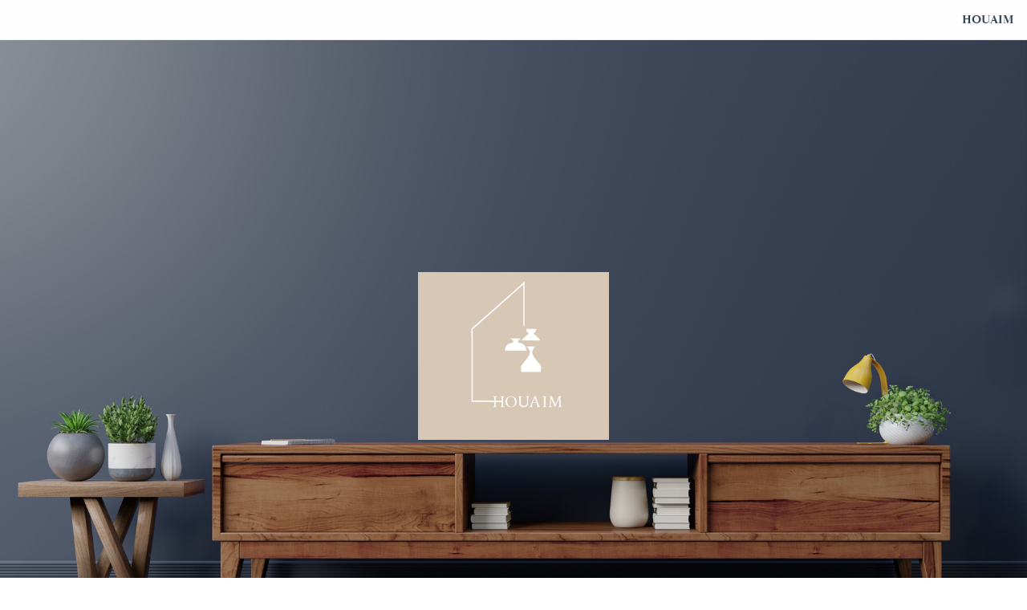

--- FILE ---
content_type: text/html
request_url: https://houaim.com/
body_size: 22987
content:
<!DOCTYPE html><html lang="fr-FR"><head><base href="/"><meta http-equiv="Content-Type" content="text/html; charset=utf-8" /><meta name="viewport" content="width=device-width, initial-scale=1.0" /><title>HOUAÏM</title><meta name="description" content="Houaïm décoration d&#x27;intérieur." /><link rel="icon" href="c57197a89c76b9e8e370cfb1b1fa4eda.png" type="image/png" sizes="16x16"><link rel="icon" href="972f4b36dd5e9ca36b34817da0022c05.png" type="image/png" sizes="32x32"><link rel="apple-touch-icon" href="bf7f145cac0f2d4d123aa534c3e11dd6.png" sizes="180x180"><style>:root {  --ffsd: 0px;  --1vw: calc((100vw - var(--sbw, 0px)) / 100);  --1vh: var(--inner1Vh, 1vh);}@media (prefers-reduced-motion: reduce) {  .animated {    animation: none !important;  }}html {  zoom: var(--rzf, 1);  font-size: max(calc(min(var(--1vw, 1vw), 13.66px) * var(--rfso, 1)), var(--minfs, 0px));  -webkit-text-size-adjust: 100%;  scroll-behavior: smooth;}body {  font-size: calc(1rem * var(--bfso, 1));}body, html, p, ul, ol, li {  margin: 0;  padding: 0;  font-synthesis: none;  font-kerning: none;  font-variant-ligatures: none;  font-feature-settings: "kern" 0, "calt" 0, "liga" 0, "clig" 0, "dlig" 0, "hlig" 0;  font-family: unset;  -webkit-font-smoothing: subpixel-antialiased;  -moz-osx-font-smoothing: grayscale;  text-rendering: geometricprecision;  white-space: normal;}li {  text-align: unset;}a {  text-decoration: none;  color: inherit;}img {  -webkit-user-drag: none;  -moz-user-drag: none;  -o-user-drag: none;  user-drag: none;  -webkit-touch-callout: none;}@font-face {  font-family: YAEnl21zi4U-0;  src: url(fonts/0d6b73825ffb53723442c5660e87b4d4.woff2);  font-style: normal;  font-weight: 400;}@font-face {  font-family: YAEnl21zi4U-0;  src: url(fonts/d769594df7501703a01b15c58fc23317.woff2);  font-style: normal;  font-weight: 700;}@font-face {  font-family: YAEnl21zi4U-0;  src: url(fonts/0d6b73825ffb53723442c5660e87b4d4.woff2);  font-style: italic;  font-weight: 400;}@font-face {  font-family: YAEnl21zi4U-0;  src: url(fonts/d769594df7501703a01b15c58fc23317.woff2);  font-style: italic;  font-weight: 700;}@font-face {  font-family: YAEnl21zi4U-0;  src: url(fonts/0d6b73825ffb53723442c5660e87b4d4.woff2);  font-style: normal;  font-weight: 100;}@font-face {  font-family: YAEnl21zi4U-0;  src: url(fonts/0d6b73825ffb53723442c5660e87b4d4.woff2);  font-style: italic;  font-weight: 100;}@font-face {  font-family: YAEnl21zi4U-0;  src: url(fonts/0d6b73825ffb53723442c5660e87b4d4.woff2);  font-style: normal;  font-weight: 200;}@font-face {  font-family: YAEnl21zi4U-0;  src: url(fonts/0d6b73825ffb53723442c5660e87b4d4.woff2);  font-style: italic;  font-weight: 200;}@font-face {  font-family: YAEnl21zi4U-0;  src: url(fonts/0d6b73825ffb53723442c5660e87b4d4.woff2);  font-style: normal;  font-weight: 300;}@font-face {  font-family: YAEnl21zi4U-0;  src: url(fonts/0d6b73825ffb53723442c5660e87b4d4.woff2);  font-style: italic;  font-weight: 300;}@font-face {  font-family: YAEnl21zi4U-0;  src: url(fonts/0d6b73825ffb53723442c5660e87b4d4.woff2);  font-style: normal;  font-weight: 500;}@font-face {  font-family: YAEnl21zi4U-0;  src: url(fonts/0d6b73825ffb53723442c5660e87b4d4.woff2);  font-style: italic;  font-weight: 500;}@font-face {  font-family: YAEnl21zi4U-0;  src: url(fonts/d769594df7501703a01b15c58fc23317.woff2);  font-style: normal;  font-weight: 600;}@font-face {  font-family: YAEnl21zi4U-0;  src: url(fonts/d769594df7501703a01b15c58fc23317.woff2);  font-style: italic;  font-weight: 600;}@font-face {  font-family: YAEnl21zi4U-0;  src: url(fonts/d769594df7501703a01b15c58fc23317.woff2);  font-style: normal;  font-weight: 800;}@font-face {  font-family: YAEnl21zi4U-0;  src: url(fonts/d769594df7501703a01b15c58fc23317.woff2);  font-style: italic;  font-weight: 800;}@font-face {  font-family: YAEnl21zi4U-0;  src: url(fonts/d769594df7501703a01b15c58fc23317.woff2);  font-style: normal;  font-weight: 900;}@font-face {  font-family: YAEnl21zi4U-0;  src: url(fonts/d769594df7501703a01b15c58fc23317.woff2);  font-style: italic;  font-weight: 900;}@font-face {  font-family: YADSwGZbFSo-0;  src: url(fonts/34c7dd29b48020ab4837bbcd3d77bfc2.woff2);  font-style: normal;  font-weight: 400;}@font-face {  font-family: YADSwGZbFSo-0;  src: url(fonts/b25a21661ecd0da6d131b6ee3061b904.woff2);  font-style: normal;  font-weight: 700;}@font-face {  font-family: YADSwGZbFSo-0;  src: url(fonts/883f61d6d93d2188f6aab3ee116d4e18.woff2);  font-style: italic;  font-weight: 400;}@font-face {  font-family: YADSwGZbFSo-0;  src: url(fonts/81b6f7ec71b642263236bb39c53f2973.woff2);  font-style: italic;  font-weight: 700;}@font-face {  font-family: YADSwGZbFSo-0;  src: url(fonts/34c7dd29b48020ab4837bbcd3d77bfc2.woff2);  font-style: normal;  font-weight: 100;}@font-face {  font-family: YADSwGZbFSo-0;  src: url(fonts/883f61d6d93d2188f6aab3ee116d4e18.woff2);  font-style: italic;  font-weight: 100;}@font-face {  font-family: YADSwGZbFSo-0;  src: url(fonts/34c7dd29b48020ab4837bbcd3d77bfc2.woff2);  font-style: normal;  font-weight: 200;}@font-face {  font-family: YADSwGZbFSo-0;  src: url(fonts/883f61d6d93d2188f6aab3ee116d4e18.woff2);  font-style: italic;  font-weight: 200;}@font-face {  font-family: YADSwGZbFSo-0;  src: url(fonts/34c7dd29b48020ab4837bbcd3d77bfc2.woff2);  font-style: normal;  font-weight: 300;}@font-face {  font-family: YADSwGZbFSo-0;  src: url(fonts/883f61d6d93d2188f6aab3ee116d4e18.woff2);  font-style: italic;  font-weight: 300;}@font-face {  font-family: YADSwGZbFSo-0;  src: url(fonts/34c7dd29b48020ab4837bbcd3d77bfc2.woff2);  font-style: normal;  font-weight: 500;}@font-face {  font-family: YADSwGZbFSo-0;  src: url(fonts/883f61d6d93d2188f6aab3ee116d4e18.woff2);  font-style: italic;  font-weight: 500;}@font-face {  font-family: YADSwGZbFSo-0;  src: url(fonts/b25a21661ecd0da6d131b6ee3061b904.woff2);  font-style: normal;  font-weight: 600;}@font-face {  font-family: YADSwGZbFSo-0;  src: url(fonts/81b6f7ec71b642263236bb39c53f2973.woff2);  font-style: italic;  font-weight: 600;}@font-face {  font-family: YADSwGZbFSo-0;  src: url(fonts/b25a21661ecd0da6d131b6ee3061b904.woff2);  font-style: normal;  font-weight: 800;}@font-face {  font-family: YADSwGZbFSo-0;  src: url(fonts/81b6f7ec71b642263236bb39c53f2973.woff2);  font-style: italic;  font-weight: 800;}@font-face {  font-family: YADSwGZbFSo-0;  src: url(fonts/b25a21661ecd0da6d131b6ee3061b904.woff2);  font-style: normal;  font-weight: 900;}@font-face {  font-family: YADSwGZbFSo-0;  src: url(fonts/81b6f7ec71b642263236bb39c53f2973.woff2);  font-style: italic;  font-weight: 900;}@font-face {  font-family: YAEw2GhSLyw-0;  src: url(fonts/5f347d809fbaae3571f5a5326076b75f.woff2);  font-style: normal;  font-weight: 400;}@font-face {  font-family: YAEw2GhSLyw-0;  src: url(fonts/4337fb65ac0f6766455bfbcf856799e0.woff2);  font-style: normal;  font-weight: 700;}@font-face {  font-family: YAEw2GhSLyw-0;  src: url(fonts/dcf3272ec26f22c65fadc66aaf615d4e.woff2);  font-style: italic;  font-weight: 400;}@font-face {  font-family: YAEw2GhSLyw-0;  src: url(fonts/4fc0e31ecbb8ea9c3d0826e11ca50659.woff2);  font-style: italic;  font-weight: 700;}@font-face {  font-family: YAEw2GhSLyw-0;  src: url(fonts/5f347d809fbaae3571f5a5326076b75f.woff2);  font-style: normal;  font-weight: 100;}@font-face {  font-family: YAEw2GhSLyw-0;  src: url(fonts/dcf3272ec26f22c65fadc66aaf615d4e.woff2);  font-style: italic;  font-weight: 100;}@font-face {  font-family: YAEw2GhSLyw-0;  src: url(fonts/5f347d809fbaae3571f5a5326076b75f.woff2);  font-style: normal;  font-weight: 200;}@font-face {  font-family: YAEw2GhSLyw-0;  src: url(fonts/dcf3272ec26f22c65fadc66aaf615d4e.woff2);  font-style: italic;  font-weight: 200;}@font-face {  font-family: YAEw2GhSLyw-0;  src: url(fonts/5f347d809fbaae3571f5a5326076b75f.woff2);  font-style: normal;  font-weight: 300;}@font-face {  font-family: YAEw2GhSLyw-0;  src: url(fonts/dcf3272ec26f22c65fadc66aaf615d4e.woff2);  font-style: italic;  font-weight: 300;}@font-face {  font-family: YAEw2GhSLyw-0;  src: url(fonts/5f347d809fbaae3571f5a5326076b75f.woff2);  font-style: normal;  font-weight: 500;}@font-face {  font-family: YAEw2GhSLyw-0;  src: url(fonts/dcf3272ec26f22c65fadc66aaf615d4e.woff2);  font-style: italic;  font-weight: 500;}@font-face {  font-family: YAEw2GhSLyw-0;  src: url(fonts/4337fb65ac0f6766455bfbcf856799e0.woff2);  font-style: normal;  font-weight: 600;}@font-face {  font-family: YAEw2GhSLyw-0;  src: url(fonts/4fc0e31ecbb8ea9c3d0826e11ca50659.woff2);  font-style: italic;  font-weight: 600;}@font-face {  font-family: YAEw2GhSLyw-0;  src: url(fonts/4337fb65ac0f6766455bfbcf856799e0.woff2);  font-style: normal;  font-weight: 800;}@font-face {  font-family: YAEw2GhSLyw-0;  src: url(fonts/4fc0e31ecbb8ea9c3d0826e11ca50659.woff2);  font-style: italic;  font-weight: 800;}@font-face {  font-family: YAEw2GhSLyw-0;  src: url(fonts/4337fb65ac0f6766455bfbcf856799e0.woff2);  font-style: normal;  font-weight: 900;}@font-face {  font-family: YAEw2GhSLyw-0;  src: url(fonts/4fc0e31ecbb8ea9c3d0826e11ca50659.woff2);  font-style: italic;  font-weight: 900;}@font-face {  font-family: YACgEZ1cb1Q-0;  src: url(fonts/f8f199f09526f79e87644ed227e0f651.woff2);  font-style: normal;  font-weight: 400;}@font-face {  font-family: YACgEZ1cb1Q-0;  src: url(fonts/98c4d2c0223fc8474641c77f923528e9.woff2);  font-style: normal;  font-weight: 700;}@font-face {  font-family: YACgEZ1cb1Q-0;  src: url(fonts/d257a7100844bc3f98c9021168b6249e.woff2);  font-style: italic;  font-weight: 400;}@font-face {  font-family: YACgEZ1cb1Q-0;  src: url(fonts/1060345c54d396e76d73f1da7ee200bd.woff2);  font-style: italic;  font-weight: 700;}@font-face {  font-family: YACgEZ1cb1Q-0;  src: url(fonts/f8f199f09526f79e87644ed227e0f651.woff2);  font-style: normal;  font-weight: 100;}@font-face {  font-family: YACgEZ1cb1Q-0;  src: url(fonts/d257a7100844bc3f98c9021168b6249e.woff2);  font-style: italic;  font-weight: 100;}@font-face {  font-family: YACgEZ1cb1Q-0;  src: url(fonts/f8f199f09526f79e87644ed227e0f651.woff2);  font-style: normal;  font-weight: 200;}@font-face {  font-family: YACgEZ1cb1Q-0;  src: url(fonts/d257a7100844bc3f98c9021168b6249e.woff2);  font-style: italic;  font-weight: 200;}@font-face {  font-family: YACgEZ1cb1Q-0;  src: url(fonts/f8f199f09526f79e87644ed227e0f651.woff2);  font-style: normal;  font-weight: 300;}@font-face {  font-family: YACgEZ1cb1Q-0;  src: url(fonts/d257a7100844bc3f98c9021168b6249e.woff2);  font-style: italic;  font-weight: 300;}@font-face {  font-family: YACgEZ1cb1Q-0;  src: url(fonts/f8f199f09526f79e87644ed227e0f651.woff2);  font-style: normal;  font-weight: 500;}@font-face {  font-family: YACgEZ1cb1Q-0;  src: url(fonts/d257a7100844bc3f98c9021168b6249e.woff2);  font-style: italic;  font-weight: 500;}@font-face {  font-family: YACgEZ1cb1Q-0;  src: url(fonts/98c4d2c0223fc8474641c77f923528e9.woff2);  font-style: normal;  font-weight: 600;}@font-face {  font-family: YACgEZ1cb1Q-0;  src: url(fonts/1060345c54d396e76d73f1da7ee200bd.woff2);  font-style: italic;  font-weight: 600;}@font-face {  font-family: YACgEZ1cb1Q-0;  src: url(fonts/98c4d2c0223fc8474641c77f923528e9.woff2);  font-style: normal;  font-weight: 800;}@font-face {  font-family: YACgEZ1cb1Q-0;  src: url(fonts/1060345c54d396e76d73f1da7ee200bd.woff2);  font-style: italic;  font-weight: 800;}@font-face {  font-family: YACgEZ1cb1Q-0;  src: url(fonts/98c4d2c0223fc8474641c77f923528e9.woff2);  font-style: normal;  font-weight: 900;}@font-face {  font-family: YACgEZ1cb1Q-0;  src: url(fonts/1060345c54d396e76d73f1da7ee200bd.woff2);  font-style: italic;  font-weight: 900;}#verticalMenu {  display: none;  font-family: YAEw2GhSLyw-0, -apple-system, BlinkMacSystemFont, sans-serif;  font-size: 1.5rem;  background-color: #fdfdfd;  margin: 0 0 0 auto;  padding: 0;  border: 12px solid #fdfdfd;  height: 100%;  width: 400px;  max-width: 80vw;  overflow: auto;  box-sizing: border-box;  z-index: 2;  position: fixed;  top: 0px;  right: 0px;  transform: translateX(400px);  transition: all 0.35s;}#menuToggle:checked ~ #verticalMenu {  transform: translateX(0px);}#menuButton {  display: none;  fill: #304254;  z-index: 3;  justify-content: center;  align-items: center;}#menuButton:hover {  cursor: pointer;  color: #4d6a87;  text-decoration-line: none;}.navMenuLinkContent:hover {  color: #4d6a87;}.navMenuLink {  color: #304254;  display: flex;  align-items: center;  list-style-type: none;  white-space: nowrap;}.navMenuLinkContent {  display: inline-block;  text-decoration-line: none;  font-family: YAEw2GhSLyw-0, -apple-system, BlinkMacSystemFont, sans-serif;  font-size: 15px;  font-weight: 700;  white-space: nowrap;  padding: 10px 16px;  margin-right: auto;  color: #304254;  overflow: hidden;  text-overflow: ellipsis;}#menuToggle:checked ~ #menuButton {  z-index: 2;  width: 100vw;  height: 100vh;  background-color: #4d6a87;  opacity: 0.55;  top: 0px;  position: fixed;}#menuToggle:checked ~ #menuButton>#menuButtonIcon {  display: none;}#horizontalMenu {  display: flex;  justify-content: flex-end;}html {  scroll-padding-top: 50px;}@media (max-width: 375px) {  #plkyQQHOxuca2NXp {    grid-area: 2 / 2 / 3 / 3;    position: relative;  }  #m7xF3A4JDqMq8wnq {    grid-template-columns: 0 370.06892768%;    left: -135.03446384%;    grid-template-rows: 0 100%;  }  #p19kBhstOyDZWd74 {    grid-area: 2 / 3 / 3 / 4;    position: relative;  }  #cpZZWVEPeK8JVukh {    font-size: max(calc(12px * var(--rfso, var(--bfso, 1))), calc(4.35455432em - var(--ffsd)));  }  #x3Cgb8PvzsUeunGA {    --first-font-size: max(calc(12px * var(--rfso, var(--bfso, 1))), 4.35455432em);    --last-font-size: var(--first-font-size);    transform: translateX(calc(var(--first-font-size) * 0.255));    margin-top: calc(var(--first-font-size) * -0.1);    margin-bottom: calc(var(--last-font-size) * -0.1);  }  #RWVsIqscavFppe98 {    min-width: 91.6rem;  }  #Lg5g2k1AbqKaXMdX {    grid-area: 4 / 2 / 5 / 5;    position: relative;  }  #L18nMt0PBrdfa2yQ {    grid-template-columns: 4.26666667rem 11.96354121rem 67.53958424rem 11.96354121rem 4.26666667rem;    grid-template-rows: minmax(47.61070104rem, max-content) minmax(59.3965138rem, max-content) minmax(48.90934532rem, max-content) minmax(4.53491776rem, max-content) minmax(47.61070104rem, max-content);  }  #KHDDNbm6nVw5WmqK {    min-height: calc(calc(18.15930901 * var(--1vh, 1vh)) - 9.0796545px);  }  #AaqIiI8ocSbSNJQv {    grid-area: 2 / 2 / 3 / 3;    position: relative;  }  #ifTkjILv8dr7AUsM {    grid-template-columns: 0 210.08030273%;    left: -55.04015136%;    grid-template-rows: 0 100%;  }  #CJTFP1tUFux8FyXI {    font-size: max(calc(12px * var(--rfso, var(--bfso, 1))), calc(3.73333333em - var(--ffsd)));  }  #cdfLFlmNEygExvpu {    --first-font-size: max(calc(12px * var(--rfso, var(--bfso, 1))), 3.73333333em);    --last-font-size: var(--first-font-size);    margin-top: calc(var(--first-font-size) * -0.1);    margin-bottom: calc(var(--last-font-size) * -0.1);  }  #oezCFLuNk2kTIOEe {    min-width: 91.6rem;  }  #PXalVoPrY0DdQpUd {    grid-area: 2 / 2 / 3 / 6;    position: relative;  }  #nmwGBkIWzZf151Hx {    grid-area: 4 / 4 / 6 / 5;    position: relative;  }  #iPnSjiOaYoaJ0YEJ {    grid-area: 2 / 2 / 7 / 7;    position: relative;  }  #N5riIlfq55TLJp0I {    font-size: calc(3.42470446em - var(--ffsd));  }  #RpfDv0jAtTyGgnQa {    --first-font-size: 3.42470446em;    --last-font-size: var(--first-font-size);    transform: translateX(calc(var(--first-font-size) * -0.025));    margin-top: calc(var(--first-font-size) * 0.05);    margin-bottom: calc(var(--last-font-size) * 0.05);  }  #tRIXWGpp9ScUTd7P {    min-width: 63.44579252rem;  }  #Hgvd4gOKYpJRFg7I {    grid-area: 3 / 4 / 4 / 5;    position: relative;  }  #o8fOGotL9rzw1mEq {    font-size: calc(1.82312216em - var(--ffsd));  }  #hL6vuvkAUnYnieLJ {    font-size: calc(1.82312216em - var(--ffsd));  }  #x2oCLJ8vOVvQzzsU {    font-size: calc(1.82312216em - var(--ffsd));  }  #miOm6xiJsQk5wZFU {    font-size: calc(1.82312216em - var(--ffsd));  }  #E1eHdus6PZeKpLtI {    --first-font-size: 1.82312216em;    --last-font-size: var(--first-font-size);    margin-top: calc(var(--first-font-size) * 0.04);    margin-bottom: calc(var(--last-font-size) * 0.04);  }  #KS36wQw3sRJ25rSJ {    min-width: 81.76869213rem;  }  #tFa1YeOP8kYNGpBe {    grid-area: 2 / 2 / 3 / 3;    position: relative;  }  #KNOSUOHTfsQztIiQ {    grid-template-columns: 0 81.6353588rem;    grid-template-rows: 0 minmax(14.42363559rem, max-content);  }  #fdPrjmGmYbPtQOqL {    grid-area: 5 / 3 / 7 / 7;    grid-template-columns: 0 6.22575279rem 10.67377971rem 63.31245919rem 7.6491199rem 3.60555508rem;    grid-template-rows: 0 minmax(3.15944157rem, max-content) minmax(4.04411862rem, max-content) minmax(4.6837181rem, max-content) minmax(14.42363559rem, max-content) minmax(4.5373667rem, max-content);  }  #uZt17244XBc4TD6r {    grid-area: 5 / 3 / 7 / 7;    position: relative;  }  #XoPoT2WHcEPzK2zj {    grid-template-columns: 4.26666667rem 0 77.9204882rem 9.94062339rem 3.60555508rem 0 4.26666667rem;    grid-template-rows: minmax(33.05040592rem, max-content) minmax(4.32rem, max-content) minmax(11.74084094rem, max-content) minmax(5.10256481rem, max-content) minmax(9.32314196rem, max-content) minmax(21.52513862rem, max-content) minmax(33.05040592rem, max-content);  }  #j4vJFs3JXXArQllR {    min-height: calc(calc(10.30865563 * var(--1vh, 1vh)) - 5.15432781px);  }  #P4MGfibvBUEBzUJ5 {    grid-area: 2 / 2 / 3 / 3;    position: relative;  }  #UHwa8z9RVt77Rd68 {    grid-template-columns: 0 632.75837734%;    left: -266.37918867%;    grid-template-rows: 0 100%;  }  #sMD5rVF3AJoFPAbb {    font-size: max(calc(12px * var(--rfso, var(--bfso, 1))), calc(15.73586588em - var(--ffsd)));  }  #NnUV97MDhcAlRmaE {    --first-font-size: max(calc(12px * var(--rfso, var(--bfso, 1))), 15.73586588em);    --last-font-size: var(--first-font-size);    margin-top: calc(var(--first-font-size) * -0.1);    margin-bottom: calc(var(--last-font-size) * -0.1);  }  #YpvISPV9W4pp6Xc0 {    min-width: 91.6rem;  }  #K7cf9bXHkFcCKdNT {    grid-area: 2 / 2 / 3 / 10;    position: relative;  }  #VZlnRFRvAaFg1zsa {    display: none;  }  #UCnslktuJPiA9zk7 {    display: none;  }  #Sc4PnjFE2qTNZO5q {    display: block;  }  #dyM6aJpdmTgi8HIf {    grid-area: 2 / 2 / 11 / 11;    position: relative;    clip-path: polygon(calc(0% + 0%) calc((0 * 91.46666667rem) + 0%), calc(100% - (0% + 0%)) calc((0 * 91.46666667rem) + 0%), calc(100% - (0% + 0%)) calc(100% - ((0.3262262 * 91.46666667rem) + 0%)), calc(0% + 0%) calc(100% - ((0.3262262 * 91.46666667rem) + 0%)));    margin-left: 0%;    margin-right: 0%;    margin-bottom: -32.62261961%;    margin-top: 0%;  }  #GADiXRha34qhB32B {    font-size: max(calc(12px * var(--rfso, var(--bfso, 1))), calc(6.19331038em - var(--ffsd)));  }  #y5x1RzKD5UsAcVzD {    --first-font-size: max(calc(12px * var(--rfso, var(--bfso, 1))), 6.19331038em);    --last-font-size: var(--first-font-size);    margin-top: calc(var(--first-font-size) * -0.1);    margin-bottom: calc(var(--last-font-size) * -0.1);  }  #XD4HYFsObGPtes22 {    min-width: 78.8rem;  }  #VIqMw4l5ZpgPnb6Q {    grid-area: 3 / 3 / 4 / 8;    position: relative;  }  #HEjzrIbKrANTNCZb {    font-size: max(calc(12px * var(--rfso, var(--bfso, 1))), calc(4.70044267em - var(--ffsd)));  }  #zyWKiOz7cghMM2QO {    --first-font-size: max(calc(12px * var(--rfso, var(--bfso, 1))), 4.70044267em);    --last-font-size: var(--first-font-size);    margin-top: calc(var(--first-font-size) * -0.1);    margin-bottom: calc(var(--last-font-size) * -0.1);  }  #KMnvK2uDWwQ54rfL {    min-width: 78.8rem;  }  #Ljuz9jBAqqJNZJ9v {    grid-area: 5 / 4 / 6 / 9;    position: relative;  }  #IpMYUGHAjzAalpd9 {    font-size: calc(3.99983798em - var(--ffsd));  }  #NajMuXmWhTR9ezC8 {    font-size: calc(3.99983798em - var(--ffsd));  }  #tZqVwC8Dnampdrzv {    --first-font-size: 3.99983798em;    --last-font-size: var(--first-font-size);    margin-top: calc(var(--first-font-size) * -0.1);    margin-bottom: calc(var(--last-font-size) * -0.1);  }  #eXNZrVF0vsh7HHP3 {    min-width: 78.8rem;  }  #jGwpkfo6qkWC21F5 {    grid-area: 7 / 5 / 9 / 10;    position: relative;  }  #REGvcWKe5XoYTsMT {    grid-area: 8 / 6 / 10 / 7;    position: relative;  }  #kFJffGNZiKCbltSW {    grid-area: 4 / 3 / 5 / 11;    grid-template-columns: 0 6.4rem 0 0 0.4236271rem 38.72114906rem 39.52189051rem 0 0 6.4rem;    grid-template-rows: 0 minmax(8.83507396rem, max-content) minmax(7.41692472rem, max-content) minmax(5.82811569rem, max-content) minmax(37.44000673rem, max-content) minmax(5.86666667rem, max-content) minmax(19.25840281rem, max-content) minmax(18.23488219rem, max-content) minmax(11.25772635rem, max-content) minmax(8.83507396rem, max-content);  }  #sUNUYVWcW0slvdO0 {    grid-area: 4 / 3 / 5 / 11;    position: relative;  }  #ybloSamxccWSQvlA {    grid-area: 2 / 2 / 3 / 3;    position: relative;  }  #bZCaRdnJrtjMy72z {    grid-area: 6 / 5 / 7 / 8;    grid-template-columns: 0 74.90882883rem;    grid-template-rows: 0 minmax(86.1021021rem, max-content);  }  #IVioZS2FsKVwr3Sz {    grid-area: 6 / 5 / 7 / 8;    position: relative;  }  #GWn36UsIva1zMTDZ {    grid-area: 8 / 6 / 11 / 9;    position: relative;  }  #ig54SZw0x0IJh9Fh {    grid-area: 2 / 2 / 3 / 3;    position: relative;  }  #Bs73SvsNiAVQCgZZ {    grid-area: 9 / 4 / 10 / 7;    grid-template-columns: 0 65.05927582rem;    grid-template-rows: 0 minmax(74.7807768rem, max-content);  }  #KpjEZB5grXNVUuJq {    grid-area: 9 / 4 / 10 / 7;    position: relative;  }  #cGNcc0InFYIgsiAl {    grid-template-columns: 4.26666667rem 0 0 8.27891892rem 31.83113594rem 24.94922095rem 18.12847193rem 6.82074902rem 1.4581699rem 0 4.26666667rem;    grid-template-rows: 0 minmax(18.86900741rem, max-content) minmax(10.0088877rem, max-content) minmax(122.97287308rem, max-content) minmax(6.4rem, max-content) minmax(86.1021021rem, max-content) minmax(7.11648047rem, max-content) minmax(17.07066144rem, max-content) minmax(74.7807768rem, max-content) minmax(7.44894366rem, max-content) minmax(4.98314714rem, max-content);  }  #D1GoMxsVvp7siLkT {    min-height: calc(calc(31.04949927 * var(--1vh, 1vh)) - 15.52474964px);  }  #wxjSQj5zaBwrgPy1 {    grid-area: 2 / 2 / 3 / 3;    position: relative;  }  #nhzLcAP4t5QItACt {    grid-template-columns: 0 453.13887108%;    left: -176.56943554%;    grid-template-rows: 0 100%;  }  #KzIYSvO8QEsEJdh0 {    grid-area: 2 / 2 / 3 / 9;    position: relative;    clip-path: polygon(calc(20.74819885% + 0%) calc((0 * 39.84850061rem) + 0%), calc(100% - (0% + 0%)) calc((0 * 39.84850061rem) + 0%), calc(100% - (0% + 0%)) calc(100% - ((0 * 39.84850061rem) + 0%)), calc(20.74819885% + 0%) calc(100% - ((0 * 39.84850061rem) + 0%)));    margin-left: -26.18009755%;    margin-right: 0%;    margin-bottom: 0%;    margin-top: 0%;  }  #d1BHC5bYyOmTw3Pj {    font-size: max(calc(12px * var(--rfso, var(--bfso, 1))), calc(7.63228053em - var(--ffsd)));  }  #NTZ3VPBW3dHpCoy9 {    --first-font-size: max(calc(12px * var(--rfso, var(--bfso, 1))), 7.63228053em);    --last-font-size: var(--first-font-size);    margin-top: calc(var(--first-font-size) * -0.1);    margin-bottom: calc(var(--last-font-size) * -0.1);  }  #LG1sXxjnSkjLj29L {    min-width: 91.6rem;  }  #ygzfdPZQ4nJ7AaC2 {    grid-area: 4 / 3 / 5 / 11;    position: relative;  }  #fKd0nVxB32LcNXIb {    font-size: max(calc(12px * var(--rfso, var(--bfso, 1))), calc(6.43557333em - var(--ffsd)));  }  #eW5i9aX56Y6RsjTu {    --first-font-size: max(calc(12px * var(--rfso, var(--bfso, 1))), 6.43557333em);    --last-font-size: var(--first-font-size);    margin-top: calc(var(--first-font-size) * -0.1);    margin-bottom: calc(var(--last-font-size) * -0.1);  }  #RbpeoVI8cxxCNt3e {    min-width: 91.6rem;  }  #gCi4goUTpcipZ3PK {    grid-area: 6 / 4 / 7 / 12;    position: relative;  }  #pv1WO2AtaKDfVfV0 {    grid-area: 8 / 7 / 12 / 13;    position: relative;  }  #i5pfWRcHSqPiybOA {    font-size: calc(3.10626008em - var(--ffsd));  }  #ye3gHSORQ3bxZPpa {    --first-font-size: 3.10626008em;    --last-font-size: var(--first-font-size);    margin-top: calc(var(--first-font-size) * -0.1);    margin-bottom: calc(var(--last-font-size) * -0.1);  }  #T9AxGF1OIViKkyC8 {    min-width: 39.58873293rem;  }  #Cxb7DmUgn8rpT4hl {    grid-area: 9 / 5 / 10 / 8;    position: relative;  }  #fYb1o7IFM2bHrCNl {    font-size: calc(2.61920164em - var(--ffsd));  }  #n3fOE3HGKs2rD4ys {    font-size: calc(2.61920164em - var(--ffsd));  }  #gKN7x4N6LY01ay1C {    font-size: calc(2.61920164em - var(--ffsd));  }  #xOntT0lYmZNDz35L {    font-size: calc(1.85225927em - var(--ffsd));  }  #qL0REs6zF7qBTgsJ {    --first-font-size: 2.61920164em;    --last-font-size: 1.85225927em;    margin-top: calc(var(--first-font-size) * -0.1);    margin-bottom: calc(var(--last-font-size) * -0.1);  }  #b9GTzLz1vMTjFgRY {    min-width: 59.87818381rem;  }  #GOxignJA2I2VBbpW {    grid-area: 11 / 6 / 13 / 10;    position: relative;  }  #k1RsjdfSd2TDflum {    grid-template-columns: 4.26666667rem 0 0 0 0 28.02303429rem 11.43236531rem 0.39310101rem 19.89634987rem 31.72181619rem 0 0 4.26666667rem;    grid-template-rows: 0 minmax(72.21669938rem, max-content) 0 minmax(9.10165703rem, max-content) minmax(11.42950538rem, max-content) minmax(80.34696148rem, max-content) minmax(6.4rem, max-content) minmax(26.0710473rem, max-content) minmax(3.70428128rem, max-content) minmax(3.36524158rem, max-content) minmax(36.57770719rem, max-content) minmax(1.28645016rem, max-content) minmax(4.26666667rem, max-content);  }  #xmU1Bf9RCRz9by8w {    min-height: calc(calc(22.23555713 * var(--1vh, 1vh)) - 11.11777856px);  }  #CTrx4ineh4fGRLt8 {    grid-area: 2 / 2 / 3 / 3;    position: relative;  }  #pyLcmUB4LmeDZrCq {    grid-template-columns: 0 371.85555556%;    left: -135.92777778%;    grid-template-rows: 0 100%;  }  #vRopKd5ZlQoNyigR {    font-size: max(calc(12px * var(--rfso, var(--bfso, 1))), calc(4.70044267em - var(--ffsd)));  }  #xtTRLnQzMfan3cae {    --first-font-size: max(calc(12px * var(--rfso, var(--bfso, 1))), 4.70044267em);    --last-font-size: var(--first-font-size);    margin-top: calc(var(--first-font-size) * -0.1);    margin-bottom: calc(var(--last-font-size) * -0.1);  }  #HiI668brIm7VsHjI {    min-width: 91.6rem;  }  #sxmmmM9F7uTN9WlA {    grid-area: 2 / 2 / 3 / 6;    position: relative;  }  #nFSH4vVSfgdMDUTD {    font-size: max(calc(12px * var(--rfso, var(--bfso, 1))), calc(12.36104082em - var(--ffsd)));  }  #hffzU9phnSM80fTO {    --first-font-size: max(calc(12px * var(--rfso, var(--bfso, 1))), 12.36104082em);    --last-font-size: var(--first-font-size);    margin-top: calc(var(--first-font-size) * 0.04);    margin-bottom: calc(var(--last-font-size) * 0.04);  }  #Ld7hivw5gTx2ByyU {    min-width: 91.6rem;  }  #omkS4JLpf36PU4Q0 {    grid-area: 4 / 3 / 5 / 7;    position: relative;  }  #HQLswvFilllIrPWD {    font-size: max(calc(12px * var(--rfso, var(--bfso, 1))), calc(4.70044267em - var(--ffsd)));  }  #k1VWR8n4NlKGzSqv {    --first-font-size: max(calc(12px * var(--rfso, var(--bfso, 1))), 4.70044267em);    --last-font-size: var(--first-font-size);    margin-top: calc(var(--first-font-size) * -0.1);    margin-bottom: calc(var(--last-font-size) * -0.1);  }  #OGPxGMiqQ4sqRvZO {    min-width: 91.6rem;  }  #lQb5A9kKHgnSdDHM {    grid-area: 6 / 4 / 7 / 8;    position: relative;  }  #BJjiFRdJhWLA1SDr {    font-size: max(calc(12px * var(--rfso, var(--bfso, 1))), calc(4.85437445em - var(--ffsd)));  }  #EjNs526JmpRQEvV3 {    --first-font-size: max(calc(12px * var(--rfso, var(--bfso, 1))), 4.85437445em);    --last-font-size: var(--first-font-size);    margin-top: calc(var(--first-font-size) * -0.1);    margin-bottom: calc(var(--last-font-size) * -0.1);  }  #CMN67UmSEHFe3LfS {    min-width: 91.6rem;  }  #WMF74cAwKhU8zLow {    grid-area: 2 / 2 / 3 / 4;    position: relative;    margin-left: 0%;    margin-right: -36.72779422%;    margin-bottom: 0%;    margin-top: 0%;  }  #njlC1TMmAnOEWEWt {    font-size: max(calc(12px * var(--rfso, var(--bfso, 1))), calc(5.15780983em - var(--ffsd)));  }  #UFZg5uhdcMlzNyK4 {    font-size: max(calc(12px * var(--rfso, var(--bfso, 1))), calc(5.15780983em - var(--ffsd)));  }  #jcBpWC28rHXtU7cw {    font-size: max(calc(12px * var(--rfso, var(--bfso, 1))), calc(5.4611997em - var(--ffsd)));  }  #ZE22v479m6T4cVRy {    font-size: max(calc(12px * var(--rfso, var(--bfso, 1))), calc(5.4611997em - var(--ffsd)));  }  #mbGYHKcJME8KFgsC {    --first-font-size: max(calc(12px * var(--rfso, var(--bfso, 1))), 5.15780983em);    --last-font-size: max(calc(12px * var(--rfso, var(--bfso, 1))), 5.4611997em);    margin-top: calc(var(--first-font-size) * -0.1);    margin-bottom: calc(var(--last-font-size) * -0.1);  }  #yQFgggUY7aIWBHgB {    min-width: 91.6rem;  }  #i2U7EiKwQvNvJ01B {    grid-area: 4 / 3 / 5 / 5;    position: relative;    margin-left: 0%;    margin-right: -36.72779422%;    margin-bottom: 0%;    margin-top: 0%;  }  #NdrwQyVEhY3LcrGJ {    grid-area: 8 / 5 / 9 / 9;    grid-template-columns: 0 0 91.46666667rem 0;    grid-template-rows: 0 minmax(5.62801976rem, max-content) minmax(3.72998405rem, max-content) minmax(28.06425474rem, max-content);  }  #p440zPXLowpqOHY5 {    grid-area: 8 / 5 / 9 / 9;    position: relative;  }  #ad8vsoHic7iDSSlV {    grid-template-columns: 4.26666667rem 0 0 0 91.46666667rem 0 0 0 4.26666667rem;    grid-template-rows: minmax(36.29708988rem, max-content) minmax(36.60589199rem, max-content) minmax(6.4rem, max-content) minmax(28.29302674rem, max-content) minmax(3.50568397rem, max-content) minmax(17.84562566rem, max-content) minmax(6.4rem, max-content) minmax(37.42225855rem, max-content) minmax(36.29708988rem, max-content);  }  #mrYp7zVXX9Ps2jJ1 {    min-height: calc(calc(18.24697897 * var(--1vh, 1vh)) - 9.12348948px);  }}@media (min-width: 375.05px) and (max-width: 480px) {  #plkyQQHOxuca2NXp {    grid-area: 2 / 2 / 3 / 3;    position: relative;  }  #m7xF3A4JDqMq8wnq {    grid-template-columns: 0 290.51215278%;    left: -95.25607639%;    grid-template-rows: 0 100%;  }  #p19kBhstOyDZWd74 {    grid-area: 2 / 3 / 3 / 4;    position: relative;  }  #cpZZWVEPeK8JVukh {    font-size: max(calc(12px * var(--rfso, var(--bfso, 1))), calc(3.67664447em - var(--ffsd)));  }  #x3Cgb8PvzsUeunGA {    --first-font-size: max(calc(12px * var(--rfso, var(--bfso, 1))), 3.67664447em);    --last-font-size: var(--first-font-size);    transform: translateX(calc(var(--first-font-size) * 0.255));    margin-top: calc(var(--first-font-size) * -0.1);    margin-bottom: calc(var(--last-font-size) * -0.1);  }  #RWVsIqscavFppe98 {    min-width: 93.4375rem;  }  #Lg5g2k1AbqKaXMdX {    grid-area: 4 / 2 / 5 / 5;    position: relative;  }  #L18nMt0PBrdfa2yQ {    grid-template-columns: 3.33333333rem 20.28401657rem 52.76530019rem 20.28401657rem 3.33333333rem;    grid-template-rows: minmax(37.19586018rem, max-content) minmax(46.40352641rem, max-content) minmax(38.21042603rem, max-content) minmax(4.32766052rem, max-content) minmax(37.19586018rem, max-content);  }  #KHDDNbm6nVw5WmqK {    min-height: calc(calc(16.8785553 * var(--1vh, 1vh)) - 8.43927765px);  }  #AaqIiI8ocSbSNJQv {    grid-area: 2 / 2 / 3 / 3;    position: relative;  }  #ifTkjILv8dr7AUsM {    grid-template-columns: 0 179.41792337%;    left: -39.70896169%;    grid-template-rows: 0 100%;  }  #CJTFP1tUFux8FyXI {    font-size: max(calc(12px * var(--rfso, var(--bfso, 1))), calc(2.91666667em - var(--ffsd)));  }  #cdfLFlmNEygExvpu {    --first-font-size: max(calc(12px * var(--rfso, var(--bfso, 1))), 2.91666667em);    --last-font-size: var(--first-font-size);    margin-top: calc(var(--first-font-size) * -0.1);    margin-bottom: calc(var(--last-font-size) * -0.1);  }  #oezCFLuNk2kTIOEe {    min-width: 93.4375rem;  }  #PXalVoPrY0DdQpUd {    grid-area: 2 / 2 / 3 / 6;    position: relative;  }  #nmwGBkIWzZf151Hx {    grid-area: 4 / 4 / 6 / 5;    position: relative;  }  #iPnSjiOaYoaJ0YEJ {    grid-area: 2 / 2 / 7 / 7;    position: relative;  }  #N5riIlfq55TLJp0I {    font-size: calc(3.49459638em - var(--ffsd));  }  #RpfDv0jAtTyGgnQa {    --first-font-size: 3.49459638em;    --last-font-size: var(--first-font-size);    transform: translateX(calc(var(--first-font-size) * -0.025));    margin-top: calc(var(--first-font-size) * 0.05);    margin-bottom: calc(var(--last-font-size) * 0.05);  }  #tRIXWGpp9ScUTd7P {    min-width: 64.70871686rem;  }  #Hgvd4gOKYpJRFg7I {    grid-area: 3 / 4 / 4 / 5;    position: relative;  }  #o8fOGotL9rzw1mEq {    font-size: calc(1.86032874em - var(--ffsd));  }  #hL6vuvkAUnYnieLJ {    font-size: calc(1.86032874em - var(--ffsd));  }  #x2oCLJ8vOVvQzzsU {    font-size: calc(1.86032874em - var(--ffsd));  }  #miOm6xiJsQk5wZFU {    font-size: calc(1.86032874em - var(--ffsd));  }  #E1eHdus6PZeKpLtI {    --first-font-size: 1.86032874em;    --last-font-size: var(--first-font-size);    margin-top: calc(var(--first-font-size) * 0.04);    margin-bottom: calc(var(--last-font-size) * 0.04);  }  #KS36wQw3sRJ25rSJ {    min-width: 83.40555319rem;  }  #tFa1YeOP8kYNGpBe {    grid-area: 2 / 2 / 3 / 3;    position: relative;  }  #KNOSUOHTfsQztIiQ {    grid-template-columns: 0 83.30138653rem;    grid-template-rows: 0 minmax(14.7179955rem, max-content);  }  #fdPrjmGmYbPtQOqL {    grid-area: 5 / 3 / 7 / 7;    grid-template-columns: 0 6.35280897rem 10.89161195rem 64.60455019rem 7.80522439rem 3.67913783rem;    grid-template-rows: 0 minmax(3.22391997rem, max-content) minmax(4.12665165rem, max-content) minmax(4.77930418rem, max-content) minmax(14.7179955rem, max-content) minmax(4.62996602rem, max-content);  }  #uZt17244XBc4TD6r {    grid-area: 5 / 3 / 7 / 7;    position: relative;  }  #XoPoT2WHcEPzK2zj {    grid-template-columns: 3.33333333rem 0 79.51070224rem 10.14349326rem 3.67913783rem 0 3.33333333rem;    grid-template-rows: minmax(25.82062963rem, max-content) minmax(3.375rem, max-content) minmax(9.17253198rem, max-content) minmax(5.20669878rem, max-content) minmax(9.51341017rem, max-content) minmax(21.96442716rem, max-content) minmax(25.82062963rem, max-content);  }  #j4vJFs3JXXArQllR {    min-height: calc(calc(10.42405735 * var(--1vh, 1vh)) - 5.21202867px);  }  #P4MGfibvBUEBzUJ5 {    grid-area: 2 / 2 / 3 / 3;    position: relative;  }  #UHwa8z9RVt77Rd68 {    grid-template-columns: 0 567.68419459%;    left: -233.84209729%;    grid-template-rows: 0 100%;  }  #sMD5rVF3AJoFPAbb {    font-size: max(calc(12px * var(--rfso, var(--bfso, 1))), calc(15.63495833em - var(--ffsd)));  }  #NnUV97MDhcAlRmaE {    --first-font-size: max(calc(12px * var(--rfso, var(--bfso, 1))), 15.63495833em);    --last-font-size: var(--first-font-size);    margin-top: calc(var(--first-font-size) * -0.1);    margin-bottom: calc(var(--last-font-size) * -0.1);  }  #YpvISPV9W4pp6Xc0 {    min-width: 93.4375rem;  }  #K7cf9bXHkFcCKdNT {    grid-area: 2 / 2 / 3 / 10;    position: relative;  }  #VZlnRFRvAaFg1zsa {    display: none;  }  #UCnslktuJPiA9zk7 {    display: block;  }  #Sc4PnjFE2qTNZO5q {    display: none;  }  #dyM6aJpdmTgi8HIf {    grid-area: 2 / 2 / 11 / 11;    position: relative;    clip-path: polygon(calc(0% + 0%) calc((0 * 93.33333333rem) + 0%), calc(100% - (0% + 0%)) calc((0 * 93.33333333rem) + 0%), calc(100% - (0% + 0%)) calc(100% - ((0.31557664 * 93.33333333rem) + 0%)), calc(0% + 0%) calc(100% - ((0.31557664 * 93.33333333rem) + 0%)));    margin-left: 0%;    margin-right: 0%;    margin-bottom: -31.55766388%;    margin-top: 0%;  }  #GADiXRha34qhB32B {    font-size: max(calc(12px * var(--rfso, var(--bfso, 1))), calc(5.96272917em - var(--ffsd)));  }  #y5x1RzKD5UsAcVzD {    --first-font-size: max(calc(12px * var(--rfso, var(--bfso, 1))), 5.96272917em);    --last-font-size: var(--first-font-size);    margin-top: calc(var(--first-font-size) * -0.1);    margin-bottom: calc(var(--last-font-size) * -0.1);  }  #XD4HYFsObGPtes22 {    min-width: 83.4375rem;  }  #VIqMw4l5ZpgPnb6Q {    grid-area: 3 / 3 / 4 / 8;    position: relative;  }  #HEjzrIbKrANTNCZb {    font-size: max(calc(12px * var(--rfso, var(--bfso, 1))), calc(4.95488349em - var(--ffsd)));  }  #zyWKiOz7cghMM2QO {    --first-font-size: max(calc(12px * var(--rfso, var(--bfso, 1))), 4.95488349em);    --last-font-size: var(--first-font-size);    margin-top: calc(var(--first-font-size) * -0.1);    margin-bottom: calc(var(--last-font-size) * -0.1);  }  #KMnvK2uDWwQ54rfL {    min-width: 83.4375rem;  }  #Ljuz9jBAqqJNZJ9v {    grid-area: 5 / 4 / 6 / 9;    position: relative;  }  #IpMYUGHAjzAalpd9 {    font-size: calc(4.23711651em - var(--ffsd));  }  #NajMuXmWhTR9ezC8 {    font-size: calc(4.23711651em - var(--ffsd));  }  #tZqVwC8Dnampdrzv {    --first-font-size: 4.23711651em;    --last-font-size: var(--first-font-size);    margin-top: calc(var(--first-font-size) * -0.1);    margin-bottom: calc(var(--last-font-size) * -0.1);  }  #eXNZrVF0vsh7HHP3 {    min-width: 83.4375rem;  }  #jGwpkfo6qkWC21F5 {    grid-area: 7 / 5 / 9 / 10;    position: relative;  }  #REGvcWKe5XoYTsMT {    grid-area: 8 / 6 / 10 / 7;    position: relative;  }  #kFJffGNZiKCbltSW {    grid-area: 4 / 3 / 5 / 11;    grid-template-columns: 0 5rem 0 0 0.44875752rem 41.01816638rem 41.86640943rem 0 0 5rem;    grid-template-rows: 0 minmax(6.90240153rem, max-content) minmax(7.1407875rem, max-content) minmax(4.55321538rem, max-content) minmax(39.66102408rem, max-content) minmax(4.58333333rem, max-content) minmax(20.40085043rem, max-content) minmax(19.31661248rem, max-content) minmax(11.92555758rem, max-content) minmax(6.90240153rem, max-content);  }  #sUNUYVWcW0slvdO0 {    grid-area: 4 / 3 / 5 / 11;    position: relative;  }  #ybloSamxccWSQvlA {    grid-area: 2 / 2 / 3 / 3;    position: relative;  }  #bZCaRdnJrtjMy72z {    grid-area: 6 / 5 / 7 / 8;    grid-template-columns: 0 58.52252252rem;    grid-template-rows: 0 minmax(67.26726727rem, max-content);  }  #IVioZS2FsKVwr3Sz {    grid-area: 6 / 5 / 7 / 8;    position: relative;  }  #GWn36UsIva1zMTDZ {    grid-area: 8 / 6 / 11 / 9;    position: relative;  }  #ig54SZw0x0IJh9Fh {    grid-area: 2 / 2 / 3 / 3;    position: relative;  }  #Bs73SvsNiAVQCgZZ {    grid-area: 9 / 4 / 10 / 7;    grid-template-columns: 0 58.52252252rem;    grid-template-rows: 0 minmax(67.26726727rem, max-content);  }  #KpjEZB5grXNVUuJq {    grid-area: 9 / 4 / 10 / 7;    position: relative;  }  #cGNcc0InFYIgsiAl {    grid-template-columns: 3.33333333rem 0 5.52833556rem 11.87706985rem 24.202975rem 22.44247768rem 11.87706985rem 10.56540783rem 6.83999758rem 0 3.33333333rem;    grid-template-rows: 0 minmax(18.74800833rem, max-content) minmax(7.81944352rem, max-content) minmax(121.38618385rem, max-content) minmax(5rem, max-content) minmax(67.26726727rem, max-content) minmax(5.64449295rem, max-content) minmax(15.35550705rem, max-content) minmax(67.26726727rem, max-content) minmax(6.70051991rem, max-content) minmax(3.97782628rem, max-content);  }  #D1GoMxsVvp7siLkT {    min-height: calc(calc(32.98205936 * var(--1vh, 1vh)) - 16.49102968px);  }  #wxjSQj5zaBwrgPy1 {    grid-area: 2 / 2 / 3 / 3;    position: relative;  }  #nhzLcAP4t5QItACt {    grid-template-columns: 0 393.06444669%;    left: -146.53222335%;    grid-template-rows: 0 100%;  }  #KzIYSvO8QEsEJdh0 {    grid-area: 2 / 4 / 3 / 8;    position: relative;    clip-path: polygon(calc(20.74819885% + 0%) calc((0 * 31.1316411rem) + 0%), calc(100% - (0% + 0%)) calc((0 * 31.1316411rem) + 0%), calc(100% - (0% + 0%)) calc(100% - ((0 * 31.1316411rem) + 0%)), calc(20.74819885% + 0%) calc(100% - ((0 * 31.1316411rem) + 0%)));    margin-left: -26.18009755%;    margin-right: 0%;    margin-bottom: 0%;    margin-top: 0%;  }  #d1BHC5bYyOmTw3Pj {    font-size: max(calc(12px * var(--rfso, var(--bfso, 1))), calc(5.96271916em - var(--ffsd)));  }  #NTZ3VPBW3dHpCoy9 {    --first-font-size: max(calc(12px * var(--rfso, var(--bfso, 1))), 5.96271916em);    --last-font-size: var(--first-font-size);    margin-top: calc(var(--first-font-size) * -0.1);    margin-bottom: calc(var(--last-font-size) * -0.1);  }  #LG1sXxjnSkjLj29L {    min-width: 82.38591547rem;  }  #ygzfdPZQ4nJ7AaC2 {    grid-area: 4 / 5 / 5 / 11;    position: relative;  }  #fKd0nVxB32LcNXIb {    font-size: max(calc(12px * var(--rfso, var(--bfso, 1))), calc(5.02779167em - var(--ffsd)));  }  #eW5i9aX56Y6RsjTu {    --first-font-size: max(calc(12px * var(--rfso, var(--bfso, 1))), 5.02779167em);    --last-font-size: var(--first-font-size);    margin-top: calc(var(--first-font-size) * -0.1);    margin-bottom: calc(var(--last-font-size) * -0.1);  }  #RbpeoVI8cxxCNt3e {    min-width: 82.38591547rem;  }  #gCi4goUTpcipZ3PK {    grid-area: 6 / 6 / 7 / 12;    position: relative;  }  #pv1WO2AtaKDfVfV0 {    grid-area: 8 / 7 / 12 / 13;    position: relative;  }  #i5pfWRcHSqPiybOA {    font-size: calc(3.16965314em - var(--ffsd));  }  #ye3gHSORQ3bxZPpa {    --first-font-size: 3.16965314em;    --last-font-size: var(--first-font-size);    margin-top: calc(var(--first-font-size) * -0.1);    margin-bottom: calc(var(--last-font-size) * -0.1);  }  #T9AxGF1OIViKkyC8 {    min-width: 40.3647785rem;  }  #Cxb7DmUgn8rpT4hl {    grid-area: 9 / 2 / 10 / 9;    position: relative;  }  #fYb1o7IFM2bHrCNl {    font-size: calc(2.67265474em - var(--ffsd));  }  #n3fOE3HGKs2rD4ys {    font-size: calc(2.67265474em - var(--ffsd));  }  #gKN7x4N6LY01ay1C {    font-size: calc(2.67265474em - var(--ffsd));  }  #xOntT0lYmZNDz35L {    font-size: calc(1.89006048em - var(--ffsd));  }  #qL0REs6zF7qBTgsJ {    --first-font-size: 2.67265474em;    --last-font-size: 1.89006048em;    margin-top: calc(var(--first-font-size) * -0.1);    margin-bottom: calc(var(--last-font-size) * -0.1);  }  #b9GTzLz1vMTjFgRY {    min-width: 61.06829981rem;  }  #GOxignJA2I2VBbpW {    grid-area: 11 / 3 / 13 / 10;    position: relative;  }  #k1RsjdfSd2TDflum {    grid-template-columns: 3.33333333rem 0 5.52579227rem 0 0 23.06914068rem 8.06250042rem 3.60317846rem 20.70352131rem 26.84340793rem 0 5.52579227rem 3.33333333rem;    grid-template-rows: 0 minmax(56.41929639rem, max-content) 0 minmax(7.11066955rem, max-content) minmax(8.92930107rem, max-content) minmax(54.51410131rem, max-content) minmax(18.23034036rem, max-content) minmax(26.60310949rem, max-content) minmax(3.77987885rem, max-content) minmax(3.43391998rem, max-content) minmax(37.32419101rem, max-content) minmax(1.31270424rem, max-content) minmax(3.33333333rem, max-content);  }  #xmU1Bf9RCRz9by8w {    min-height: calc(calc(22.8367727 * var(--1vh, 1vh)) - 11.41838635px);  }  #CTrx4ineh4fGRLt8 {    grid-area: 2 / 2 / 3 / 3;    position: relative;  }  #pyLcmUB4LmeDZrCq {    grid-template-columns: 0 290.51215278%;    left: -95.25607639%;    grid-template-rows: 0 100%;  }  #vRopKd5ZlQoNyigR {    font-size: max(calc(12px * var(--rfso, var(--bfso, 1))), calc(4.66653407em - var(--ffsd)));  }  #xtTRLnQzMfan3cae {    --first-font-size: max(calc(12px * var(--rfso, var(--bfso, 1))), 4.66653407em);    --last-font-size: var(--first-font-size);    margin-top: calc(var(--first-font-size) * -0.1);    margin-bottom: calc(var(--last-font-size) * -0.1);  }  #HiI668brIm7VsHjI {    min-width: 93.4375rem;  }  #sxmmmM9F7uTN9WlA {    grid-area: 2 / 2 / 3 / 7;    position: relative;  }  #nFSH4vVSfgdMDUTD {    font-size: max(calc(12px * var(--rfso, var(--bfso, 1))), calc(10.75202083em - var(--ffsd)));  }  #hffzU9phnSM80fTO {    --first-font-size: max(calc(12px * var(--rfso, var(--bfso, 1))), 10.75202083em);    --last-font-size: var(--first-font-size);    margin-top: calc(var(--first-font-size) * 0.04);    margin-bottom: calc(var(--last-font-size) * 0.04);  }  #Ld7hivw5gTx2ByyU {    min-width: 93.4375rem;  }  #omkS4JLpf36PU4Q0 {    grid-area: 4 / 3 / 5 / 8;    position: relative;  }  #HQLswvFilllIrPWD {    font-size: max(calc(12px * var(--rfso, var(--bfso, 1))), calc(4.66653407em - var(--ffsd)));  }  #k1VWR8n4NlKGzSqv {    --first-font-size: max(calc(12px * var(--rfso, var(--bfso, 1))), 4.66653407em);    --last-font-size: var(--first-font-size);    margin-top: calc(var(--first-font-size) * -0.1);    margin-bottom: calc(var(--last-font-size) * -0.1);  }  #OGPxGMiqQ4sqRvZO {    min-width: 93.4375rem;  }  #lQb5A9kKHgnSdDHM {    grid-area: 6 / 4 / 7 / 9;    position: relative;  }  #BJjiFRdJhWLA1SDr {    font-size: max(calc(12px * var(--rfso, var(--bfso, 1))), calc(4.44445833em - var(--ffsd)));  }  #EjNs526JmpRQEvV3 {    --first-font-size: max(calc(12px * var(--rfso, var(--bfso, 1))), 4.44445833em);    --last-font-size: var(--first-font-size);    margin-top: calc(var(--first-font-size) * -0.1);    margin-bottom: calc(var(--last-font-size) * -0.1);  }  #CMN67UmSEHFe3LfS {    min-width: 83.84714795rem;  }  #WMF74cAwKhU8zLow {    grid-area: 2 / 2 / 3 / 4;    position: relative;    margin-left: 0%;    margin-right: -36.72779422%;    margin-bottom: 0%;    margin-top: 0%;  }  #njlC1TMmAnOEWEWt {    font-size: max(calc(12px * var(--rfso, var(--bfso, 1))), calc(4.72227083em - var(--ffsd)));  }  #UFZg5uhdcMlzNyK4 {    font-size: max(calc(12px * var(--rfso, var(--bfso, 1))), calc(4.72227083em - var(--ffsd)));  }  #jcBpWC28rHXtU7cw {    font-size: max(calc(12px * var(--rfso, var(--bfso, 1))), calc(5.00004167em - var(--ffsd)));  }  #ZE22v479m6T4cVRy {    font-size: max(calc(12px * var(--rfso, var(--bfso, 1))), calc(5.00004167em - var(--ffsd)));  }  #mbGYHKcJME8KFgsC {    --first-font-size: max(calc(12px * var(--rfso, var(--bfso, 1))), 4.72227083em);    --last-font-size: max(calc(12px * var(--rfso, var(--bfso, 1))), 5.00004167em);    margin-top: calc(var(--first-font-size) * -0.1);    margin-bottom: calc(var(--last-font-size) * -0.1);  }  #yQFgggUY7aIWBHgB {    min-width: 83.84714795rem;  }  #i2U7EiKwQvNvJ01B {    grid-area: 4 / 3 / 5 / 5;    position: relative;    margin-left: 0%;    margin-right: -36.72779422%;    margin-bottom: 0%;    margin-top: 0%;  }  #NdrwQyVEhY3LcrGJ {    grid-area: 8 / 5 / 9 / 6;    grid-template-columns: 0 0 83.74298129rem 0;    grid-template-rows: 0 minmax(5.152775rem, max-content) minmax(2.91405004rem, max-content) minmax(25.69443542rem, max-content);  }  #p440zPXLowpqOHY5 {    grid-area: 8 / 5 / 9 / 6;    position: relative;  }  #ad8vsoHic7iDSSlV {    grid-template-columns: 3.33333333rem 0 0 4.79517602rem 83.74298129rem 4.79517602rem 0 0 3.33333333rem;    grid-template-rows: minmax(20.1459639rem, max-content) minmax(37.35295101rem, max-content) minmax(5rem, max-content) minmax(20.97855636rem, max-content) minmax(2.7388156rem, max-content) minmax(18.2098221rem, max-content) minmax(5rem, max-content) minmax(33.76126046rem, max-content) minmax(20.1459639rem, max-content);  }  #mrYp7zVXX9Ps2jJ1 {    min-height: calc(calc(16.8785553 * var(--1vh, 1vh)) - 8.43927765px);  }}@media (min-width: 480.05px) and (max-width: 768px) {  #plkyQQHOxuca2NXp {    grid-area: 2 / 2 / 3 / 3;    position: relative;  }  #m7xF3A4JDqMq8wnq {    grid-template-columns: 0 185.27560764%;    left: -42.63780382%;    grid-template-rows: 0 100%;  }  #p19kBhstOyDZWd74 {    grid-area: 2 / 3 / 3 / 4;    position: relative;  }  #cpZZWVEPeK8JVukh {    font-size: max(calc(12px * var(--rfso, var(--bfso, 1))), calc(2.29790279em - var(--ffsd)));  }  #x3Cgb8PvzsUeunGA {    --first-font-size: max(calc(12px * var(--rfso, var(--bfso, 1))), 2.29790279em);    --last-font-size: var(--first-font-size);    transform: translateX(calc(var(--first-font-size) * 0.255));    margin-top: calc(var(--first-font-size) * -0.1);    margin-bottom: calc(var(--last-font-size) * -0.1);  }  #RWVsIqscavFppe98 {    min-width: 91.73177083rem;  }  #Lg5g2k1AbqKaXMdX {    grid-area: 4 / 2 / 5 / 5;    position: relative;  }  #L18nMt0PBrdfa2yQ {    grid-template-columns: 4.16666667rem 29.34417702rem 32.97831262rem 29.34417702rem 4.16666667rem;    grid-template-rows: minmax(24.28907928rem, max-content) minmax(29.00220401rem, max-content) minmax(23.88151627rem, max-content) minmax(2.70478783rem, max-content) minmax(24.28907928rem, max-content);  }  #KHDDNbm6nVw5WmqK {    min-height: calc(calc(15.76883694 * var(--1vh, 1vh)) - 7.88441847px);  }  #AaqIiI8ocSbSNJQv {    grid-area: 2 / 2 / 3 / 3;    position: relative;  }  #ifTkjILv8dr7AUsM {    grid-template-columns: 0 139.14485615%;    left: -19.57242808%;    grid-template-rows: 0 100%;  }  #CJTFP1tUFux8FyXI {    font-size: max(calc(12px * var(--rfso, var(--bfso, 1))), calc(1.82291667em - var(--ffsd)));  }  #cdfLFlmNEygExvpu {    --first-font-size: max(calc(12px * var(--rfso, var(--bfso, 1))), 1.82291667em);    --last-font-size: var(--first-font-size);    margin-top: calc(var(--first-font-size) * -0.1);    margin-bottom: calc(var(--last-font-size) * -0.1);  }  #oezCFLuNk2kTIOEe {    min-width: 91.73177083rem;  }  #PXalVoPrY0DdQpUd {    grid-area: 2 / 2 / 3 / 6;    position: relative;  }  #nmwGBkIWzZf151Hx {    grid-area: 4 / 4 / 6 / 5;    position: relative;  }  #iPnSjiOaYoaJ0YEJ {    grid-area: 2 / 2 / 7 / 7;    position: relative;  }  #N5riIlfq55TLJp0I {    font-size: calc(3.43219288em - var(--ffsd));  }  #RpfDv0jAtTyGgnQa {    --first-font-size: 3.43219288em;    --last-font-size: var(--first-font-size);    transform: translateX(calc(var(--first-font-size) * -0.025));    margin-top: calc(var(--first-font-size) * 0.05);    margin-bottom: calc(var(--last-font-size) * 0.05);  }  #tRIXWGpp9ScUTd7P {    min-width: 63.51600168rem;  }  #Hgvd4gOKYpJRFg7I {    grid-area: 3 / 4 / 4 / 5;    position: relative;  }  #o8fOGotL9rzw1mEq {    font-size: calc(1.82710858em - var(--ffsd));  }  #hL6vuvkAUnYnieLJ {    font-size: calc(1.82710858em - var(--ffsd));  }  #x2oCLJ8vOVvQzzsU {    font-size: calc(1.82710858em - var(--ffsd));  }  #miOm6xiJsQk5wZFU {    font-size: calc(1.82710858em - var(--ffsd));  }  #E1eHdus6PZeKpLtI {    --first-font-size: 1.82710858em;    --last-font-size: var(--first-font-size);    margin-top: calc(var(--first-font-size) * 0.04);    margin-bottom: calc(var(--last-font-size) * 0.04);  }  #KS36wQw3sRJ25rSJ {    min-width: 81.87896594rem;  }  #tFa1YeOP8kYNGpBe {    grid-area: 2 / 2 / 3 / 3;    position: relative;  }  #KNOSUOHTfsQztIiQ {    grid-template-columns: 0 81.81386177rem;    grid-template-rows: 0 minmax(14.45517415rem, max-content);  }  #fdPrjmGmYbPtQOqL {    grid-area: 5 / 3 / 7 / 7;    grid-template-columns: 0 6.23936595rem 10.69711888rem 63.45089751rem 7.66584538rem 3.61343895rem;    grid-template-rows: 0 minmax(3.16634997rem, max-content) minmax(4.05296145rem, max-content) minmax(4.69395947rem, max-content) minmax(14.45517415rem, max-content) minmax(4.54728806rem, max-content);  }  #uZt17244XBc4TD6r {    grid-area: 5 / 3 / 7 / 7;    position: relative;  }  #XoPoT2WHcEPzK2zj {    grid-template-columns: 4.16666667rem 0 78.09086827rem 9.96235945rem 3.61343895rem 0 4.16666667rem;    grid-template-rows: minmax(17.17956018rem, max-content) minmax(2.109375rem, max-content) minmax(5.73283249rem, max-content) minmax(5.11372202rem, max-content) minmax(9.34352784rem, max-content) minmax(21.57220525rem, max-content) minmax(17.17956018rem, max-content);  }  #j4vJFs3JXXArQllR {    min-height: calc(calc(11.84264122 * var(--1vh, 1vh)) - 5.92132061px);  }  #P4MGfibvBUEBzUJ5 {    grid-area: 2 / 2 / 3 / 3;    position: relative;  }  #UHwa8z9RVt77Rd68 {    grid-template-columns: 0 368.00333514%;    left: -134.00166757%;    grid-template-rows: 0 100%;  }  #sMD5rVF3AJoFPAbb {    font-size: max(calc(12px * var(--rfso, var(--bfso, 1))), calc(9.77184896em - var(--ffsd)));  }  #NnUV97MDhcAlRmaE {    --first-font-size: max(calc(12px * var(--rfso, var(--bfso, 1))), 9.77184896em);    --last-font-size: var(--first-font-size);    margin-top: calc(var(--first-font-size) * -0.1);    margin-bottom: calc(var(--last-font-size) * -0.1);  }  #YpvISPV9W4pp6Xc0 {    min-width: 65.80191511rem;  }  #K7cf9bXHkFcCKdNT {    grid-area: 2 / 2 / 3 / 10;    position: relative;  }  #VZlnRFRvAaFg1zsa {    display: block;  }  #UCnslktuJPiA9zk7 {    display: none;  }  #Sc4PnjFE2qTNZO5q {    display: none;  }  #dyM6aJpdmTgi8HIf {    grid-area: 2 / 2 / 11 / 11;    position: relative;    clip-path: polygon(calc(0% + 0%) calc((0 * 65.73681094rem) + 0%), calc(100% - (0% + 0%)) calc((0 * 65.73681094rem) + 0%), calc(100% - (0% + 0%)) calc(100% - ((0.29205061 * 65.73681094rem) + 0%)), calc(0% + 0%) calc(100% - ((0.29205061 * 65.73681094rem) + 0%)));    margin-left: 0%;    margin-right: 0%;    margin-bottom: -29.2050606%;    margin-top: 0%;  }  #GADiXRha34qhB32B {    font-size: max(calc(12px * var(--rfso, var(--bfso, 1))), calc(3.72670573em - var(--ffsd)));  }  #y5x1RzKD5UsAcVzD {    --first-font-size: max(calc(12px * var(--rfso, var(--bfso, 1))), 3.72670573em);    --last-font-size: var(--first-font-size);    margin-top: calc(var(--first-font-size) * -0.1);    margin-bottom: calc(var(--last-font-size) * -0.1);  }  #XD4HYFsObGPtes22 {    min-width: 61.85525448rem;  }  #VIqMw4l5ZpgPnb6Q {    grid-area: 3 / 3 / 4 / 8;    position: relative;  }  #HEjzrIbKrANTNCZb {    font-size: max(calc(12px * var(--rfso, var(--bfso, 1))), calc(3.14235677em - var(--ffsd)));  }  #zyWKiOz7cghMM2QO {    --first-font-size: max(calc(12px * var(--rfso, var(--bfso, 1))), 3.14235677em);    --last-font-size: var(--first-font-size);    margin-top: calc(var(--first-font-size) * -0.1);    margin-bottom: calc(var(--last-font-size) * -0.1);  }  #KMnvK2uDWwQ54rfL {    min-width: 61.85525448rem;  }  #Ljuz9jBAqqJNZJ9v {    grid-area: 5 / 4 / 6 / 9;    position: relative;  }  #IpMYUGHAjzAalpd9 {    font-size: calc(3.14174479em - var(--ffsd));  }  #NajMuXmWhTR9ezC8 {    font-size: calc(3.14174479em - var(--ffsd));  }  #tZqVwC8Dnampdrzv {    --first-font-size: 3.14174479em;    --last-font-size: var(--first-font-size);    margin-top: calc(var(--first-font-size) * -0.1);    margin-bottom: calc(var(--last-font-size) * -0.1);  }  #eXNZrVF0vsh7HHP3 {    min-width: 61.85525448rem;  }  #jGwpkfo6qkWC21F5 {    grid-area: 7 / 5 / 9 / 10;    position: relative;  }  #REGvcWKe5XoYTsMT {    grid-area: 8 / 6 / 10 / 7;    position: relative;  }  #kFJffGNZiKCbltSW {    grid-area: 4 / 3 / 5 / 11;    grid-template-columns: 0 2.12089834rem 0 0 0.33274553rem 30.41422399rem 31.04318078rem 0 0 1.82576229rem;    grid-template-rows: 0 minmax(3.65628619rem, max-content) minmax(4.46299219rem, max-content) minmax(2.84575962rem, max-content) minmax(21.51332391rem, max-content) minmax(2.86458333rem, max-content) minmax(15.12685937rem, max-content) minmax(14.32291667rem, max-content) minmax(8.84258394rem, max-content) minmax(5.48617046rem, max-content);  }  #sUNUYVWcW0slvdO0 {    grid-area: 4 / 3 / 5 / 11;    position: relative;  }  #ybloSamxccWSQvlA {    grid-area: 2 / 2 / 3 / 3;    position: relative;  }  #bZCaRdnJrtjMy72z {    grid-area: 6 / 5 / 7 / 8;    grid-template-columns: 0 36.57657658rem;    grid-template-rows: 0 minmax(42.04204204rem, max-content);  }  #IVioZS2FsKVwr3Sz {    grid-area: 6 / 5 / 7 / 8;    position: relative;  }  #GWn36UsIva1zMTDZ {    grid-area: 8 / 6 / 11 / 9;    position: relative;  }  #ig54SZw0x0IJh9Fh {    grid-area: 2 / 2 / 3 / 3;    position: relative;  }  #Bs73SvsNiAVQCgZZ {    grid-area: 9 / 4 / 10 / 7;    grid-template-columns: 0 36.57657658rem;    grid-template-rows: 0 minmax(42.04204204rem, max-content);  }  #KpjEZB5grXNVUuJq {    grid-area: 9 / 4 / 10 / 7;    position: relative;  }  #cGNcc0InFYIgsiAl {    grid-template-columns: 17.13159453rem 0 7.15694853rem 7.42316865rem 15.12685938rem 14.02654855rem 7.42316865rem 6.60337989rem 7.97673729rem 0 17.13159453rem;    grid-template-rows: 0 minmax(11.71750521rem, max-content) minmax(4.8871522rem, max-content) minmax(79.12147568rem, max-content) minmax(4.16666667rem, max-content) minmax(42.04204204rem, max-content) minmax(4.56947476rem, max-content) minmax(9.59719191rem, max-content) minmax(42.04204204rem, max-content) minmax(4.18782494rem, max-content) minmax(4.56947476rem, max-content);  }  #D1GoMxsVvp7siLkT {    min-height: calc(calc(31.32082339 * var(--1vh, 1vh)) - 15.6604117px);  }  #wxjSQj5zaBwrgPy1 {    grid-area: 2 / 2 / 3 / 3;    position: relative;  }  #nhzLcAP4t5QItACt {    grid-template-columns: 0 297.24842449%;    left: -98.62421225%;    grid-template-rows: 0 100%;  }  #KzIYSvO8QEsEJdh0 {    grid-area: 2 / 4 / 3 / 9;    position: relative;    clip-path: polygon(calc(20.74819885% + 0%) calc((0 * 19.45727569rem) + 0%), calc(100% - (0% + 0%)) calc((0 * 19.45727569rem) + 0%), calc(100% - (0% + 0%)) calc(100% - ((0 * 19.45727569rem) + 0%)), calc(20.74819885% + 0%) calc(100% - ((0 * 19.45727569rem) + 0%)));    margin-left: -26.18009755%;    margin-right: 0%;    margin-bottom: 0%;    margin-top: 0%;  }  #d1BHC5bYyOmTw3Pj {    font-size: max(calc(12px * var(--rfso, var(--bfso, 1))), calc(3.72669948em - var(--ffsd)));  }  #NTZ3VPBW3dHpCoy9 {    --first-font-size: max(calc(12px * var(--rfso, var(--bfso, 1))), 3.72669948em);    --last-font-size: var(--first-font-size);    margin-top: calc(var(--first-font-size) * -0.1);    margin-bottom: calc(var(--last-font-size) * -0.1);  }  #LG1sXxjnSkjLj29L {    min-width: 51.49119717rem;  }  #ygzfdPZQ4nJ7AaC2 {    grid-area: 4 / 5 / 5 / 11;    position: relative;  }  #fKd0nVxB32LcNXIb {    font-size: max(calc(12px * var(--rfso, var(--bfso, 1))), calc(3.14236979em - var(--ffsd)));  }  #eW5i9aX56Y6RsjTu {    --first-font-size: max(calc(12px * var(--rfso, var(--bfso, 1))), 3.14236979em);    --last-font-size: var(--first-font-size);    margin-top: calc(var(--first-font-size) * -0.1);    margin-bottom: calc(var(--last-font-size) * -0.1);  }  #RbpeoVI8cxxCNt3e {    min-width: 51.49119717rem;  }  #gCi4goUTpcipZ3PK {    grid-area: 6 / 6 / 7 / 12;    position: relative;  }  #pv1WO2AtaKDfVfV0 {    grid-area: 8 / 7 / 12 / 13;    position: relative;  }  #i5pfWRcHSqPiybOA {    font-size: calc(3.11305219em - var(--ffsd));  }  #ye3gHSORQ3bxZPpa {    --first-font-size: 3.11305219em;    --last-font-size: var(--first-font-size);    margin-top: calc(var(--first-font-size) * -0.1);    margin-bottom: calc(var(--last-font-size) * -0.1);  }  #T9AxGF1OIViKkyC8 {    min-width: 39.6067765rem;  }  #Cxb7DmUgn8rpT4hl {    grid-area: 9 / 2 / 10 / 8;    position: relative;  }  #fYb1o7IFM2bHrCNl {    font-size: calc(2.62492876em - var(--ffsd));  }  #n3fOE3HGKs2rD4ys {    font-size: calc(2.62492876em - var(--ffsd));  }  #gKN7x4N6LY01ay1C {    font-size: calc(2.62492876em - var(--ffsd));  }  #xOntT0lYmZNDz35L {    font-size: calc(1.8563094em - var(--ffsd));  }  #qL0REs6zF7qBTgsJ {    --first-font-size: 2.62492876em;    --last-font-size: 1.8563094em;    margin-top: calc(var(--first-font-size) * -0.1);    margin-bottom: calc(var(--last-font-size) * -0.1);  }  #b9GTzLz1vMTjFgRY {    min-width: 59.94059207rem;  }  #GOxignJA2I2VBbpW {    grid-area: 11 / 3 / 13 / 10;    position: relative;  }  #k1RsjdfSd2TDflum {    grid-template-columns: 4.16666667rem 0 20.12028683rem 0 0 7.96402231rem 11.45736319rem 0.03589019rem 20.29792539rem 11.67089193rem 0 20.12028683rem 4.16666667rem;    grid-template-rows: 0 minmax(35.26206024rem, max-content) 0 minmax(4.44416847rem, max-content) minmax(5.58081317rem, max-content) minmax(34.07131332rem, max-content) minmax(12.43562939rem, max-content) minmax(26.12805396rem, max-content) minmax(3.71238102rem, max-content) minmax(3.37259998rem, max-content) minmax(36.6576876rem, max-content) minmax(1.28926309rem, max-content) minmax(4.16666667rem, max-content);  }  #xmU1Bf9RCRz9by8w {    min-height: calc(calc(25.2988615 * var(--1vh, 1vh)) - 12.64943075px);  }  #CTrx4ineh4fGRLt8 {    grid-area: 2 / 2 / 3 / 3;    position: relative;  }  #pyLcmUB4LmeDZrCq {    grid-template-columns: 0 185.27560764%;    left: -42.63780382%;    grid-template-rows: 0 100%;  }  #vRopKd5ZlQoNyigR {    font-size: max(calc(12px * var(--rfso, var(--bfso, 1))), calc(3.14235677em - var(--ffsd)));  }  #xtTRLnQzMfan3cae {    --first-font-size: max(calc(12px * var(--rfso, var(--bfso, 1))), 3.14235677em);    --last-font-size: var(--first-font-size);    margin-top: calc(var(--first-font-size) * -0.1);    margin-bottom: calc(var(--last-font-size) * -0.1);  }  #HiI668brIm7VsHjI {    min-width: 91.73177083rem;  }  #sxmmmM9F7uTN9WlA {    grid-area: 2 / 2 / 3 / 7;    position: relative;  }  #nFSH4vVSfgdMDUTD {    font-size: max(calc(12px * var(--rfso, var(--bfso, 1))), calc(6.72001302em - var(--ffsd)));  }  #hffzU9phnSM80fTO {    --first-font-size: max(calc(12px * var(--rfso, var(--bfso, 1))), 6.72001302em);    --last-font-size: var(--first-font-size);    margin-top: calc(var(--first-font-size) * 0.04);    margin-bottom: calc(var(--last-font-size) * 0.04);  }  #Ld7hivw5gTx2ByyU {    min-width: 91.73177083rem;  }  #omkS4JLpf36PU4Q0 {    grid-area: 4 / 3 / 5 / 8;    position: relative;  }  #HQLswvFilllIrPWD {    font-size: max(calc(12px * var(--rfso, var(--bfso, 1))), calc(3.14235677em - var(--ffsd)));  }  #k1VWR8n4NlKGzSqv {    --first-font-size: max(calc(12px * var(--rfso, var(--bfso, 1))), 3.14235677em);    --last-font-size: var(--first-font-size);    margin-top: calc(var(--first-font-size) * -0.1);    margin-bottom: calc(var(--last-font-size) * -0.1);  }  #OGPxGMiqQ4sqRvZO {    min-width: 91.73177083rem;  }  #lQb5A9kKHgnSdDHM {    grid-area: 6 / 4 / 7 / 9;    position: relative;  }  #BJjiFRdJhWLA1SDr {    font-size: max(calc(12px * var(--rfso, var(--bfso, 1))), calc(2.77778646em - var(--ffsd)));  }  #EjNs526JmpRQEvV3 {    --first-font-size: max(calc(12px * var(--rfso, var(--bfso, 1))), 2.77778646em);    --last-font-size: var(--first-font-size);    margin-top: calc(var(--first-font-size) * -0.1);    margin-bottom: calc(var(--last-font-size) * -0.1);  }  #CMN67UmSEHFe3LfS {    min-width: 52.40446747rem;  }  #WMF74cAwKhU8zLow {    grid-area: 2 / 2 / 3 / 4;    position: relative;    margin-left: 0%;    margin-right: -36.72779422%;    margin-bottom: 0%;    margin-top: 0%;  }  #njlC1TMmAnOEWEWt {    font-size: max(calc(12px * var(--rfso, var(--bfso, 1))), calc(2.95141927em - var(--ffsd)));  }  #UFZg5uhdcMlzNyK4 {    font-size: max(calc(12px * var(--rfso, var(--bfso, 1))), calc(2.95141927em - var(--ffsd)));  }  #jcBpWC28rHXtU7cw {    font-size: max(calc(12px * var(--rfso, var(--bfso, 1))), calc(3.12502604em - var(--ffsd)));  }  #ZE22v479m6T4cVRy {    font-size: max(calc(12px * var(--rfso, var(--bfso, 1))), calc(3.12502604em - var(--ffsd)));  }  #mbGYHKcJME8KFgsC {    --first-font-size: max(calc(12px * var(--rfso, var(--bfso, 1))), 2.95141927em);    --last-font-size: max(calc(12px * var(--rfso, var(--bfso, 1))), 3.12502604em);    margin-top: calc(var(--first-font-size) * -0.1);    margin-bottom: calc(var(--last-font-size) * -0.1);  }  #yQFgggUY7aIWBHgB {    min-width: 52.40446747rem;  }  #i2U7EiKwQvNvJ01B {    grid-area: 4 / 3 / 5 / 5;    position: relative;    margin-left: 0%;    margin-right: -36.72779422%;    margin-bottom: 0%;    margin-top: 0%;  }  #NdrwQyVEhY3LcrGJ {    grid-area: 8 / 5 / 9 / 6;    grid-template-columns: 0 0 52.3393633rem 0;    grid-template-rows: 0 minmax(3.22048437rem, max-content) minmax(1.82128128rem, max-content) minmax(16.05902214rem, max-content);  }  #p440zPXLowpqOHY5 {    grid-area: 8 / 5 / 9 / 6;    position: relative;  }  #ad8vsoHic7iDSSlV {    grid-template-columns: 4.16666667rem 0 0 19.66365168rem 52.3393633rem 19.66365168rem 0 0 4.16666667rem;    grid-template-rows: minmax(19.512222rem, max-content) minmax(17.24536366rem, max-content) minmax(4.16666667rem, max-content) minmax(8.34374401rem, max-content) minmax(1.71175975rem, max-content) minmax(8.40723412rem, max-content) minmax(4.16666667rem, max-content) minmax(21.10078779rem, max-content) minmax(19.512222rem, max-content);  }  #mrYp7zVXX9Ps2jJ1 {    min-height: calc(calc(15.76883694 * var(--1vh, 1vh)) - 7.88441847px);  }}@media (min-width: 768.05px) and (max-width: 1024px) {  #plkyQQHOxuca2NXp {    grid-area: 2 / 2 / 3 / 3;    position: relative;  }  #m7xF3A4JDqMq8wnq {    grid-template-columns: 0 138.95670573%;    left: -19.47835286%;    grid-template-rows: 0 100%;  }  #p19kBhstOyDZWd74 {    grid-area: 2 / 3 / 3 / 4;    position: relative;  }  #cpZZWVEPeK8JVukh {    font-size: max(calc(12px * var(--rfso, var(--bfso, 1))), calc(1.72342709em - var(--ffsd)));  }  #x3Cgb8PvzsUeunGA {    --first-font-size: max(calc(12px * var(--rfso, var(--bfso, 1))), 1.72342709em);    --last-font-size: var(--first-font-size);    transform: translateX(calc(var(--first-font-size) * 0.255));    margin-top: calc(var(--first-font-size) * -0.1);    margin-bottom: calc(var(--last-font-size) * -0.1);  }  #RWVsIqscavFppe98 {    min-width: 93.79882812rem;  }  #Lg5g2k1AbqKaXMdX {    grid-area: 4 / 2 / 5 / 5;    position: relative;  }  #L18nMt0PBrdfa2yQ {    grid-template-columns: 3.125rem 34.50813277rem 24.73373446rem 34.50813277rem 3.125rem;    grid-template-rows: minmax(18.21680946rem, max-content) minmax(21.751653rem, max-content) minmax(17.9111372rem, max-content) minmax(2.02859087rem, max-content) minmax(18.21680946rem, max-content);  }  #KHDDNbm6nVw5WmqK {    min-height: calc(calc(15.14679298 * var(--1vh, 1vh)) - 7.57339649px);  }  #AaqIiI8ocSbSNJQv {    grid-area: 2 / 2 / 3 / 3;    position: relative;  }  #ifTkjILv8dr7AUsM {    grid-template-columns: 0 121.83599853%;    left: -10.91799927%;    grid-template-rows: 0 100%;  }  #CJTFP1tUFux8FyXI {    font-size: max(calc(12px * var(--rfso, var(--bfso, 1))), calc(1.3671875em - var(--ffsd)));  }  #cdfLFlmNEygExvpu {    --first-font-size: max(calc(12px * var(--rfso, var(--bfso, 1))), 1.3671875em);    --last-font-size: var(--first-font-size);    margin-top: calc(var(--first-font-size) * -0.1);    margin-bottom: calc(var(--last-font-size) * -0.1);  }  #oezCFLuNk2kTIOEe {    min-width: 93.79882812rem;  }  #PXalVoPrY0DdQpUd {    grid-area: 2 / 2 / 3 / 6;    position: relative;  }  #nmwGBkIWzZf151Hx {    grid-area: 4 / 4 / 6 / 5;    position: relative;  }  #iPnSjiOaYoaJ0YEJ {    grid-area: 2 / 2 / 7 / 7;    position: relative;  }  #N5riIlfq55TLJp0I {    font-size: calc(3.51019726em - var(--ffsd));  }  #RpfDv0jAtTyGgnQa {    --first-font-size: 3.51019726em;    --last-font-size: var(--first-font-size);    transform: translateX(calc(var(--first-font-size) * -0.025));    margin-top: calc(var(--first-font-size) * 0.05);    margin-bottom: calc(var(--last-font-size) * 0.05);  }  #tRIXWGpp9ScUTd7P {    min-width: 64.94179149rem;  }  #Hgvd4gOKYpJRFg7I {    grid-area: 3 / 4 / 4 / 5;    position: relative;  }  #o8fOGotL9rzw1mEq {    font-size: calc(1.86863377em - var(--ffsd));  }  #hL6vuvkAUnYnieLJ {    font-size: calc(1.86863377em - var(--ffsd));  }  #x2oCLJ8vOVvQzzsU {    font-size: calc(1.86863377em - var(--ffsd));  }  #miOm6xiJsQk5wZFU {    font-size: calc(1.86863377em - var(--ffsd));  }  #E1eHdus6PZeKpLtI {    --first-font-size: 1.86863377em;    --last-font-size: var(--first-font-size);    margin-top: calc(var(--first-font-size) * 0.04);    margin-bottom: calc(var(--last-font-size) * 0.04);  }  #KS36wQw3sRJ25rSJ {    min-width: 83.72209584rem;  }  #tFa1YeOP8kYNGpBe {    grid-area: 2 / 2 / 3 / 3;    position: relative;  }  #KNOSUOHTfsQztIiQ {    grid-template-columns: 0 83.67326772rem;    grid-template-rows: 0 minmax(14.78370084rem, max-content);  }  #fdPrjmGmYbPtQOqL {    grid-area: 5 / 3 / 7 / 7;    grid-template-columns: 0 6.38116972rem 10.94023522rem 64.89296336rem 7.84006914rem 3.69556256rem;    grid-template-rows: 0 minmax(3.23831247rem, max-content) minmax(4.14507421rem, max-content) minmax(4.80064036rem, max-content) minmax(14.78370084rem, max-content) minmax(4.65063551rem, max-content);  }  #uZt17244XBc4TD6r {    grid-area: 5 / 3 / 7 / 7;    position: relative;  }  #XoPoT2WHcEPzK2zj {    grid-template-columns: 3.125rem 0 79.86566073rem 10.18877671rem 3.69556256rem 0 3.125rem;    grid-template-rows: minmax(12.88467014rem, max-content) minmax(1.58203125rem, max-content) minmax(4.29962437rem, max-content) minmax(5.22994297rem, max-content) minmax(9.55588075rem, max-content) minmax(22.06248264rem, max-content) minmax(12.88467014rem, max-content);  }  #j4vJFs3JXXArQllR {    min-height: calc(calc(13.2805728 * var(--1vh, 1vh)) - 6.6402864px);  }  #P4MGfibvBUEBzUJ5 {    grid-area: 2 / 2 / 3 / 3;    position: relative;  }  #UHwa8z9RVt77Rd68 {    grid-template-columns: 0 276.00250135%;    left: -88.00125068%;    grid-template-rows: 0 100%;  }  #sMD5rVF3AJoFPAbb {    font-size: max(calc(12px * var(--rfso, var(--bfso, 1))), calc(7.32888672em - var(--ffsd)));  }  #NnUV97MDhcAlRmaE {    --first-font-size: max(calc(12px * var(--rfso, var(--bfso, 1))), 7.32888672em);    --last-font-size: var(--first-font-size);    margin-top: calc(var(--first-font-size) * -0.1);    margin-bottom: calc(var(--last-font-size) * -0.1);  }  #YpvISPV9W4pp6Xc0 {    min-width: 49.35143633rem;  }  #K7cf9bXHkFcCKdNT {    grid-area: 2 / 2 / 3 / 10;    position: relative;  }  #VZlnRFRvAaFg1zsa {    display: block;  }  #UCnslktuJPiA9zk7 {    display: none;  }  #Sc4PnjFE2qTNZO5q {    display: none;  }  #dyM6aJpdmTgi8HIf {    grid-area: 2 / 2 / 11 / 11;    position: relative;    clip-path: polygon(calc(0% + 0%) calc((0 * 49.30260821rem) + 0%), calc(100% - (0% + 0%)) calc((0 * 49.30260821rem) + 0%), calc(100% - (0% + 0%)) calc(100% - ((0.29205061 * 49.30260821rem) + 0%)), calc(0% + 0%) calc(100% - ((0.29205061 * 49.30260821rem) + 0%)));    margin-left: 0%;    margin-right: 0%;    margin-bottom: -29.2050606%;    margin-top: 0%;  }  #GADiXRha34qhB32B {    font-size: max(calc(12px * var(--rfso, var(--bfso, 1))), calc(2.7950293em - var(--ffsd)));  }  #y5x1RzKD5UsAcVzD {    --first-font-size: max(calc(12px * var(--rfso, var(--bfso, 1))), 2.7950293em);    --last-font-size: var(--first-font-size);    margin-top: calc(var(--first-font-size) * -0.1);    margin-bottom: calc(var(--last-font-size) * -0.1);  }  #XD4HYFsObGPtes22 {    min-width: 46.39144086rem;  }  #VIqMw4l5ZpgPnb6Q {    grid-area: 3 / 3 / 4 / 8;    position: relative;  }  #HEjzrIbKrANTNCZb {    font-size: max(calc(12px * var(--rfso, var(--bfso, 1))), calc(2.35676758em - var(--ffsd)));  }  #zyWKiOz7cghMM2QO {    --first-font-size: max(calc(12px * var(--rfso, var(--bfso, 1))), 2.35676758em);    --last-font-size: var(--first-font-size);    margin-top: calc(var(--first-font-size) * -0.1);    margin-bottom: calc(var(--last-font-size) * -0.1);  }  #KMnvK2uDWwQ54rfL {    min-width: 46.39144086rem;  }  #Ljuz9jBAqqJNZJ9v {    grid-area: 5 / 4 / 6 / 9;    position: relative;  }  #IpMYUGHAjzAalpd9 {    font-size: calc(2.35630859em - var(--ffsd));  }  #NajMuXmWhTR9ezC8 {    font-size: calc(2.35630859em - var(--ffsd));  }  #tZqVwC8Dnampdrzv {    --first-font-size: 2.35630859em;    --last-font-size: var(--first-font-size);    margin-top: calc(var(--first-font-size) * -0.1);    margin-bottom: calc(var(--last-font-size) * -0.1);  }  #eXNZrVF0vsh7HHP3 {    min-width: 46.39144086rem;  }  #jGwpkfo6qkWC21F5 {    grid-area: 7 / 5 / 9 / 10;    position: relative;  }  #REGvcWKe5XoYTsMT {    grid-area: 8 / 6 / 10 / 7;    position: relative;  }  #kFJffGNZiKCbltSW {    grid-area: 4 / 3 / 5 / 11;    grid-template-columns: 0 1.59067376rem 0 0 0.24955915rem 22.81066799rem 23.28238559rem 0 0 1.36932172rem;    grid-template-rows: 0 minmax(2.74221464rem, max-content) minmax(3.34724414rem, max-content) minmax(2.13431971rem, max-content) minmax(16.13499294rem, max-content) minmax(2.1484375rem, max-content) minmax(11.34514453rem, max-content) minmax(10.7421875rem, max-content) minmax(6.63193796rem, max-content) minmax(4.11462784rem, max-content);  }  #sUNUYVWcW0slvdO0 {    grid-area: 4 / 3 / 5 / 11;    position: relative;  }  #ybloSamxccWSQvlA {    grid-area: 2 / 2 / 3 / 3;    position: relative;  }  #bZCaRdnJrtjMy72z {    grid-area: 6 / 5 / 7 / 8;    grid-template-columns: 0 27.43243243rem;    grid-template-rows: 0 minmax(31.53153153rem, max-content);  }  #IVioZS2FsKVwr3Sz {    grid-area: 6 / 5 / 7 / 8;    position: relative;  }  #GWn36UsIva1zMTDZ {    grid-area: 8 / 6 / 11 / 9;    position: relative;  }  #ig54SZw0x0IJh9Fh {    grid-area: 2 / 2 / 3 / 3;    position: relative;  }  #Bs73SvsNiAVQCgZZ {    grid-area: 9 / 4 / 10 / 7;    grid-template-columns: 0 27.43243243rem;    grid-template-rows: 0 minmax(31.53153153rem, max-content);  }  #KpjEZB5grXNVUuJq {    grid-area: 9 / 4 / 10 / 7;    position: relative;  }  #cGNcc0InFYIgsiAl {    grid-template-columns: 25.3486959rem 0 5.3677114rem 5.56737649rem 11.34514453rem 10.51991141rem 5.56737649rem 4.95253492rem 5.98255297rem 0 25.3486959rem;    grid-template-rows: 0 minmax(8.78812891rem, max-content) minmax(3.66536415rem, max-content) minmax(59.34110676rem, max-content) minmax(3.125rem, max-content) minmax(31.53153153rem, max-content) minmax(3.42710607rem, max-content) minmax(7.19789393rem, max-content) minmax(31.53153153rem, max-content) minmax(3.14086871rem, max-content) minmax(3.42710607rem, max-content);  }  #D1GoMxsVvp7siLkT {    min-height: calc(calc(30.08528971 * var(--1vh, 1vh)) - 15.04264485px);  }  #wxjSQj5zaBwrgPy1 {    grid-area: 2 / 2 / 3 / 3;    position: relative;  }  #nhzLcAP4t5QItACt {    grid-template-columns: 0 241.64826675%;    left: -70.82413337%;    grid-template-rows: 0 100%;  }  #KzIYSvO8QEsEJdh0 {    grid-area: 2 / 4 / 3 / 9;    position: relative;    clip-path: polygon(calc(20.74819885% + 0%) calc((0 * 14.59295677rem) + 0%), calc(100% - (0% + 0%)) calc((0 * 14.59295677rem) + 0%), calc(100% - (0% + 0%)) calc(100% - ((0 * 14.59295677rem) + 0%)), calc(20.74819885% + 0%) calc(100% - ((0 * 14.59295677rem) + 0%)));    margin-left: -26.18009755%;    margin-right: 0%;    margin-bottom: 0%;    margin-top: 0%;  }  #d1BHC5bYyOmTw3Pj {    font-size: max(calc(12px * var(--rfso, var(--bfso, 1))), calc(2.79502461em - var(--ffsd)));  }  #NTZ3VPBW3dHpCoy9 {    --first-font-size: max(calc(12px * var(--rfso, var(--bfso, 1))), 2.79502461em);    --last-font-size: var(--first-font-size);    margin-top: calc(var(--first-font-size) * -0.1);    margin-bottom: calc(var(--last-font-size) * -0.1);  }  #LG1sXxjnSkjLj29L {    min-width: 38.61839788rem;  }  #ygzfdPZQ4nJ7AaC2 {    grid-area: 4 / 5 / 5 / 11;    position: relative;  }  #fKd0nVxB32LcNXIb {    font-size: max(calc(12px * var(--rfso, var(--bfso, 1))), calc(2.35677734em - var(--ffsd)));  }  #eW5i9aX56Y6RsjTu {    --first-font-size: max(calc(12px * var(--rfso, var(--bfso, 1))), 2.35677734em);    --last-font-size: var(--first-font-size);    margin-top: calc(var(--first-font-size) * -0.1);    margin-bottom: calc(var(--last-font-size) * -0.1);  }  #RbpeoVI8cxxCNt3e {    min-width: 38.61839788rem;  }  #gCi4goUTpcipZ3PK {    grid-area: 6 / 6 / 7 / 12;    position: relative;  }  #pv1WO2AtaKDfVfV0 {    grid-area: 8 / 7 / 12 / 13;    position: relative;  }  #i5pfWRcHSqPiybOA {    font-size: calc(2.79502461em - var(--ffsd));  }  #ye3gHSORQ3bxZPpa {    --first-font-size: 2.79502461em;    --last-font-size: var(--first-font-size);    margin-top: calc(var(--first-font-size) * -0.1);    margin-bottom: calc(var(--last-font-size) * -0.1);  }  #T9AxGF1OIViKkyC8 {    min-width: 35.55094644rem;  }  #Cxb7DmUgn8rpT4hl {    grid-area: 9 / 2 / 10 / 8;    position: relative;  }  #fYb1o7IFM2bHrCNl {    font-size: calc(2.35676758em - var(--ffsd));  }  #n3fOE3HGKs2rD4ys {    font-size: calc(2.35676758em - var(--ffsd));  }  #gKN7x4N6LY01ay1C {    font-size: calc(2.35676758em - var(--ffsd));  }  #xOntT0lYmZNDz35L {    font-size: calc(1.66666992em - var(--ffsd));  }  #qL0REs6zF7qBTgsJ {    --first-font-size: 2.35676758em;    --last-font-size: 1.66666992em;    margin-top: calc(var(--first-font-size) * -0.1);    margin-bottom: calc(var(--last-font-size) * -0.1);  }  #b9GTzLz1vMTjFgRY {    min-width: 53.80747136rem;  }  #GOxignJA2I2VBbpW {    grid-area: 11 / 3 / 13 / 10;    position: relative;  }  #k1RsjdfSd2TDflum {    grid-template-columns: 8.84897307rem 0 21.86624205rem 0 0 3.34899057rem 10.2868857rem 0.9570805rem 17.29944442rem 6.67716856rem 0 21.86624205rem 8.84897307rem;    grid-template-rows: 0 minmax(26.44654518rem, max-content) 0 minmax(3.33312635rem, max-content) minmax(4.18560988rem, max-content) minmax(25.55348499rem, max-content) minmax(9.32672204rem, max-content) minmax(23.45882732rem, max-content) minmax(3.33312635rem, max-content) minmax(3.02805714rem, max-content) minmax(32.91275977rem, max-content) minmax(1.15755273rem, max-content) minmax(3.125rem, max-content);  }  #xmU1Bf9RCRz9by8w {    min-height: calc(calc(26.34055154 * var(--1vh, 1vh)) - 13.17027577px);  }  #CTrx4ineh4fGRLt8 {    grid-area: 2 / 2 / 3 / 3;    position: relative;  }  #pyLcmUB4LmeDZrCq {    grid-template-columns: 0 138.95670573%;    left: -19.47835286%;    grid-template-rows: 0 100%;  }  #vRopKd5ZlQoNyigR {    font-size: max(calc(12px * var(--rfso, var(--bfso, 1))), calc(2.35676758em - var(--ffsd)));  }  #xtTRLnQzMfan3cae {    --first-font-size: max(calc(12px * var(--rfso, var(--bfso, 1))), 2.35676758em);    --last-font-size: var(--first-font-size);    margin-top: calc(var(--first-font-size) * -0.1);    margin-bottom: calc(var(--last-font-size) * -0.1);  }  #HiI668brIm7VsHjI {    min-width: 47.185519rem;  }  #sxmmmM9F7uTN9WlA {    grid-area: 2 / 2 / 5 / 4;    position: relative;  }  #nFSH4vVSfgdMDUTD {    font-size: max(calc(12px * var(--rfso, var(--bfso, 1))), calc(5.04000977em - var(--ffsd)));  }  #hffzU9phnSM80fTO {    --first-font-size: max(calc(12px * var(--rfso, var(--bfso, 1))), 5.04000977em);    --last-font-size: var(--first-font-size);    margin-top: calc(var(--first-font-size) * 0.04);    margin-bottom: calc(var(--last-font-size) * 0.04);  }  #Ld7hivw5gTx2ByyU {    min-width: 37.34284729rem;  }  #omkS4JLpf36PU4Q0 {    grid-area: 3 / 6 / 4 / 8;    position: relative;  }  #HQLswvFilllIrPWD {    font-size: max(calc(12px * var(--rfso, var(--bfso, 1))), calc(2.35676758em - var(--ffsd)));  }  #k1VWR8n4NlKGzSqv {    --first-font-size: max(calc(12px * var(--rfso, var(--bfso, 1))), 2.35676758em);    --last-font-size: var(--first-font-size);    margin-top: calc(var(--first-font-size) * -0.1);    margin-bottom: calc(var(--last-font-size) * -0.1);  }  #OGPxGMiqQ4sqRvZO {    min-width: 47.185519rem;  }  #lQb5A9kKHgnSdDHM {    grid-area: 7 / 3 / 8 / 5;    position: relative;  }  #BJjiFRdJhWLA1SDr {    font-size: max(calc(12px * var(--rfso, var(--bfso, 1))), calc(2.08333984em - var(--ffsd)));  }  #EjNs526JmpRQEvV3 {    --first-font-size: max(calc(12px * var(--rfso, var(--bfso, 1))), 2.08333984em);    --last-font-size: var(--first-font-size);    margin-top: calc(var(--first-font-size) * -0.1);    margin-bottom: calc(var(--last-font-size) * -0.1);  }  #CMN67UmSEHFe3LfS {    min-width: 39.3033506rem;  }  #WMF74cAwKhU8zLow {    grid-area: 2 / 2 / 3 / 4;    position: relative;    margin-left: 0%;    margin-right: -36.72779422%;    margin-bottom: 0%;    margin-top: 0%;  }  #njlC1TMmAnOEWEWt {    font-size: max(calc(12px * var(--rfso, var(--bfso, 1))), calc(2.21356445em - var(--ffsd)));  }  #UFZg5uhdcMlzNyK4 {    font-size: max(calc(12px * var(--rfso, var(--bfso, 1))), calc(2.21356445em - var(--ffsd)));  }  #jcBpWC28rHXtU7cw {    font-size: max(calc(12px * var(--rfso, var(--bfso, 1))), calc(2.34376953em - var(--ffsd)));  }  #ZE22v479m6T4cVRy {    font-size: max(calc(12px * var(--rfso, var(--bfso, 1))), calc(2.34376953em - var(--ffsd)));  }  #mbGYHKcJME8KFgsC {    --first-font-size: max(calc(12px * var(--rfso, var(--bfso, 1))), 2.21356445em);    --last-font-size: max(calc(12px * var(--rfso, var(--bfso, 1))), 2.34376953em);    margin-top: calc(var(--first-font-size) * -0.1);    margin-bottom: calc(var(--last-font-size) * -0.1);  }  #yQFgggUY7aIWBHgB {    min-width: 39.3033506rem;  }  #i2U7EiKwQvNvJ01B {    grid-area: 4 / 3 / 5 / 5;    position: relative;    margin-left: 0%;    margin-right: -36.72779422%;    margin-bottom: 0%;    margin-top: 0%;  }  #NdrwQyVEhY3LcrGJ {    grid-area: 6 / 7 / 9 / 9;    grid-template-columns: 0 0 39.25452248rem 0;    grid-template-rows: 0 minmax(2.41536328rem, max-content) minmax(1.36596096rem, max-content) minmax(12.0442666rem, max-content);  }  #p440zPXLowpqOHY5 {    grid-area: 6 / 7 / 9 / 9;    position: relative;  }  #ad8vsoHic7iDSSlV {    grid-template-columns: 5.45687834rem 0 47.13669087rem 0 5.02690831rem 0 37.29401917rem 1.96050331rem 3.125rem;    grid-template-rows: minmax(21.07550268rem, max-content) minmax(5.85605602rem, max-content) minmax(11.53601328rem, max-content) minmax(1.47251468rem, max-content) minmax(1.28381981rem, max-content) minmax(0.19668361rem, max-content) minmax(9.19661523rem, max-content) minmax(6.43229199rem, max-content) minmax(21.07550268rem, max-content);  }  #mrYp7zVXX9Ps2jJ1 {    min-height: calc(calc(15.14679298 * var(--1vh, 1vh)) - 7.57339649px);  }}@media (min-width: 1024.05px) {  #plkyQQHOxuca2NXp {    grid-area: 2 / 2 / 3 / 3;    position: relative;  }  #m7xF3A4JDqMq8wnq {    grid-template-columns: 0 100%;    grid-template-rows: 0 100%;  }  #p19kBhstOyDZWd74 {    grid-area: 2 / 2 / 3 / 4;    position: relative;  }  #cpZZWVEPeK8JVukh {    font-size: max(calc(12px * var(--rfso, var(--bfso, 1))), calc(1.29193949em - var(--ffsd)));  }  #x3Cgb8PvzsUeunGA {    --first-font-size: max(calc(12px * var(--rfso, var(--bfso, 1))), 1.29193949em);    --last-font-size: var(--first-font-size);    transform: translateX(calc(var(--first-font-size) * 0.255));    margin-top: calc(var(--first-font-size) * -0.1);    margin-bottom: calc(var(--last-font-size) * -0.1);  }  #RWVsIqscavFppe98 {    min-width: 30.70825468rem;  }  #Lg5g2k1AbqKaXMdX {    grid-area: 4 / 3 / 5 / 5;    position: relative;  }  #L18nMt0PBrdfa2yQ {    grid-template-columns: 40.72937625rem 15.6785838rem 2.86266371rem 27.80898775rem 12.92038849rem;    grid-template-rows: minmax(22.56922391rem, max-content) minmax(16.30577795rem, max-content) minmax(13.42679685rem, max-content) minmax(1.52070062rem, max-content) minmax(2.40004825rem, max-content);  }  #KHDDNbm6nVw5WmqK {    min-height: calc(calc(20 * var(--1vh, 1vh)) - 10px);  }  #AaqIiI8ocSbSNJQv {    grid-area: 2 / 2 / 3 / 3;    position: relative;  }  #ifTkjILv8dr7AUsM {    grid-template-columns: 0 100%;    grid-template-rows: 0 100%;  }  #CJTFP1tUFux8FyXI {    font-size: max(calc(12px * var(--rfso, var(--bfso, 1))), calc(1.02489019em - var(--ffsd)));  }  #cdfLFlmNEygExvpu {    --first-font-size: max(calc(12px * var(--rfso, var(--bfso, 1))), 1.02489019em);    --last-font-size: var(--first-font-size);    margin-top: calc(var(--first-font-size) * -0.1);    margin-bottom: calc(var(--last-font-size) * -0.1);  }  #oezCFLuNk2kTIOEe {    min-width: 10.98216416rem;  }  #PXalVoPrY0DdQpUd {    grid-area: 2 / 3 / 3 / 4;    position: relative;  }  #nmwGBkIWzZf151Hx {    grid-area: 4 / 5 / 6 / 6;    position: relative;  }  #iPnSjiOaYoaJ0YEJ {    grid-area: 2 / 2 / 7 / 7;    position: relative;  }  #N5riIlfq55TLJp0I {    font-size: calc(3.31874085em - var(--ffsd));  }  #RpfDv0jAtTyGgnQa {    --first-font-size: 3.31874085em;    --last-font-size: var(--first-font-size);    transform: translateX(calc(var(--first-font-size) * -0.025));    margin-top: calc(var(--first-font-size) * 0.05);    margin-bottom: calc(var(--last-font-size) * 0.05);  }  #tRIXWGpp9ScUTd7P {    min-width: 61.39011481rem;  }  #Hgvd4gOKYpJRFg7I {    grid-area: 3 / 4 / 4 / 5;    position: relative;  }  #o8fOGotL9rzw1mEq {    font-size: calc(1.76671303em - var(--ffsd));  }  #hL6vuvkAUnYnieLJ {    font-size: calc(1.76671303em - var(--ffsd));  }  #x2oCLJ8vOVvQzzsU {    font-size: calc(1.76671303em - var(--ffsd));  }  #miOm6xiJsQk5wZFU {    font-size: calc(1.76671303em - var(--ffsd));  }  #E1eHdus6PZeKpLtI {    --first-font-size: 1.76671303em;    --last-font-size: var(--first-font-size);    margin-top: calc(var(--first-font-size) * 0.04);    margin-bottom: calc(var(--last-font-size) * 0.04);  }  #KS36wQw3sRJ25rSJ {    min-width: 79.14608651rem;  }  #tFa1YeOP8kYNGpBe {    grid-area: 2 / 2 / 3 / 3;    position: relative;  }  #KNOSUOHTfsQztIiQ {    grid-template-columns: 0 79.10948329rem;    grid-template-rows: 0 minmax(13.97735461rem, max-content);  }  #fdPrjmGmYbPtQOqL {    grid-area: 5 / 2 / 7 / 7;    grid-template-columns: 0 6.03312209rem 10.34352283rem 61.35351159rem 7.41244887rem 3.49399578rem;    grid-template-rows: 0 minmax(3.06168545rem, max-content) minmax(3.91898975rem, max-content) minmax(4.53879941rem, max-content) minmax(13.97735461rem, max-content) minmax(4.39697627rem, max-content);  }  #uZt17244XBc4TD6r {    grid-area: 5 / 2 / 7 / 7;    position: relative;  }  #XoPoT2WHcEPzK2zj {    grid-template-columns: 5.62225476rem 50.42817795rem 10.94556094rem 14.13581543rem 9.63305107rem 3.49399578rem 5.74114408rem;    grid-template-rows: minmax(2.2499825rem, max-content) minmax(1.18594436rem, max-content) minmax(3.22314447rem, max-content) minmax(4.94468661rem, max-content) minmax(9.0346751rem, max-content) minmax(20.85913039rem, max-content) minmax(14.72498415rem, max-content);  }  #j4vJFs3JXXArQllR {    min-height: calc(calc(20 * var(--1vh, 1vh)) - 10px);  }  #P4MGfibvBUEBzUJ5 {    grid-area: 2 / 2 / 3 / 3;    position: relative;  }  #UHwa8z9RVt77Rd68 {    grid-template-columns: 0 100%;    grid-template-rows: 0 100%;  }  #sMD5rVF3AJoFPAbb {    font-size: max(calc(12px * var(--rfso, var(--bfso, 1))), calc(5.49398243em - var(--ffsd)));  }  #NnUV97MDhcAlRmaE {    --first-font-size: max(calc(12px * var(--rfso, var(--bfso, 1))), 5.49398243em);    --last-font-size: var(--first-font-size);    margin-top: calc(var(--first-font-size) * -0.1);    margin-bottom: calc(var(--last-font-size) * -0.1);  }  #YpvISPV9W4pp6Xc0 {    min-width: 31.97105561rem;  }  #K7cf9bXHkFcCKdNT {    grid-area: 3 / 3 / 6 / 4;    position: relative;  }  #VZlnRFRvAaFg1zsa {    display: block;  }  #UCnslktuJPiA9zk7 {    display: none;  }  #Sc4PnjFE2qTNZO5q {    display: none;  }  #dyM6aJpdmTgi8HIf {    grid-area: 2 / 2 / 11 / 11;    position: relative;    clip-path: polygon(calc(0% + 0%) calc((0 * 36.95890981rem) + 0%), calc(100% - (0% + 0%)) calc((0 * 36.95890981rem) + 0%), calc(100% - (0% + 0%)) calc(100% - ((0.29205061 * 36.95890981rem) + 0%)), calc(0% + 0%) calc(100% - ((0.29205061 * 36.95890981rem) + 0%)));    margin-left: 0%;    margin-right: 0%;    margin-bottom: -29.2050606%;    margin-top: 0%;  }  #GADiXRha34qhB32B {    font-size: max(calc(12px * var(--rfso, var(--bfso, 1))), calc(2.0952489em - var(--ffsd)));  }  #y5x1RzKD5UsAcVzD {    --first-font-size: max(calc(12px * var(--rfso, var(--bfso, 1))), 2.0952489em);    --last-font-size: var(--first-font-size);    margin-top: calc(var(--first-font-size) * -0.1);    margin-bottom: calc(var(--last-font-size) * -0.1);  }  #XD4HYFsObGPtes22 {    min-width: 26.65019704rem;  }  #VIqMw4l5ZpgPnb6Q {    grid-area: 3 / 3 / 4 / 8;    position: relative;  }  #HEjzrIbKrANTNCZb {    font-size: max(calc(12px * var(--rfso, var(--bfso, 1))), calc(1.76671303em - var(--ffsd)));  }  #zyWKiOz7cghMM2QO {    --first-font-size: max(calc(12px * var(--rfso, var(--bfso, 1))), 1.76671303em);    --last-font-size: var(--first-font-size);    margin-top: calc(var(--first-font-size) * -0.1);    margin-bottom: calc(var(--last-font-size) * -0.1);  }  #KMnvK2uDWwQ54rfL {    min-width: 29.74993277rem;  }  #Ljuz9jBAqqJNZJ9v {    grid-area: 5 / 4 / 6 / 9;    position: relative;  }  #IpMYUGHAjzAalpd9 {    font-size: calc(1.76636896em - var(--ffsd));  }  #NajMuXmWhTR9ezC8 {    font-size: calc(1.76636896em - var(--ffsd));  }  #tZqVwC8Dnampdrzv {    --first-font-size: 1.76636896em;    --last-font-size: var(--first-font-size);    margin-top: calc(var(--first-font-size) * -0.1);    margin-bottom: calc(var(--last-font-size) * -0.1);  }  #eXNZrVF0vsh7HHP3 {    min-width: 34.77659988rem;  }  #jGwpkfo6qkWC21F5 {    grid-area: 7 / 5 / 9 / 10;    position: relative;  }  #REGvcWKe5XoYTsMT {    grid-area: 8 / 6 / 10 / 7;    position: relative;  }  #kFJffGNZiKCbltSW {    grid-area: 7 / 2 / 11 / 5;    grid-template-columns: 0 1.19242308rem 0 0 0.18707802rem 17.09965156rem 9.32686425rem 3.09973573rem 5.02666711rem 1.02649007rem;    grid-template-rows: 0 minmax(2.05565724rem, max-content) minmax(2.50920791rem, max-content) minmax(1.59995855rem, max-content) minmax(14.14153294rem, max-content) minmax(1.61054173rem, max-content) minmax(8.50470571rem, max-content) minmax(8.05270864rem, max-content) minmax(4.97152596rem, max-content) minmax(1.03827063rem, max-content);  }  #sUNUYVWcW0slvdO0 {    grid-area: 7 / 2 / 11 / 5;    position: relative;  }  #ybloSamxccWSQvlA {    grid-area: 2 / 2 / 3 / 3;    position: relative;  }  #bZCaRdnJrtjMy72z {    grid-area: 5 / 6 / 10 / 7;    grid-template-columns: 0 20.56428317rem;    grid-template-rows: 0 minmax(23.63710709rem, max-content);  }  #IVioZS2FsKVwr3Sz {    grid-area: 5 / 6 / 10 / 7;    position: relative;  }  #GWn36UsIva1zMTDZ {    grid-area: 2 / 9 / 9 / 11;    position: relative;  }  #ig54SZw0x0IJh9Fh {    grid-area: 2 / 2 / 3 / 3;    position: relative;  }  #Bs73SvsNiAVQCgZZ {    grid-area: 4 / 8 / 8 / 10;    grid-template-columns: 0 20.56428317rem;    grid-template-rows: 0 minmax(23.63710709rem, max-content);  }  #KpjEZB5grXNVUuJq {    grid-area: 4 / 8 / 8 / 10;    position: relative;  }  #cGNcc0InFYIgsiAl {    grid-template-columns: 7.09026096rem 1.19242308rem 31.93445239rem 3.83203434rem 2.48901903rem 20.56428317rem 2.48962354rem 12.67820024rem 7.88608293rem 7.88608293rem 1.95753738rem;    grid-template-rows: minmax(0.22646897rem, max-content) minmax(2.17640789rem, max-content) minmax(3.2193779rem, max-content) minmax(2.7310121rem, max-content) minmax(0.63748994rem, max-content) minmax(2.74768147rem, max-content) minmax(17.52092358rem, max-content) minmax(2.35450187rem, max-content) minmax(0.37651023rem, max-content) minmax(24.23217363rem, max-content);  }  #D1GoMxsVvp7siLkT {    min-height: calc(calc(20 * var(--1vh, 1vh)) - 10px);  }  #wxjSQj5zaBwrgPy1 {    grid-area: 2 / 2 / 3 / 3;    position: relative;  }  #nhzLcAP4t5QItACt {    grid-template-columns: 0 100%;    grid-template-rows: 0 100%;  }  #KzIYSvO8QEsEJdh0 {    grid-area: 2 / 2 / 4 / 5;    position: relative;    clip-path: polygon(calc(20.74819885% + 0%) calc((0 * 10.93937608rem) + 0%), calc(100% - (0% + 0%)) calc((0 * 10.93937608rem) + 0%), calc(100% - (0% + 0%)) calc(100% - ((0 * 10.93937608rem) + 0%)), calc(20.74819885% + 0%) calc(100% - ((0 * 10.93937608rem) + 0%)));    margin-left: -26.18009755%;    margin-right: 0%;    margin-bottom: 0%;    margin-top: 0%;  }  #d1BHC5bYyOmTw3Pj {    font-size: max(calc(12px * var(--rfso, var(--bfso, 1))), calc(2.09524539em - var(--ffsd)));  }  #NTZ3VPBW3dHpCoy9 {    --first-font-size: max(calc(12px * var(--rfso, var(--bfso, 1))), 2.09524539em);    --last-font-size: var(--first-font-size);    margin-top: calc(var(--first-font-size) * -0.1);    margin-bottom: calc(var(--last-font-size) * -0.1);  }  #LG1sXxjnSkjLj29L {    min-width: 23.30300592rem;  }  #ygzfdPZQ4nJ7AaC2 {    grid-area: 5 / 3 / 7 / 6;    position: relative;  }  #fKd0nVxB32LcNXIb {    font-size: max(calc(12px * var(--rfso, var(--bfso, 1))), calc(1.76672035em - var(--ffsd)));  }  #eW5i9aX56Y6RsjTu {    --first-font-size: max(calc(12px * var(--rfso, var(--bfso, 1))), 1.76672035em);    --last-font-size: var(--first-font-size);    margin-top: calc(var(--first-font-size) * -0.1);    margin-bottom: calc(var(--last-font-size) * -0.1);  }  #RbpeoVI8cxxCNt3e {    min-width: 23.30300592rem;  }  #gCi4goUTpcipZ3PK {    grid-area: 10 / 4 / 11 / 7;    position: relative;  }  #pv1WO2AtaKDfVfV0 {    grid-area: 3 / 10 / 12 / 13;    position: relative;  }  #i5pfWRcHSqPiybOA {    font-size: calc(2.09524539em - var(--ffsd));  }  #ye3gHSORQ3bxZPpa {    --first-font-size: 2.09524539em;    --last-font-size: var(--first-font-size);    margin-top: calc(var(--first-font-size) * -0.1);    margin-bottom: calc(var(--last-font-size) * -0.1);  }  #T9AxGF1OIViKkyC8 {    min-width: 26.65019704rem;  }  #Cxb7DmUgn8rpT4hl {    grid-area: 6 / 8 / 8 / 11;    position: relative;  }  #fYb1o7IFM2bHrCNl {    font-size: calc(1.76671303em - var(--ffsd));  }  #n3fOE3HGKs2rD4ys {    font-size: calc(1.76671303em - var(--ffsd));  }  #gKN7x4N6LY01ay1C {    font-size: calc(1.76671303em - var(--ffsd));  }  #xOntT0lYmZNDz35L {    font-size: calc(1.24939239em - var(--ffsd));  }  #qL0REs6zF7qBTgsJ {    --first-font-size: 1.76671303em;    --last-font-size: 1.24939239em;    margin-top: calc(var(--first-font-size) * -0.1);    margin-bottom: calc(var(--last-font-size) * -0.1);  }  #b9GTzLz1vMTjFgRY {    min-width: 40.33590825rem;  }  #GOxignJA2I2VBbpW {    grid-area: 9 / 9 / 13 / 12;    position: relative;  }  #k1RsjdfSd2TDflum {    grid-template-columns: 0 5.64665691rem 0 5.29271918rem 17.97368353rem 0 3.34719112rem 0 18.90219488rem 7.71139894rem 13.68571121rem 21.39711015rem 6.04333409rem;    grid-template-rows: 0 minmax(2.2396948rem, max-content) minmax(17.5855338rem, max-content) 0 0 minmax(2.49862473rem, max-content) 0 minmax(2.26993449rem, max-content) minmax(0.86774085rem, max-content) minmax(23.80478184rem, max-content) 0 minmax(0.86774085rem, max-content) minmax(6.08849622rem, max-content);  }  #xmU1Bf9RCRz9by8w {    min-height: calc(calc(20 * var(--1vh, 1vh)) - 10px);  }  #CTrx4ineh4fGRLt8 {    grid-area: 2 / 2 / 3 / 3;    position: relative;  }  #pyLcmUB4LmeDZrCq {    grid-template-columns: 0 100%;    grid-template-rows: 0 100%;  }  #vRopKd5ZlQoNyigR {    font-size: max(calc(12px * var(--rfso, var(--bfso, 1))), calc(1.76671303em - var(--ffsd)));  }  #xtTRLnQzMfan3cae {    --first-font-size: max(calc(12px * var(--rfso, var(--bfso, 1))), 1.76671303em);    --last-font-size: var(--first-font-size);    margin-top: calc(var(--first-font-size) * -0.1);    margin-bottom: calc(var(--last-font-size) * -0.1);  }  #HiI668brIm7VsHjI {    min-width: 35.37186783rem;  }  #sxmmmM9F7uTN9WlA {    grid-area: 2 / 2 / 5 / 4;    position: relative;  }  #nFSH4vVSfgdMDUTD {    font-size: max(calc(12px * var(--rfso, var(--bfso, 1))), calc(3.77816252em - var(--ffsd)));  }  #hffzU9phnSM80fTO {    --first-font-size: max(calc(12px * var(--rfso, var(--bfso, 1))), 3.77816252em);    --last-font-size: var(--first-font-size);    margin-top: calc(var(--first-font-size) * 0.04);    margin-bottom: calc(var(--last-font-size) * 0.04);  }  #Ld7hivw5gTx2ByyU {    min-width: 27.99346678rem;  }  #omkS4JLpf36PU4Q0 {    grid-area: 3 / 6 / 4 / 8;    position: relative;  }  #HQLswvFilllIrPWD {    font-size: max(calc(12px * var(--rfso, var(--bfso, 1))), calc(1.76671303em - var(--ffsd)));  }  #k1VWR8n4NlKGzSqv {    --first-font-size: max(calc(12px * var(--rfso, var(--bfso, 1))), 1.76671303em);    --last-font-size: var(--first-font-size);    margin-top: calc(var(--first-font-size) * -0.1);    margin-bottom: calc(var(--last-font-size) * -0.1);  }  #OGPxGMiqQ4sqRvZO {    min-width: 35.37186783rem;  }  #lQb5A9kKHgnSdDHM {    grid-area: 7 / 3 / 8 / 5;    position: relative;  }  #BJjiFRdJhWLA1SDr {    font-size: max(calc(12px * var(--rfso, var(--bfso, 1))), calc(1.56174231em - var(--ffsd)));  }  #EjNs526JmpRQEvV3 {    --first-font-size: max(calc(12px * var(--rfso, var(--bfso, 1))), 1.56174231em);    --last-font-size: var(--first-font-size);    margin-top: calc(var(--first-font-size) * -0.1);    margin-bottom: calc(var(--last-font-size) * -0.1);  }  #CMN67UmSEHFe3LfS {    min-width: 29.46312666rem;  }  #WMF74cAwKhU8zLow {    grid-area: 2 / 2 / 3 / 4;    position: relative;    margin-left: 0%;    margin-right: -36.72779422%;    margin-bottom: 0%;    margin-top: 0%;  }  #njlC1TMmAnOEWEWt {    font-size: max(calc(12px * var(--rfso, var(--bfso, 1))), calc(1.6593631em - var(--ffsd)));  }  #UFZg5uhdcMlzNyK4 {    font-size: max(calc(12px * var(--rfso, var(--bfso, 1))), calc(1.6593631em - var(--ffsd)));  }  #jcBpWC28rHXtU7cw {    font-size: max(calc(12px * var(--rfso, var(--bfso, 1))), calc(1.75696925em - var(--ffsd)));  }  #ZE22v479m6T4cVRy {    font-size: max(calc(12px * var(--rfso, var(--bfso, 1))), calc(1.75696925em - var(--ffsd)));  }  #mbGYHKcJME8KFgsC {    --first-font-size: max(calc(12px * var(--rfso, var(--bfso, 1))), 1.6593631em);    --last-font-size: max(calc(12px * var(--rfso, var(--bfso, 1))), 1.75696925em);    margin-top: calc(var(--first-font-size) * -0.1);    margin-bottom: calc(var(--last-font-size) * -0.1);  }  #yQFgggUY7aIWBHgB {    min-width: 29.46312666rem;  }  #i2U7EiKwQvNvJ01B {    grid-area: 4 / 3 / 5 / 5;    position: relative;    margin-left: 0%;    margin-right: -36.72779422%;    margin-bottom: 0%;    margin-top: 0%;  }  #NdrwQyVEhY3LcrGJ {    grid-area: 6 / 7 / 9 / 9;    grid-template-columns: 0 0 29.42652344rem 0;    grid-template-rows: 0 minmax(1.81063836rem, max-content) minmax(1.02397073rem, max-content) minmax(9.02879136rem, max-content);  }  #p440zPXLowpqOHY5 {    grid-area: 6 / 7 / 9 / 9;    position: relative;  }  #ad8vsoHic7iDSSlV {    grid-template-columns: 31.46987073rem 0 35.33526461rem 0 3.76834122rem 0 27.95686356rem 1.46965988rem;    grid-template-rows: minmax(12.85990519rem, max-content) minmax(4.38989851rem, max-content) minmax(8.64778741rem, max-content) minmax(1.10384702rem, max-content) minmax(0.96239494rem, max-content) minmax(0.14744072rem, max-content) minmax(6.89409517rem, max-content) minmax(4.82186457rem, max-content) minmax(16.39531406rem, max-content);  }  #mrYp7zVXX9Ps2jJ1 {    min-height: calc(calc(20 * var(--1vh, 1vh)) - 10px);  }}@keyframes pulse {  0% {    background-color: rgba(226, 226, 226, 0.05);  }  50% {    background-color: rgba(226, 226, 226, 0.1);  }  100% {    background-color: rgba(226, 226, 226, 0.05);  }}</style><noscript>  <style>    @keyframes pulse {}.animated {  animation-play-state: running !important;}#horizontalMenu {  display: none;}#verticalMenu {  display: block;}#menuButton {  display: flex;}  </style></noscript><script nonce="f1d3686d-38ca-4769-b60f-10e844c8b855">window['__canva_website_bootstrap__'] = JSON.parse('{"A":"DAFeoxYrlbA","B":"eyJhbGciOiJkaXIiLCJlbmMiOiJBMjU2R0NNIiwia2lkIjoia2lkLTE3NDAwODM2MjAyNzEifQ..L8B9XYPIrdRP58Tg.cA3iIi-Oefe1VRuli1jD0VO3gP6Hjk-IEg497X4Dj6238gM1CSe6PJ7qUFWy_u0-OuwrfoxqLA.iwovmhTr61mFD8nI0vi72g"}');</script><script nonce='f1d3686d-38ca-4769-b60f-10e844c8b855'>!function(){"use strict";function t(t,n){let e;return(...o)=>{clearTimeout(e),e=setTimeout((()=>{t(...o)}),n)}}class n{constructor(){this.callbacks=[],window.addEventListener("DOMContentLoaded",(()=>this.onDOMContentLoaded()))}onDOMContentLoaded(){this.callbacks.sort(((t,n)=>t.priority-n.priority)).forEach((({callback:t})=>t()))}runOnLoad(t){"loading"===document.readyState?this.callbacks.push(t):t.callback()}}function e(t,e=Number.MAX_VALUE){var o;(window.canva_scriptExecutor=null!==(o=window.canva_scriptExecutor)&&void 0!==o?o:new n).runOnLoad({callback:t,priority:e})}class o{constructor(t){this.items=[],this.previousWidth=document.documentElement.clientWidth,this.previousHeight=window.innerHeight;const n=t((()=>this.onWindowResize()),100);window.addEventListener("resize",n)}onWindowResize(){const t=document.documentElement.clientWidth,n=window.innerHeight,e=this.previousWidth!==t,o=this.previousHeight!==n;this.items.forEach((t=>{const n=()=>{t.callback(),t.executed=!0};(!t.executed||e&&t.options.runOnWidthChange||o&&t.options.runOnHeightChange)&&n()})),this.previousWidth=t,this.previousHeight=n}runOnResize(t,n){this.items.push({callback:t,options:n,executed:n.runOnLoad}),this.items.sort(((t,n)=>t.options.priority-n.options.priority)),n.runOnLoad&&e(t,n.priority)}}function i(n,e,i=t){var r;(window.canva_debounceResize=null!==(r=window.canva_debounceResize)&&void 0!==r?r:new o(i)).runOnResize(n,{runOnLoad:!1,runOnWidthChange:!0,runOnHeightChange:!1,priority:Number.MAX_VALUE,...e})}const r="--minfs",c="--rzf",a="--rfso",s="--bfso";function u(t,n,e=.001){return Math.abs(t-n)<e}function d(t,n){return window.getComputedStyle(t).getPropertyValue(n)}function l(t,n,e){t.style.setProperty(n,e)}function m(t,n){const e=document.createElement("div");e.style.setProperty(t,n),document.body.append(e);const o=d(e,t);return e.remove(),o}function f(){const t=function(){const t=parseFloat(m("font-size","0.1px"));return t>1?t:0}(),n=function(t){const n=2*Math.max(t,1);return n/parseFloat(m("font-size",`${n}px`))}(t);if(function(t){if(0===t)return;l(document.documentElement,r,`${t}px`),i((()=>{const n=100*t,{clientWidth:e}=document.documentElement;l(document.documentElement,c,n>e?(e/n).toPrecision(4):null)}),{runOnLoad:!0})}(t*Math.max(1,n)),u(n,1))return;const e=u(parseFloat(d(document.documentElement,"font-size")),parseFloat(m("grid-template-columns","1rem")));l(document.documentElement,e?a:s,n.toPrecision(4))}function h(){document.querySelectorAll("img, image, video, svg").forEach((t=>t.addEventListener("contextmenu",(t=>t.preventDefault()))))}const p=t=>{const n={type:"CLICKED_LINK",link:t.currentTarget.getAttribute("href")};navigator.sendBeacon("_api/analytics/events",JSON.stringify(n))};function g(){[...document.querySelectorAll("a[href][data-interstitial-link]")].forEach((t=>{t.addEventListener("click",p)}))}const v="--sbw",w="--inner1Vh";function y(t,n,e){t.style.setProperty(n,e)}function E(){y(document.documentElement,w,window.innerHeight/100+"px"),function(){const t=window.innerWidth-document.documentElement.clientWidth;y(document.documentElement,v,t>=0?`${t}px`:null)}()}var b;const O="undefined"!=typeof window?null===(b=window.navigator)||void 0===b?void 0:b.userAgent:void 0;const L=!(!O||(A=O,!A.match(/AppleWebKit\//)||A.match(/Chrome\//)||A.match(/Chromium\//)));var A;function x(){document.querySelectorAll("svg").forEach((t=>t.style.background="url('data:image/png;base64,')"))}let C;function W(){C||(C=Array.from(document.querySelectorAll("foreignObject")).filter((t=>0===t.getBoundingClientRect().width)));const t=function(){const t=document.createElement("div");t.style.fontSize="100vw",document.body.append(t);const n=parseFloat(window.getComputedStyle(t).fontSize);return t.remove(),n/window.innerWidth}();Array.from(C).forEach((n=>function(t){return new Promise(((n,e)=>{const o=t.querySelector("img");o&&!o.complete?(o.addEventListener("load",(()=>n())),o.addEventListener("error",(()=>e()))):n()}))}(n).finally((()=>function(t,n){const e=Array.from(t.children);e.forEach(((t,n)=>{if(t.hasAttribute("data-foreign-object-container"))t.style.transformOrigin="",t.style.transform="";else{const o=document.createElement("div");o.setAttribute("data-foreign-object-container",""),t.insertAdjacentElement("beforebegin",o),t.remove(),o.append(t),e[n]=o}}));const o=t.getScreenCTM();if(!o)return;const{a:i,b:r,c:c,d:a}=o.scale(n);e.forEach((t=>{if(!t.hasAttribute("data-foreign-object-container"))return;const{style:n}=t;n.transformOrigin="0px 0px",n.transform=`matrix(${i}, ${r}, ${c}, ${a}, 0, 0)`}))}(n,t)))))}[function(){e(f)},function(){i(E,{runOnLoad:!0,runOnHeightChange:!0,priority:1})},function(){L&&i(W,{runOnLoad:!0})},function(){L&&e(x)},function(){e(h)},function(){e(g)}].forEach((t=>t()))}();</script></head><body><div id="root"><nav style="position:sticky;top:0px;font-family:YAEw2GhSLyw-0, -apple-system, BlinkMacSystemFont, sans-serif;display:flex;justify-content:flex-end;align-items:center;background-color:#fdfdfd;border-bottom:1px solid rgba(0, 0, 0, 0.07);z-index:1;text-overflow:ellipsis;height:50px;box-sizing:border-box;"><input id="menuToggle" type="checkbox" style="display:none;"></input><label id="menuButton" for="menuToggle"><div id="menuButtonIcon" style="width:24px;padding:8px;"><svg viewBox="0 0 24.0 24.0" preserveAspectRatio="none" style="background:url(&#x27;data:image/png;base64,&#x27;);"><path d="M5.75 5.25h12.5a.75.75 0 1 1 0 1.5H5.75a.75.75 0 0 1 0-1.5zm0 6h12.5a.75.75 0 1 1 0 1.5H5.75a.75.75 0 1 1 0-1.5zm0 6h12.5a.75.75 0 1 1 0 1.5H5.75a.75.75 0 1 1 0-1.5z"></path></svg></div></label><ul id="verticalMenu"><li class="navMenuLink"><a class="navMenuLinkContent" href="https://houaim.com/#houaim" title="HOUAIM" target="_self">HOUAIM</a></li></ul><ul id="horizontalMenu" style="margin:0;padding:0;visibility:hidden;"><li class="navMenuLink"><a class="navMenuLinkContent" href="https://houaim.com/#houaim" title="HOUAIM" target="_self">HOUAIM</a></li></ul></nav><a id="houaim" aria-hidden="true" style="visibility:hidden;"></a><section id="KHDDNbm6nVw5WmqK" style="position:relative;overflow:hidden;display:grid;align-items:center;grid-template-columns:auto 100rem auto;z-index:0;"><div id="m7xF3A4JDqMq8wnq" style="grid-area:1 / 1 / 2 / 4;display:grid;position:absolute;min-height:100%;min-width:100%;"><div id="plkyQQHOxuca2NXp" style="z-index:0;"><div id="WdTf7b5m8XlIn6pf" style="box-sizing:border-box;width:100%;height:100%;transform:rotate(0deg);"><div id="QnCQvK6MNkwe8lPY" style="width:100%;height:100%;opacity:1.0;"><div id="JroC89jnaslQbzvE" style="background-color:#ffffff;opacity:1.0;transform:scale(1, 1);width:100%;height:100%;overflow:hidden;position:relative;"><div id="gfKEfgLsuwSgi52V" style="width:calc(113.08147055% * max(1, var(--scale-fill, 1)));height:calc(134.00411933% / min(1, var(--scale-fill, 1)));position:absolute;top:50%;left:50%;opacity:1.0;animation:pulse 1.5s ease-in-out infinite;"><img src="images/5d7ed09e5e84dd4f64afccfcd799108c.jpg" alt="Modern Home Interior" loading="lazy" srcset="images/619189cf18b9c5aa0bf985b109e9200c.jpg 1260w, images/5d7ed09e5e84dd4f64afccfcd799108c.jpg 2100w" sizes="(max-width: 375px) 418.47938548vw, (min-width: 375.05px) and (max-width: 480px) 328.51541449vw, (min-width: 480.05px) and (max-width: 768px) 209.51238169vw, (min-width: 768.05px) and (max-width: 1024px) 157.13428627vw, (min-width: 1024.05px) 113.08147055vw" style="width:100%;height:100%;display:block;object-fit:cover;object-position:44.2159089% 52.16721008%;transform:translate(-44.2159089%, -52.16721008%) rotate(0deg);"></div></div></div></div></div></div><div id="L18nMt0PBrdfa2yQ" style="display:grid;position:relative;grid-area:1 / 2 / 2 / 3;"><div id="p19kBhstOyDZWd74" style="z-index:2;"><div id="jKVtQZoFObLKEUSH" style="padding-top:87.94326241%;transform:rotate(0deg);"><div id="WANB7TtPpfk7wU69" style="position:absolute;top:0px;left:0px;width:100%;height:100%;"><div id="TKQT7er8CC6IY2Cx" style="width:100%;height:100%;opacity:1.0;"><div id="KnwMiYdaS19n25Yd" style="transform:scale(1, 1);width:100%;height:100%;overflow:hidden;position:relative;"><div id="YzxzUCwqJGbdfGjR" style="width:calc(112.75446064% * max(1, var(--scale-fill, 1)));height:calc(277.466691% / min(1, var(--scale-fill, 1)));position:absolute;top:50%;left:50%;opacity:1.0;animation:pulse 1.5s ease-in-out infinite;"><img src="images/b81cdb83174e83ba9c5f42d38e106fcd.jpg" loading="lazy" srcset="images/d4ce61311249150423da4502f205eec1.jpg 234w, images/b81cdb83174e83ba9c5f42d38e106fcd.jpg 468w" sizes="(max-width: 375px) 76.15389393vw, (min-width: 375.05px) and (max-width: 480px) 59.49522963vw, (min-width: 480.05px) and (max-width: 768px) 37.18451852vw, (min-width: 768.05px) and (max-width: 1024px) 27.88838889vw, (min-width: 1024.05px) 20.90608362vw" style="width:100%;height:100%;display:block;object-fit:cover;object-position:49.05650758% 62.64319152%;transform:translate(-49.05650758%, -62.64319152%) rotate(0deg);"></div></div></div></div></div></div><div id="Lg5g2k1AbqKaXMdX" style="z-index:1;"><div id="RWVsIqscavFppe98" style="box-sizing:border-box;width:100%;height:100%;transform:rotate(0deg);"><div id="x3Cgb8PvzsUeunGA" style="opacity:1.0;display:flex;box-sizing:border-box;flex-direction:column;justify-content:flex-start;width:100%;height:100%;"><p id="cpZZWVEPeK8JVukh" style="color:#fdfdfd;font-family:YAEnl21zi4U-0;line-height:1.35993568em;text-align:right;text-transform:uppercase;letter-spacing:0.255em;"><span id="NWFCdAgbIcqXVZ6r" style="color:#fdfdfd;">HOUAIM.com</span><br></p></div></div></div></div></section><a id="page-2" aria-hidden="true" style="visibility:hidden;"></a><section id="j4vJFs3JXXArQllR" style="position:relative;overflow:hidden;display:grid;align-items:center;grid-template-columns:auto 100rem auto;z-index:0;margin-top:-1px;"><div id="ifTkjILv8dr7AUsM" style="grid-area:1 / 1 / 2 / 4;display:grid;position:absolute;min-height:100%;min-width:100%;"><div id="AaqIiI8ocSbSNJQv" style="z-index:0;"><div id="LqyOZGuxqyw5etJI" style="box-sizing:border-box;width:100%;height:100%;transform:rotate(0deg);"><div id="OuWs1aPNWzKkZDW5" style="width:100%;height:100%;opacity:1.0;"><div id="nf6gIzpwuPyiMPPs" style="background-color:#ffffff;opacity:1.0;transform:scale(1, 1);width:100%;height:100%;overflow:hidden;position:relative;"></div></div></div></div></div><div id="XoPoT2WHcEPzK2zj" style="display:grid;position:relative;grid-area:1 / 2 / 2 / 3;"><div id="PXalVoPrY0DdQpUd" style="z-index:4;"><div id="oezCFLuNk2kTIOEe" style="box-sizing:border-box;width:100%;height:100%;transform:rotate(0deg);"><div id="cdfLFlmNEygExvpu" style="opacity:1.0;display:flex;box-sizing:border-box;flex-direction:column;justify-content:flex-start;width:100%;height:100%;"><p id="CJTFP1tUFux8FyXI" style="color:#ffffff;font-family:YAEnl21zi4U-0;line-height:1.35714286em;text-align:center;text-transform:none;letter-spacing:0em;"><a id="FCDh0sYgLMT1EpUA" href="https://houaim.com/#page-1" style="color:#ffffff;pointer-events:all;" target="_self">Qui sommes-nous ?</a></p></div></div></div><div id="nmwGBkIWzZf151Hx" style="z-index:2;"><div id="wnVrmbBJOD2BkPyd" style="padding-top:145.11873351%;transform:rotate(0deg);"><div id="Wj8COusMCDn8iBQ2" style="position:absolute;top:0px;left:0px;width:100%;height:100%;"><div id="ok9bKuXPU3ia7YDz" style="width:100%;height:100%;opacity:1.0;"><div id="cHkPUkGee8O3nMLS" style="transform:scale(1, 1);width:100%;height:100%;overflow:hidden;position:relative;"><div id="qFIweDZ7jFo9uKf2" style="width:calc(100% * max(1, var(--scale-fill, 1)));height:calc(100% / min(1, var(--scale-fill, 1)));position:absolute;top:50%;left:50%;opacity:1.0;animation:pulse 1.5s ease-in-out infinite;"><img src="images/646586a58e89e2f373228b1866becaae.svg" alt="House Outline Icon" loading="lazy" style="width:100%;height:100%;display:block;object-fit:cover;object-position:50% 50%;transform:translate(-50%, -50%) rotate(0deg);"></div></div></div></div></div></div><div id="uZt17244XBc4TD6r"><div id="fdPrjmGmYbPtQOqL" style="display:grid;position:relative;"><div id="iPnSjiOaYoaJ0YEJ" style="z-index:1;"><div id="jr5rXw74KH9CkygS" style="padding-top:33.72625428%;transform:rotate(0deg);"><div id="vZyfTmiahPHRvxmf" style="position:absolute;top:0px;left:0px;width:100%;height:100%;"><svg id="daALN17bWQGS9Axf" viewBox="0 0 336.3267 113.4304" style="width:100%;height:100%;opacity:1.0;overflow:hidden;position:absolute;top:0%;left:0%;background:url(&#x27;data:image/png;base64,&#x27;);"><g id="S6zm6sIxUnBtBeXS" style="transform:scale(1, 1);"><path id="GbW9dgCjLTJnd9lK" d="M0,0 L336.32665886,0 L336.32665886,113.43038417 L0,113.43038417 Z" style="fill:#e6e6d4;opacity:1.0;"></path></g></svg></div></div></div><div id="Hgvd4gOKYpJRFg7I" style="z-index:3;"><div id="tRIXWGpp9ScUTd7P" style="box-sizing:border-box;width:100%;height:100%;transform:rotate(0deg);"><div id="RpfDv0jAtTyGgnQa" style="opacity:1.0;display:flex;box-sizing:border-box;flex-direction:column;justify-content:flex-start;width:100%;height:100%;"><p id="N5riIlfq55TLJp0I" style="color:#000000;direction:ltr;font-family:YAEw2GhSLyw-0;margin-left:0em;line-height:1.08086646em;text-align:center;text-transform:none;letter-spacing:-0.05em;"><span id="SnSb7pAJ0L6K5g9S" style="color:#000000;">CHAIDA Naïm Décorateur d&#x27;intérieur </span><br></p></div></div></div><div id="KNOSUOHTfsQztIiQ" style="display:grid;position:relative;grid-area:5 / 3 / 6 / 6;"><div id="tFa1YeOP8kYNGpBe" style="z-index:6;"><div id="KS36wQw3sRJ25rSJ" style="box-sizing:border-box;width:100%;height:100%;transform:rotate(0deg);"><div id="E1eHdus6PZeKpLtI" style="opacity:1.0;display:flex;box-sizing:border-box;flex-direction:column;justify-content:flex-start;width:100%;height:100%;"><p id="o8fOGotL9rzw1mEq" style="color:#0b0b0b;font-family:YAEw2GhSLyw-0;line-height:1.11878608em;text-align:center;"><span id="tCSk0cDW2Kr0l4b5" style="color:#0b0b0b;">Rénove et décore des espaces existants sans toucher à la structure de votre maison. Conseille et guide dans le choix des couleurs, des matières et du mobilier pour créer une atmosphère agréable à la hauteur de vos attentes.</span></p><p id="hL6vuvkAUnYnieLJ" style="color:#0b0b0b;font-family:YAEw2GhSLyw-0;line-height:1.11878608em;text-align:center;white-space:pre;"><br></p><p id="x2oCLJ8vOVvQzzsU" style="color:#0b0b0b;font-family:YAEw2GhSLyw-0;line-height:1.11878608em;text-align:center;"><span id="WmPXRWRm6FsWV1TQ" style="color:#0b0b0b;">Je peux également vous aider à décorer et sélectionner tous les matériaux de revêtement pour vos appartements/maisons sur plan que vous achetez et qui ne sont même pas encore construits !</span><br></p><p id="miOm6xiJsQk5wZFU" style="color:#0b0b0b;font-family:YAEw2GhSLyw-0;line-height:1.11878608em;text-transform:none;letter-spacing:0em;white-space:pre;"><br></p></div></div></div></div></div></div></div></section><a id="page-3" aria-hidden="true" style="visibility:hidden;"></a><section id="D1GoMxsVvp7siLkT" style="position:relative;overflow:hidden;display:grid;align-items:center;grid-template-columns:auto 100rem auto;z-index:0;margin-top:-1px;"><div id="UHwa8z9RVt77Rd68" style="grid-area:1 / 1 / 2 / 4;display:grid;position:absolute;min-height:100%;min-width:100%;"><div id="P4MGfibvBUEBzUJ5" style="z-index:0;"><div id="DrVwvuBUq10CMhfT" style="box-sizing:border-box;width:100%;height:100%;transform:rotate(0deg);"><div id="yGD0QxFGMVqAu09C" style="width:100%;height:100%;opacity:1.0;"><div id="mHBFx57FCHfC4PHi" style="background-color:#fdfdfd;opacity:1.0;transform:scale(1, 1);width:100%;height:100%;overflow:hidden;position:relative;"></div></div></div></div></div><div id="cGNcc0InFYIgsiAl" style="display:grid;position:relative;grid-area:1 / 2 / 2 / 3;"><div id="K7cf9bXHkFcCKdNT" style="z-index:8;"><div id="YpvISPV9W4pp6Xc0" style="box-sizing:border-box;width:100%;height:100%;transform:rotate(0deg);"><div id="NnUV97MDhcAlRmaE" style="opacity:1.0;display:flex;box-sizing:border-box;flex-direction:column;justify-content:flex-start;width:100%;height:100%;"><p id="sMD5rVF3AJoFPAbb" style="color:#000000;font-family:YAEw2GhSLyw-0;line-height:1.3991083em;text-transform:none;letter-spacing:0em;"><span id="MMKjEQjv0oyPA5sO" style="color:#000000;">Processus</span><br></p></div></div></div><div id="sUNUYVWcW0slvdO0"><div id="kFJffGNZiKCbltSW" style="display:grid;position:relative;"><div id="dyM6aJpdmTgi8HIf" style="z-index:3;"><div id="UUxVpZZyLuPd9Iah" style="box-sizing:border-box;width:100%;height:100%;transform:rotate(0deg);"><svg id="VZlnRFRvAaFg1zsa" viewBox="0 0 140.2385 218.0884" preserveAspectRatio="none" style="width:100%;height:100%;opacity:1.0;overflow:hidden;position:absolute;top:0%;left:0%;background:url(&#x27;data:image/png;base64,&#x27;);"><g id="xW0HruwJGAqxn7ym" style="transform:scale(1, 1);"><path id="KI3Bh6bYthosyvs0" d="M0,0 L140.23853001,0 L140.23853001,218.08842794 L0,218.08842794 Z" style="fill:#d1cfcf;opacity:1.0;"></path></g></svg><svg id="UCnslktuJPiA9zk7" viewBox="0 0 124.4444 212.9238" preserveAspectRatio="none" style="width:100%;height:100%;opacity:1.0;overflow:hidden;position:absolute;top:0%;left:0%;background:url(&#x27;data:image/png;base64,&#x27;);"><g id="G1omAbzk9pf8Auaw" style="transform:scale(1, 1);"><path id="RL9uMPJvi1uIrdls" d="M0,0 L124.44444444,0 L124.44444444,212.92377034 L0,212.92377034 Z" style="fill:#d1cfcf;opacity:1.0;"></path></g></svg><svg id="Sc4PnjFE2qTNZO5q" viewBox="0 0 95.2778 169.8853" preserveAspectRatio="none" style="width:100%;height:100%;opacity:1.0;overflow:hidden;position:absolute;top:0%;left:0%;background:url(&#x27;data:image/png;base64,&#x27;);"><g id="DZwenEMq2c4v5fTV" style="transform:scale(1, 1);"><path id="mi9r7TgmdvXRPY8t" d="M0,0 L95.27777778,0 L95.27777778,169.88525592 L0,169.88525592 Z" style="fill:#d1cfcf;opacity:1.0;"></path></g></svg></div></div><div id="VIqMw4l5ZpgPnb6Q" style="z-index:9;"><div id="XD4HYFsObGPtes22" style="box-sizing:border-box;width:100%;height:100%;transform:rotate(0deg);"><div id="y5x1RzKD5UsAcVzD" style="opacity:1.0;display:flex;box-sizing:border-box;flex-direction:column;justify-content:flex-start;width:100%;height:100%;"><p id="GADiXRha34qhB32B" style="color:#000000;font-family:YAEw2GhSLyw-0;line-height:1.39757032em;text-transform:none;letter-spacing:0em;"><span id="RbpyUKxp29ji8fhp" style="color:#000000;">En pratique</span><br></p></div></div></div><div id="Ljuz9jBAqqJNZJ9v" style="z-index:10;"><div id="KMnvK2uDWwQ54rfL" style="box-sizing:border-box;width:100%;height:100%;transform:rotate(0deg);"><div id="zyWKiOz7cghMM2QO" style="opacity:1.0;display:flex;box-sizing:border-box;flex-direction:column;justify-content:flex-start;width:100%;height:100%;"><p id="HEjzrIbKrANTNCZb" style="color:#000000;font-family:YAEw2GhSLyw-0;line-height:1.3674052em;text-transform:none;letter-spacing:0em;"><span id="Nx8sPNTJLKgvL9Dq" style="color:#000000;">Un échange approfondi avec vous, afin de connaitre vos attentes, vos envies,</span><span id="O8Mh8ZZxnD3ow0Oo" style="color:#000000;white-space:pre-wrap;">  </span><span id="tACnNyyqQVWuqlv9" style="color:#000000;">votre budget. Cette étape permet de comprendre vos besoins et de vous proposer des solutions adaptées à votre projet.</span><br></p></div></div></div><div id="jGwpkfo6qkWC21F5" style="z-index:11;"><div id="eXNZrVF0vsh7HHP3" style="box-sizing:border-box;width:100%;height:100%;transform:rotate(0deg);"><div id="tZqVwC8Dnampdrzv" style="opacity:1.0;display:flex;box-sizing:border-box;flex-direction:column;justify-content:flex-start;width:100%;height:100%;"><p id="IpMYUGHAjzAalpd9" style="color:#000000;font-family:YAEw2GhSLyw-0;line-height:1.36767156em;"><span id="apJPOZrJevarlUGA" style="color:#000000;">Suite à ça nous prenons rendez-vous pour une rencontre physique. Cela permet de visualiser l&#x27;espace et de mieux comprendre les contraintes techniques. </span></p><p id="NajMuXmWhTR9ezC8" style="color:#000000;font-family:YAEw2GhSLyw-0;line-height:1.36767156em;text-transform:none;letter-spacing:0em;"><span id="dObk0lVgbFGRA9oy" style="color:#000000;">Je suis alors en mesure de vous fournir un devis détaillé en fonction de vos besoins et de votre budget.</span><br></p></div></div></div><div id="REGvcWKe5XoYTsMT" style="z-index:7;"><div id="VeB8r4SbtzwbWPrg" style="padding-top:76.16666667%;transform:rotate(0deg);"><div id="F284L6W4LGtbF1pw" style="position:absolute;top:0px;left:0px;width:100%;height:100%;"><div id="bo7Vd7rRVcKjoL8h" style="width:100%;height:100%;opacity:1.0;"><div id="wTDudXd6P6NTmjAi" style="transform:scale(1, 1);width:100%;height:100%;overflow:hidden;position:relative;"><div id="gTjTm8obFBjut023" style="width:calc(100% * max(1, var(--scale-fill, 1)));height:calc(100% / min(1, var(--scale-fill, 1)));position:absolute;top:50%;left:50%;opacity:1.0;animation:pulse 1.5s ease-in-out infinite;"><img src="images/b5a256892443719c9111f06861c985b6.svg" alt="Minimalist Monoline Handrawn Home Interior Furniture Lineart" loading="lazy" style="width:100%;height:100%;display:block;object-fit:cover;object-position:50% 50%;transform:translate(-50%, -50%) rotate(0deg);"></div></div></div></div></div></div></div></div><div id="IVioZS2FsKVwr3Sz"><div id="bZCaRdnJrtjMy72z" style="display:grid;position:relative;"><div id="ybloSamxccWSQvlA" style="z-index:2;"><div id="PsEhUAirNT9CGjdj" style="padding-top:114.94252874%;transform:rotate(0deg);"><div id="hBw1fiaWIE3I5vjy" style="position:absolute;top:0px;left:0px;width:100%;height:100%;"><div id="BsQp7c8XDnY7GfCr" style="width:100%;height:100%;opacity:1.0;"><div id="nmoUthe57XHyqP1n" style="transform:scale(1, 1);width:100%;height:100%;overflow:hidden;position:relative;"><div id="xHrHktFKrFlaPRKQ" style="width:calc(172.4137931% * max(1, var(--scale-fill, 1)));height:calc(100% / min(1, var(--scale-fill, 1)));position:absolute;top:50%;left:50%;opacity:1.0;animation:pulse 1.5s ease-in-out infinite;"><img src="images/488515b48c89411b35473b6a9a8992b8.jpg" alt="White Sofa Beside White Wall " loading="lazy" style="width:100%;height:100%;display:block;object-fit:cover;object-position:50% 50%;transform:translate(-50%, -50%) rotate(0deg);"></div></div></div></div></div></div></div></div><div id="GWn36UsIva1zMTDZ" style="z-index:6;"><div id="umVTUbGPeKScBnYt" style="padding-top:199.00497512%;transform:rotate(1.69556576deg);"><div id="pD3AX5LEB4wPjpL6" style="position:absolute;top:0px;left:0px;width:100%;height:100%;"><div id="Z0SahzRSETJGRdfk" style="width:100%;height:100%;opacity:1.0;"><div id="eA69q3W73sfmvW0N" style="transform:scale(1, 1);width:100%;height:100%;overflow:hidden;position:relative;"><div id="q9d5DN2BQs6G2MPM" style="width:calc(100% * max(1, var(--scale-fill, 1)));height:calc(100% / min(1, var(--scale-fill, 1)));position:absolute;top:50%;left:50%;opacity:1.0;animation:pulse 1.5s ease-in-out infinite;"><img src="images/7402462937fd0b9954d32939734cdb5b.svg" alt="Minimalist Monoline Handrawn Home Interior Furniture Lineart" loading="lazy" style="width:100%;height:100%;display:block;object-fit:cover;object-position:50% 50%;transform:translate(-50%, -50%) rotate(0deg);"></div></div></div></div></div></div><div id="KpjEZB5grXNVUuJq"><div id="Bs73SvsNiAVQCgZZ" style="display:grid;position:relative;"><div id="ig54SZw0x0IJh9Fh" style="z-index:5;"><div id="DmhhhV9ztGHSPog6" style="padding-top:114.94252874%;transform:rotate(0deg);"><div id="YANKaSoh4s6J5kAU" style="position:absolute;top:0px;left:0px;width:100%;height:100%;"><div id="xllkADhC5yE58Iza" style="width:100%;height:100%;opacity:1.0;"><div id="tbqXnhk84xnhuqnk" style="transform:scale(1, 1);width:100%;height:100%;overflow:hidden;position:relative;"><div id="hX7ywFHGiKPQQU76" style="width:calc(100% * max(1, var(--scale-fill, 1)));height:calc(130.5% / min(1, var(--scale-fill, 1)));position:absolute;top:50%;left:50%;opacity:1.0;animation:pulse 1.5s ease-in-out infinite;"><img src="images/9583ae6612ac58bfa7a29ec1ec6f84ee.jpg" alt="White Couch on Wooden Floor" loading="lazy" style="width:100%;height:100%;display:block;object-fit:cover;object-position:50% 50%;transform:translate(-50%, -50%) rotate(0deg);"></div></div></div></div></div></div></div></div></div></section><a id="page-4" aria-hidden="true" style="visibility:hidden;"></a><section id="xmU1Bf9RCRz9by8w" style="position:relative;overflow:hidden;display:grid;align-items:center;grid-template-columns:auto 100rem auto;z-index:0;margin-top:-1px;"><div id="nhzLcAP4t5QItACt" style="grid-area:1 / 1 / 2 / 4;display:grid;position:absolute;min-height:100%;min-width:100%;"><div id="wxjSQj5zaBwrgPy1" style="z-index:0;"><div id="pWiWjtrgSCu7MEPA" style="box-sizing:border-box;width:100%;height:100%;transform:rotate(0deg);"><div id="Czj1Pf4A4k08B5We" style="width:100%;height:100%;opacity:1.0;"><div id="HpwKT5mvz8I8gOFB" style="background-color:#fdfdfd;opacity:1.0;transform:scale(1, 1);width:100%;height:100%;overflow:hidden;position:relative;"></div></div></div></div></div><div id="k1RsjdfSd2TDflum" style="display:grid;position:relative;grid-area:1 / 2 / 2 / 3;"><div id="KzIYSvO8QEsEJdh0" style="z-index:4;"><div id="snGSIdaiX6UHhSny" style="padding-top:143.62657092%;transform:rotate(0deg);"><div id="mIE3ifh9zhrPpT7J" style="position:absolute;top:0px;left:0px;width:100%;height:100%;"><div id="YDcJRPYFVJbQ5yCQ" style="width:100%;height:100%;opacity:1.0;"><div id="thqEHymXpjrivphT" style="transform:scale(1, 1);width:100%;height:100%;overflow:hidden;position:relative;"><div id="cNwdBzvZ8RL4JkXk" style="width:calc(100% * max(1, var(--scale-fill, 1)));height:calc(100% / min(1, var(--scale-fill, 1)));position:absolute;top:50%;left:50%;opacity:1.0;animation:pulse 1.5s ease-in-out infinite;"><img src="images/c50d0c06138387908140f436cb5f22b5.svg" alt="Minimalist Monoline Handrawn Home Interior Furniture Lineart" loading="lazy" style="width:100%;height:100%;display:block;object-fit:cover;object-position:50% 50%;transform:translate(-50%, -50%) rotate(0deg);"></div></div></div></div></div></div><div id="ygzfdPZQ4nJ7AaC2" style="z-index:3;"><div id="LG1sXxjnSkjLj29L" style="box-sizing:border-box;width:100%;height:100%;transform:rotate(0deg);"><div id="NTZ3VPBW3dHpCoy9" style="opacity:1.0;display:flex;box-sizing:border-box;flex-direction:column;justify-content:flex-start;width:100%;height:100%;"><p id="d1BHC5bYyOmTw3Pj" style="color:#000000;font-family:YAEw2GhSLyw-0;line-height:1.39757267em;text-transform:none;letter-spacing:0em;"><span id="e6MWI06YPlLwMFny" style="color:#000000;">Conception </span><br></p></div></div></div><div id="gCi4goUTpcipZ3PK" style="z-index:5;"><div id="RbpeoVI8cxxCNt3e" style="box-sizing:border-box;width:100%;height:100%;transform:rotate(0deg);"><div id="eW5i9aX56Y6RsjTu" style="opacity:1.0;display:flex;box-sizing:border-box;flex-direction:column;justify-content:flex-start;width:100%;height:100%;"><p id="fKd0nVxB32LcNXIb" style="color:#000000;font-family:YAEw2GhSLyw-0;line-height:1.36739954em;text-transform:none;letter-spacing:0em;"><span id="cKDpchOyC9IC3kXA" style="color:#000000;">Je réalise un Book personnalisé qui contient des dessins, des plans, des matériaux, des échantillons, des images de référence, ect. Ce Book est créé pour vous aider à visualiser le résultat final et pour vous permettre de mieux comprendre la vision du projet.</span><br></p></div></div></div><div id="pv1WO2AtaKDfVfV0" style="z-index:1;"><div id="dqDQL9FODBrBtRhM" style="padding-top:109.89010989%;transform:rotate(0deg);"><div id="HnsPxoH3V3lWqpAD" style="position:absolute;top:0px;left:0px;width:100%;height:100%;"><svg id="NbU0SmM0GGBUEjbr" viewBox="0 0 455.0 500.0" style="width:100%;height:100%;opacity:1.0;overflow:hidden;position:absolute;top:0%;left:0%;background:url(&#x27;data:image/png;base64,&#x27;);"><g id="mOub3FdG4zB4xMF5" style="transform:scale(1, 1);"><foreignobject id="dXIdIWMDDc4rojP9" style="width:455px;height:500px;"><div id="x3z8rlPKfh3eyKfn" style="clip-path:path(&#x27;M227.5,0 C99.09999847,0 0,90.09999847 0,229.69999695 C0,328.79998779 0,500 0,500 L227.5,500 L455,500 C455,500 455,328.80000305 455,229.70001221 C455,90.09999847 355.8999939,0 227.5,0 Z&#x27;);"><div id="A2sptRsMEsr6hZcP" style="transform:scale(1, 1);transform-origin:227.5px 250px;"><img src="images/88ed49937cbcba90b1170c1eef0e8758.jpg" alt="Black Vase with Twigs" loading="lazy" srcset="images/9e8a9de3f48663e3887a46ed56db9b00.jpg 1313w, images/88ed49937cbcba90b1170c1eef0e8758.jpg 1969w" sizes="(max-width: 375px) 114.34707264vw, (min-width: 375.05px) and (max-width: 480px) 116.68068636vw, (min-width: 480.05px) and (max-width: 768px) 114.59710268vw, (min-width: 768.05px) and (max-width: 1024px) 102.88992999vw, (min-width: 1024.05px) 77.12978646vw" style="transform:translate(-120.25240399px, 0px) rotate(0deg);transform-origin:410.03262345px 273.3550823px;width:820.06524689px;height:546.71016459px;display:block;opacity:1.0;object-fit:fill;"></div></div></foreignobject></g></svg></div></div></div><div id="Cxb7DmUgn8rpT4hl" style="z-index:6;"><div id="T9AxGF1OIViKkyC8" style="box-sizing:border-box;width:100%;height:100%;transform:rotate(0deg);"><div id="ye3gHSORQ3bxZPpa" style="opacity:1.0;display:flex;box-sizing:border-box;flex-direction:column;justify-content:flex-start;width:100%;height:100%;"><p id="i5pfWRcHSqPiybOA" style="color:#000000;font-family:YAEw2GhSLyw-0;line-height:1.39757267em;text-transform:none;letter-spacing:0em;"><span id="fZe5lQ1QoeRT1KYo" style="color:#000000;">Réalisation</span><br></p></div></div></div><div id="GOxignJA2I2VBbpW" style="z-index:2;"><div id="b9GTzLz1vMTjFgRY" style="box-sizing:border-box;width:100%;height:100%;transform:rotate(0deg);"><div id="qL0REs6zF7qBTgsJ" style="opacity:1.0;display:flex;box-sizing:border-box;flex-direction:column;justify-content:flex-start;width:100%;height:100%;"><p id="fYb1o7IFM2bHrCNl" style="color:#000000;font-family:YAEw2GhSLyw-0;line-height:1.3674052em;"><span id="bI6XjQNkyHK2IOmN" style="color:#000000;">Nous pouvons procéder de deux manières différentes:</span></p><p id="n3fOE3HGKs2rD4ys" style="color:#000000;font-family:YAEw2GhSLyw-0;line-height:1.3674052em;"><span id="hIqwBG7DSHcBjC80" style="color:#000000;">soit en vous mettant en relation avec des artisans qualifiés, soit en étant votre seul interlocuteur pour le projet et en gérant tout de la conception à l&#x27;exécution. </span></p><p id="gKN7x4N6LY01ay1C" style="color:#000000;font-family:YAEw2GhSLyw-0;line-height:1.3674052em;"><span id="Cg2N9cjWZQBWIIsN" style="color:#000000;">Cette dernière option est préférée par les clients car elle permet de se concentrer sur leur vie quotidienne tout en sachant que leur projet est entre de bonnes mains.</span></p><p id="xOntT0lYmZNDz35L" style="color:#000000;font-family:YADSwGZbFSo-0;line-height:1.34765362em;text-transform:none;letter-spacing:0em;white-space:pre;"><br></p></div></div></div></div></section><a id="page-5" aria-hidden="true" style="visibility:hidden;"></a><section id="mrYp7zVXX9Ps2jJ1" style="position:relative;overflow:hidden;display:grid;align-items:center;grid-template-columns:auto 100rem auto;z-index:0;margin-top:-1px;"><div id="pyLcmUB4LmeDZrCq" style="grid-area:1 / 1 / 2 / 4;display:grid;position:absolute;min-height:100%;min-width:100%;"><div id="CTrx4ineh4fGRLt8" style="z-index:0;"><div id="vLTWq9v42Aj8Suad" style="box-sizing:border-box;width:100%;height:100%;transform:rotate(0deg);"><div id="XmMOxqt8GeZBVLm4" style="width:100%;height:100%;opacity:1.0;"><div id="wkXcObzkMK3BraVb" style="background-color:#ffffff;opacity:1.0;transform:scale(1, 1);width:100%;height:100%;overflow:hidden;position:relative;"><div id="OZD6UOeUxaT3vWli" style="width:calc(103.31861731% * max(1, var(--scale-fill, 1)));height:calc(100% / min(1, var(--scale-fill, 1)));position:absolute;top:50%;left:50%;opacity:1.0;animation:pulse 1.5s ease-in-out infinite;"><img src="images/671a5e0a81c73bc617635186d95316cc.jpg" alt="Armchair on Empty Japanese Inspired Room " loading="lazy" srcset="images/6f2287bf525fff2ee6e7fcb0773df2f1.jpg 1229w, images/671a5e0a81c73bc617635186d95316cc.jpg 2048w" sizes="(max-width: 375px) 384.19601838vw, (min-width: 375.05px) and (max-width: 480px) 300.15313936vw, (min-width: 480.05px) and (max-width: 768px) 191.42419602vw, (min-width: 768.05px) and (max-width: 1024px) 143.56814701vw, (min-width: 1024.05px) 103.31861731vw" style="width:100%;height:100%;display:block;object-fit:cover;object-position:50% 50%;transform:translate(-50%, -50%) rotate(0deg);"></div></div></div></div></div></div><div id="ad8vsoHic7iDSSlV" style="display:grid;position:relative;grid-area:1 / 2 / 2 / 3;"><div id="sxmmmM9F7uTN9WlA" style="z-index:5;"><div id="HiI668brIm7VsHjI" style="box-sizing:border-box;width:100%;height:100%;transform:rotate(0deg);"><div id="xtTRLnQzMfan3cae" style="opacity:1.0;display:flex;box-sizing:border-box;flex-direction:column;justify-content:flex-start;width:100%;height:100%;"><p id="vRopKd5ZlQoNyigR" style="color:#000000;font-family:YAEw2GhSLyw-0;line-height:1.3674052em;"><span id="BV86k3A7yVAac8wY" style="color:#000000;">Je travaille en étroite collaboration avec vous tout au long du processus pour nous assurer que votre projet de décoration d&#x27;intérieur soit un succès. Le but est de créer un espace qui correspond parfaitement à vos besoins et à vos goûts. </span><br></p></div></div></div><div id="omkS4JLpf36PU4Q0" style="z-index:1;"><div id="Ld7hivw5gTx2ByyU" style="box-sizing:border-box;width:100%;height:100%;transform:rotate(0deg);"><div id="hffzU9phnSM80fTO" style="opacity:1.0;display:flex;box-sizing:border-box;flex-direction:column;justify-content:flex-start;width:100%;height:100%;"><p id="nFSH4vVSfgdMDUTD" style="color:#000000;font-family:YAEw2GhSLyw-0;line-height:1.10444354em;text-transform:none;letter-spacing:0em;"><span id="a2oi6wRt5KVWx06S" style="color:#000000;">Faisons les choses ensemble.</span></p></div></div></div><div id="lQb5A9kKHgnSdDHM" style="z-index:6;"><div id="OGPxGMiqQ4sqRvZO" style="box-sizing:border-box;width:100%;height:100%;transform:rotate(0deg);"><div id="k1VWR8n4NlKGzSqv" style="opacity:1.0;display:flex;box-sizing:border-box;flex-direction:column;justify-content:flex-start;width:100%;height:100%;"><p id="HQLswvFilllIrPWD" style="color:#000000;font-family:YAEw2GhSLyw-0;line-height:1.3674052em;"><span id="cW95zY2iPphpcpjr" style="color:#000000;">N&#x27;hésitez pas à me contacter si vous avez des questions ou si vous souhaitez discuter de votre projet plus en détail.</span><br></p></div></div></div><div id="p440zPXLowpqOHY5"><div id="NdrwQyVEhY3LcrGJ" style="display:grid;position:relative;"><div id="WMF74cAwKhU8zLow" style="z-index:4;"><div id="CMN67UmSEHFe3LfS" style="box-sizing:border-box;width:100%;height:100%;transform:rotate(0deg);"><div id="EjNs526JmpRQEvV3" style="opacity:1.0;display:flex;box-sizing:border-box;flex-direction:column;justify-content:flex-start;width:100%;height:100%;"><p id="BJjiFRdJhWLA1SDr" style="color:#000000;font-family:YAEw2GhSLyw-0;line-height:1.35937075em;text-align:justify;text-transform:uppercase;letter-spacing:0.284em;"><span id="ptr1aDE7B0rbnDNQ" style="color:#000000;">coordonnées</span></p></div></div></div><div id="i2U7EiKwQvNvJ01B" style="z-index:3;"><div id="yQFgggUY7aIWBHgB" style="box-sizing:border-box;width:100%;height:100%;transform:rotate(0deg);"><div id="mbGYHKcJME8KFgsC" style="opacity:1.0;display:flex;box-sizing:border-box;flex-direction:column;justify-content:flex-start;width:100%;height:100%;"><p id="njlC1TMmAnOEWEWt" style="color:#000000;font-family:YAEw2GhSLyw-0;line-height:1.36763298em;"><span id="Kh4OllykMd3EaZs8" style="color:#000000;">06 52 58 29 08 </span></p><p id="UFZg5uhdcMlzNyK4" style="color:#000000;font-family:YAEw2GhSLyw-0;line-height:1.36763298em;"><span id="UW2OVS2w5lEqgTZY" style="color:#000000;">chaida.naim@houaim.com</span></p><p id="jcBpWC28rHXtU7cw" style="color:#000000;font-family:YAEw2GhSLyw-0;line-height:1.37498854em;text-align:justify;"><span id="t2pt4mPsy0AQtSDs" style="color:#000000;">www.</span><span id="UDZzS0DgNjLHD5Zn" style="color:#000000;">houaim.com</span></p><p id="ZE22v479m6T4cVRy" style="color:#000000;font-family:YAEw2GhSLyw-0;line-height:1.37498854em;text-align:justify;white-space:pre;"><br></p></div></div></div></div></div></div></section><script src="js/939898b427480d700449229ff00dbb8a6f9f77442b532f697866e6914ab8843a.js" async="" nonce="f1d3686d-38ca-4769-b60f-10e844c8b855"></script><script src="js/781b7c2778641097cc201ef02652a4376abe12baf4b506965843770004e198e1.js" async="" nonce="f1d3686d-38ca-4769-b60f-10e844c8b855"></script></div></body></html>

--- FILE ---
content_type: image/svg+xml
request_url: https://houaim.com/images/7402462937fd0b9954d32939734cdb5b.svg
body_size: 3723
content:
<?xml version="1.0" encoding="UTF-8" standalone="no"?><svg xmlns="http://www.w3.org/2000/svg" xmlns:xlink="http://www.w3.org/1999/xlink" fill="#000000" height="475.5" preserveAspectRatio="xMidYMid meet" version="1" viewBox="145.3 26.8 238.5 475.5" width="238.5" zoomAndPan="magnify"><g><g id="change1_1"><path d="m 175.37472,156.54277 c -0.38484,0.40494 -0.17302,1.29927 0.35364,1.49321 0.29173,0.1074 3.07654,0.37317 6.18844,0.59056 3.1119,0.21737 9.0528,0.70784 13.20202,1.08987 26.30507,2.42207 31.78333,2.82632 38.31088,2.82701 7.55035,0 10.57232,-0.38077 19.6837,-2.4855 8.68024,-2.00514 10.31377,-1.95821 20.60029,0.59184 9.62126,2.38511 10.80069,2.58379 21.2454,3.57864 4.11912,0.39234 7.14258,0.52837 11.78753,0.53032 8.17454,0.004 9.24092,-0.13166 28.05428,-3.55374 13.34392,-2.42725 15.26948,-2.58165 17.01165,-1.36436 1.20563,0.84244 3.03494,3.19637 4.23916,5.45487 1.47844,2.77283 1.59102,2.58011 -1.61897,2.77123 -15.80541,0.94095 -31.18322,3.8495 -37.14052,7.02471 -2.24945,1.19899 -2.61056,2.72459 -0.90914,3.84103 1.6178,1.06159 6.58701,2.2146 13.3492,3.09748 4.46136,0.58246 15.17446,0.59166 18.27064,0.0152 4.6592,-0.86677 7.71806,-2.26957 9.72448,-4.45959 1.50951,-1.64765 2.125,-3.29765 2.18147,-5.84777 l 0.0444,-2.00388 6.10706,-0.19619 c 10.25937,-0.32956 23.2386,0.27354 32.27534,1.49968 12.53032,1.70018 25.76268,4.94497 27.19278,6.66812 0.63222,0.76181 -2.42822,2.45872 -7.66913,4.25221 -7.2803,2.49141 -16.3645,4.29497 -29.18941,5.79523 -11.23977,1.31484 -16.34834,1.73888 -21.21753,1.76123 l -4.95075,0.0225 -1.59243,-0.77389 c -2.20574,-1.07194 -2.72454,-0.76386 -3.0894,1.83476 -0.44277,3.15326 -0.66479,9.30504 -0.97425,26.99343 -0.1884,10.76199 -0.50323,22.90903 -0.69986,26.99341 -1.761,36.58073 -2.34498,53.80102 -4.01341,118.34668 -0.64477,24.94397 -0.88563,31.81106 -2.13323,60.82359 -0.44885,10.43785 -1.18898,28.04839 -1.64474,39.13455 -0.45574,11.08618 -1.14178,27.37063 -1.52452,36.18768 -1.19509,27.53066 -1.4491,35.63281 -2.01396,64.24199 -0.19575,9.9192 -0.56455,26.84018 -0.81936,37.60217 -0.25483,10.76201 -0.6265,26.78126 -0.82599,35.59831 -0.19943,8.81708 -0.51745,21.65368 -0.70673,28.52581 -0.69178,25.11967 -0.88398,38.84018 -0.75135,53.6332 0.14855,16.57368 0.49786,24.16864 1.46021,31.75451 1.00996,7.96088 2.8222,10.42882 8.9653,12.20901 9.78648,2.83602 27.86775,4.80283 38.32045,4.16838 10.01112,-0.60767 12.2387,-2.17901 12.2387,-8.63327 0,-1.92431 -0.54329,-9.50669 -1.27303,-17.76694 -0.1401,-1.58656 -0.40024,-1.88885 -1.62748,-1.89156 -1.20458,-0.002 -5.53595,-0.95849 -9.83133,-2.16954 -8.9493,-2.5232 -16.01751,-6.00284 -20.94059,-10.30898 -6.52891,-5.7107 -11.47399,-15.90569 -13.63368,-28.10764 -0.50801,-2.87019 -0.62434,-4.3865 -0.72545,-9.45538 -0.19575,-9.81901 0.94091,-19.18712 2.79224,-23.01141 1.06061,-2.19096 2.05798,-1.97578 8.01564,1.72935 10.4029,6.46968 18.07759,9.34405 28.97241,10.85099 4.44885,0.61533 12.9609,0.55912 17.32765,-0.11455 11.27644,-1.73936 19.21607,-6.08506 19.21278,-10.516 -0.002,-1.68143 -0.62752,-2.60241 -2.30388,-3.3881 -1.28905,-0.60416 -1.51276,-0.63162 -5.00351,-0.6143 -2.89067,0.0152 -4.88548,0.19706 -9.54789,0.87408 -8.16473,1.18572 -9.85581,1.34548 -15.91313,1.5033 -8.96901,0.23372 -17.06785,-0.70082 -24.16218,-2.78808 -2.76198,-0.8126 -6.36736,-2.4942 -7.15598,-3.33762 l -0.55271,-0.59115 0.58273,-0.38181 c 1.4023,-0.91882 5.0132,-1.44297 12.42811,-1.80406 6.67635,-0.32512 43.59028,-0.13404 48.80033,0.25269 8.1672,0.60613 11.81509,1.75107 13.69455,4.29822 1.70046,2.30458 2.94119,6.08653 3.65059,11.12776 0.81176,5.76814 0.66575,21.38834 -0.26124,27.95213 -1.58887,11.25015 -6.52975,18.44018 -17.98161,26.1671 l -2.19429,1.48056 -2.86149,-1.35373 c -6.58796,-3.11664 -10.66754,-4.38044 -14.32106,-4.43653 -1.91023,-0.0292 -2.38695,0.0438 -3.2413,0.49619 -2.0164,1.06807 -2.67914,2.98847 -3.10883,9.00829 -0.37252,5.21903 0.036,6.95964 1.80687,7.69959 1.48658,0.62112 3.96732,-0.0216 9.28035,-2.40198 2.66227,-1.19307 7.42781,-3.71807 10.53837,-5.58369 l 1.95551,-1.17287 1.81648,0.72545 c 2.89297,1.15539 4.61422,1.50771 6.80434,1.39275 2.67935,-0.14054 4.56952,-1.10557 7.92081,-4.04361 2.73035,-2.39368 3.95099,-3.1001 6.03411,-3.49206 1.98156,-0.37285 9.21454,-0.0942 15.59462,0.60104 6.01862,0.65572 9.95545,0.98357 14.76801,1.22982 2.9622,0.15158 3.10966,0.13729 3.35601,-0.32296 0.20312,-0.37938 0.17085,-0.58267 -0.15137,-0.9589 -0.37254,-0.43473 -0.93642,-0.51109 -6.3029,-0.85334 -3.24157,-0.2068 -8.22771,-0.64601 -11.08027,-0.97616 -6.13502,-0.71005 -14.83232,-1.01328 -16.87148,-0.58824 -2.18009,0.45442 -3.95532,1.48173 -6.66014,3.85413 -1.40241,1.23006 -3.14336,2.52707 -3.86876,2.88227 -1.54431,0.75618 -3.4885,0.99429 -5.17146,0.63335 -1.4528,-0.31156 -3.85424,-1.19333 -3.84436,-1.41159 0.004,-0.0879 1.06475,-0.89043 2.35724,-1.78333 11.39389,-7.87112 16.25616,-15.85058 17.68586,-29.0241 0.40093,-3.69434 0.56793,-18.81252 0.24879,-22.51946 -0.92415,-10.73339 -3.25673,-16.15658 -7.90287,-18.37398 -4.44924,-2.12343 -11.699,-2.59037 -40.33267,-2.59769 -25.59609,-0.007 -31.72809,0.4639 -34.18713,2.62299 -0.68563,0.60199 -0.82181,0.88044 -0.82181,1.68053 0,0.82805 0.144,1.09704 1.05503,1.96989 2.63218,2.52208 9.71987,4.7998 18.7552,6.02726 3.34063,0.45382 4.95235,0.52844 11.54458,0.5345 8.22749,0.007 9.08206,-0.0587 18.74214,-1.45392 11.60262,-1.67571 15.84196,-0.99405 14.15123,2.27545 -0.91363,1.76679 -4.55078,4.05909 -8.72897,5.50138 -5.37566,1.85566 -10.36181,2.60339 -17.32765,2.59843 -7.16488,-0.004 -12.94489,-0.90481 -19.63946,-3.05716 -5.83371,-1.87555 -10.18172,-3.97775 -16.63233,-8.04151 -4.14776,-2.61299 -5.73748,-3.35396 -7.19634,-3.3542 -1.57742,-2.3e-4 -2.50581,0.62807 -3.39354,2.29679 -2.69981,5.07487 -4.09917,22.18028 -2.63372,32.19427 1.945,13.29086 7.43188,24.84474 14.81714,31.20085 6.33014,5.44802 16.15101,9.62331 28.21077,11.99365 l 3.31617,0.6518 0.28469,3.20735 c 0.96854,10.91224 1.17134,15.71316 0.73071,17.29989 -0.85953,3.09512 -4.1462,3.97159 -14.86383,3.96377 -9.77463,-0.006 -18.64034,-0.94619 -28.18418,-2.98524 -8.16978,-1.74551 -10.11448,-2.85876 -11.3704,-6.50919 -1.1712,-3.40412 -1.9238,-11.60495 -2.40845,-26.24314 -0.29221,-8.82652 -0.16111,-33.65465 0.25955,-49.15397 0.60816,-22.40809 0.96869,-36.80828 1.29855,-51.86507 0.19749,-9.01155 0.51514,-22.74991 0.70605,-30.52967 0.19099,-7.77976 0.50758,-22.26073 0.7037,-32.17993 0.60812,-30.76046 0.83417,-38.08834 2.01437,-65.30284 0.38518,-8.88191 1.12557,-26.49245 1.64537,-39.13457 0.51977,-12.6421 1.20693,-28.9796 1.52705,-36.30555 1.18861,-27.20352 1.52506,-36.90228 2.24483,-64.71349 0.2584,-9.98401 0.57597,-21.75976 0.70568,-26.16828 0.12971,-4.40853 0.39402,-13.85033 0.58733,-20.98178 0.60745,-22.40894 1.07118,-34.88952 2.12428,-57.16946 0.86917,-18.38872 1.02885,-23.25634 1.17937,-35.95193 0.19901,-16.7857 0.65206,-28.55002 1.11742,-29.01535 0.0582,-0.0582 0.52014,0.081 1.02629,0.30966 0.79558,0.35935 1.65477,0.41434 6.34251,0.40617 5.5024,-0.009 8.55293,-0.25143 20.98178,-1.66306 16.57862,-1.88295 28.2299,-4.51373 35.38384,-7.98946 3.04146,-1.47768 4.10435,-2.46705 4.10435,-3.82048 0,-2.43622 -4.9283,-4.37159 -17.56341,-6.89728 -13.19177,-2.63695 -25.746,-3.67771 -42.38872,-3.51404 l -8.44065,0.0829 -0.65958,-1.56027 c -0.86951,-2.05692 -3.05689,-5.38755 -4.44865,-6.77378 -1.81436,-1.80718 -2.51027,-2.04297 -5.94688,-2.01489 -2.64074,0.0217 -4.16268,0.24714 -14.65057,2.17171 -13.6538,2.50549 -16.89088,2.9999 -22.00859,3.36146 -4.04317,0.28567 -8.28306,0.17562 -14.97015,-0.38839 -10.17392,-0.85819 -13.52324,-1.39775 -21.80693,-3.51309 -11.43427,-2.91987 -12.605,-2.92134 -25.34316,-0.0323 -5.67024,1.28604 -8.09721,1.58448 -14.02714,1.72491 -5.60595,0.13274 -9.88048,-0.0704 -18.50641,-0.87954 -2.65809,-0.24933 -8.1216,-0.72412 -12.14115,-1.05509 -4.01952,-0.33097 -8.20999,-0.70204 -9.31214,-0.8246 -7.28162,-0.80973 -19.78969,-1.61008 -20.09771,-1.286 z m 182.6299,14.33442 c 0.30542,2.03669 -0.67358,4.55301 -2.341,6.017 -3.49763,3.07095 -11.43105,4.36398 -21.81753,3.5559 -5.89062,-0.45831 -13.11282,-1.72317 -15.4043,-2.69782 -0.78067,-0.33205 -0.86854,-0.4384 -0.58937,-0.71323 0.95334,-0.93855 7.57066,-2.99166 13.20011,-4.09547 7.95906,-1.56062 19.34481,-2.92966 25.46958,-3.06251 l 1.32879,-0.0288 z m 51.75595,553.57829 c 2.35382,0.26849 8.51413,2.52004 12.35663,4.51628 l 0.9138,0.47473 -3.48588,1.95964 c -6.55578,3.68546 -12.76477,6.36876 -14.73684,6.36876 -1.2528,0 -1.40401,-0.38619 -1.40401,-3.5859 0,-4.63208 0.65693,-8.36356 1.62696,-9.24143 0.45826,-0.41471 2.19181,-0.82961 2.97018,-0.71088 0.25931,0.0396 1.05093,0.13794 1.75916,0.2188 z" fill="#bfbfbf" transform="matrix(.7777 0 0 -.7777 9.223 623.643)"/></g></g></svg>

--- FILE ---
content_type: image/svg+xml
request_url: https://houaim.com/images/646586a58e89e2f373228b1866becaae.svg
body_size: -63
content:
<?xml version="1.0" encoding="UTF-8" standalone="no"?><svg xmlns="http://www.w3.org/2000/svg" xmlns:xlink="http://www.w3.org/1999/xlink" fill="#000000" height="506" preserveAspectRatio="xMidYMid meet" version="1" viewBox="0.0 0.0 349.4 506.0" width="349.4" zoomAndPan="magnify"><g id="change1_1"><path d="M349.42,506.04H76.6V102.8L5,174.4v329.13H0v-331.2l76.6-76.6V16.5l39.61,39.61L172.33,0l177.08,177.08 V506.04z M81.6,501.04h262.81V179.15L172.33,7.07l-52.58,52.58L255.3,195.2v146.22h-5V197.27L116.22,63.19L81.6,97.8V501.04z M81.6,28.57v62.16l31.08-31.08L81.6,28.57z M213.66,503.5l-1.68-121.82h-76.22v121.86h5V386.68h66.29l1.62,116.89L213.66,503.5z" fill="#bb9d72"/></g></svg>

--- FILE ---
content_type: image/svg+xml
request_url: https://houaim.com/images/c50d0c06138387908140f436cb5f22b5.svg
body_size: 11790
content:
<?xml version="1.0" encoding="UTF-8" standalone="no"?><svg xmlns="http://www.w3.org/2000/svg" xmlns:xlink="http://www.w3.org/1999/xlink" fill="#000000" height="444.9" preserveAspectRatio="xMidYMid meet" version="1" viewBox="109.5 41.9 310.0 444.9" width="310" zoomAndPan="magnify"><g><g id="change1_1"><path d="m 317.19051,176.07608 c -12.90725,0.21725 -29.41043,0.67517 -32.94478,0.91386 -7.42959,0.5018 -11.26421,1.29709 -13.13533,2.72427 -0.65744,0.50144 -1.18839,0.66647 -2.14415,0.66647 -0.69868,0 -5.16594,0.40696 -9.92719,0.9044 -4.76128,0.49739 -10.99245,1.09019 -13.84703,1.31732 -9.13131,0.72651 -9.83638,0.97349 -16.86052,5.90522 -4.0708,2.85817 -6.39995,2.82608 -18.81777,-0.25926 -7.46945,-1.85585 -10.14113,-2.35714 -12.52072,-2.34923 -1.7046,0.005 -3.67712,0.62238 -4.0811,1.276 -0.1167,0.18904 -0.82023,-0.0376 -2.06681,-0.66536 -7.6078,-3.83146 -16.49079,-5.15318 -42.05357,-6.25728 -5.05328,-0.21821 -11.35546,-0.52842 -14.00486,-0.68929 -4.35116,-0.26415 -4.85853,-0.25099 -5.2457,0.13623 -0.61788,0.61785 -0.10416,1.28714 1.16421,1.51676 1.23672,0.224 11.67058,0.86061 22.94275,1.40005 20.23492,0.96838 29.03447,2.36409 35.89711,5.69368 l 2.1648,1.05031 -0.15721,1.35103 c -0.32074,2.75463 0.85186,6.51137 2.66018,8.52265 1.39572,1.55237 2.43431,2.05116 3.58427,1.72137 1.37845,-0.39534 1.92281,-1.42026 1.91063,-3.59735 -0.0145,-2.53107 -0.92266,-4.40992 -3.31611,-6.8577 -1.24198,-1.27018 -1.68562,-1.88719 -1.46005,-2.03057 1.34532,-0.85518 4.77389,-0.42032 12.99726,1.64851 9.01348,2.26762 11.44462,2.68661 14.75437,2.54303 3.41875,-0.14829 4.55816,-0.60271 8.21189,-3.27488 4.70416,-3.44041 6.55694,-4.03022 14.64482,-4.66204 2.80771,-0.21942 7.99908,-0.69986 11.53637,-1.06778 11.10259,-1.15484 11.61015,-1.20342 11.69399,-1.11959 0.0451,0.0451 -0.1073,1.26168 -0.33868,2.70362 -0.46498,2.89807 -0.64245,18.17529 -0.25511,21.9628 0.18591,1.81768 0.15553,2.06256 -0.3089,2.49383 -0.28327,0.26302 -2.207,1.23853 -4.27498,2.16777 -10.18187,4.57523 -16.56228,7.89158 -23.38741,12.15605 -16.85608,10.532 -31.0082,22.81529 -40.01261,34.72882 -9.73663,12.88227 -15.87942,28.96501 -18.17857,47.59421 -1.1953,9.68489 -1.37358,24.5161 -0.42021,34.95415 2.60591,28.5313 11.14221,53.90876 26.31359,78.22742 10.02981,16.07707 23.30077,30.49901 38.40604,41.73698 13.39958,9.96895 27.7919,17.68881 45.02016,24.14817 12.47525,4.67735 23.01219,7.61359 27.33154,7.61629 h 1.34329 l 0.197,8.99089 c 0.43072,19.65027 0.18229,34.43441 -0.81367,48.42902 -0.33255,4.67231 -0.36221,6.18625 -0.12683,6.46983 0.7184,0.86566 16.24106,4.45207 25.16195,5.81352 l 1.11675,0.17047 -0.46047,0.7803 c -0.68153,1.15478 -6.17377,4.34775 -9.25243,5.37896 -1.37763,0.46146 -4.51102,1.267 -6.96299,1.79007 -8.84207,1.88626 -12.01657,2.89147 -16.66233,5.27615 -3.52743,1.81064 -6.66176,4.17769 -9.54811,7.21073 -3.97662,4.17877 -5.54177,6.85121 -4.57733,7.81565 0.48424,0.48425 1.02742,0.39551 4.34901,-0.71081 1.69398,-0.5642 6.3285,-1.75503 10.29895,-2.64629 12.89668,-2.89492 17.05185,-4.33857 22.38078,-7.77599 2.31664,-1.49434 5.9729,-5.01359 7.58083,-7.29676 0.70227,-0.99721 1.27682,-1.70599 1.27679,-1.57504 -2e-5,0.13093 -0.17457,1.1496 -0.38765,2.26371 -0.21315,1.11411 -0.80832,4.95329 -1.32254,8.5315 -1.02168,7.1095 -1.69579,10.71344 -2.4682,13.19519 -1.6404,5.27066 -10.96474,16.99033 -15.50966,19.4939 -4.30358,2.37065 -8.92525,2.80732 -18.50681,1.74862 -8.52161,-0.94158 -16.32786,-0.79647 -18.71442,0.34787 -0.98012,0.46997 -1.38605,1.38327 -1.04703,2.35572 0.61289,1.75822 5.21495,5.93634 8.7846,7.97542 7.89894,4.51206 19.72357,4.22727 29.54929,-0.71172 1.11893,-0.56244 2.03443,-0.95668 2.03443,-0.87607 0,0.0805 -1.83574,3.45536 -4.07943,7.49949 -2.24372,4.04411 -4.86678,8.85231 -5.82902,10.68485 -1.67788,3.19538 -1.91138,3.49705 -5.69899,7.3627 -4.49833,4.59105 -7.12071,6.68529 -10.20129,8.14679 -2.74277,1.30124 -3.75517,1.53113 -8.21175,1.86465 -2.0072,0.15022 -4.33929,0.39643 -5.18245,0.54713 -5.78115,1.03326 -10.96838,4.04628 -16.89524,9.81357 -2.30116,2.23919 -2.70796,2.7588 -2.70598,3.4564 0,0.45155 0.15746,0.94971 0.34695,1.10701 0.2322,0.19266 3.67973,0.30965 10.56597,0.35848 l 10.22134,0.0726 2.49381,-0.68894 c 2.26245,-0.62501 4.83111,-1.55589 7.37787,-2.67373 l 0.94641,-0.41541 -0.36408,1.57591 c -0.20037,0.86676 -0.52793,2.74361 -0.72823,4.17082 -0.32658,2.32721 -0.47955,2.76589 -1.48298,4.25253 -2.73055,4.04553 -5.44715,7.40915 -11.42712,14.1486 -8.45595,9.52991 -10.93491,15.23075 -11.30072,25.98824 -0.23533,6.92326 0.0955,8.116 2.25081,8.116 1.18321,0 2.70265,-1.01542 8.83879,-5.90676 8.01074,-6.3857 11.78393,-11.20338 13.99661,-17.87112 1.15397,-3.47744 1.46644,-6.67888 1.1883,-12.17428 -0.12828,-2.53295 -0.23437,-6.61354 -0.23606,-9.06797 l -0.002,-4.46265 1.26093,-2.06572 c 1.77321,-2.90493 4.54002,-8.50527 8.57654,-17.35987 1.9087,-4.18702 3.56046,-7.70845 3.67056,-7.82542 0.11019,-0.11694 0.10055,0.41461 -0.0217,1.18129 -0.12177,0.76667 -0.33779,3.02922 -0.48017,5.02786 -0.92042,12.91889 2.85291,24.2588 12.22817,36.74926 3.01724,4.02084 5.51795,6.47538 6.5962,6.47538 0.44861,0 0.97811,-0.23028 1.26963,-0.55208 0.55019,-0.60736 0.52071,0.15118 0.40702,-10.47326 -0.0347,-3.24855 0.0591,-7.9448 0.20857,-10.4361 0.4481,-7.4674 -0.2459,-12.83298 -2.33701,-18.06838 -0.45642,-1.14275 -1.89585,-4.12378 -3.19871,-6.62453 -3.91764,-7.51953 -4.94364,-10.58299 -4.94704,-14.77117 -0.002,-4.18994 1.17754,-7.4751 5.51447,-15.33972 1.92841,-3.49698 2.62144,-4.99888 2.62144,-5.68104 0,-0.63592 0.78375,-2.54163 2.49381,-6.06392 1.3716,-2.82514 2.50213,-5.29407 2.51228,-5.48653 0.0509,-0.96517 0.47217,0.89692 0.48811,2.15756 0.01,0.80159 0.25699,4.05014 0.5485,7.21897 1.86526,20.27531 5.06285,34.35248 12.07166,53.14423 2.89,7.7486 3.70968,10.3242 4.59474,14.43794 2.05557,9.55412 2.60248,11.88523 3.29369,14.0393 0.41613,1.29673 0.67167,2.43676 0.56794,2.53342 -0.10369,0.0967 -1.46817,0.41835 -3.03195,0.71491 -3.63001,0.68838 -5.60222,1.71696 -7.28815,3.80108 -4.50388,5.56757 -5.44959,14.51385 -2.9667,28.06499 0.73434,4.00796 1.74295,4.47998 5.09842,2.3861 1.07909,-0.67341 3.4297,-2.02471 5.22356,-3.00292 l 3.26152,-1.77852 1.6052,2.6984 c 2.00609,3.37239 5.98917,8.84843 7.29485,10.02921 1.69034,1.52862 2.70677,1.10572 4.92124,-2.04756 1.89342,-2.69612 2.86085,-6.15353 2.88718,-10.3182 l 0.01,-1.57503 0.77364,1.4034 c 1.97749,3.58726 5.9084,7.2258 9.79129,9.06308 2.17654,1.02991 9.9703,3.79922 11.29901,4.01484 1.17265,0.19024 1.9121,-0.23582 2.23559,-1.28827 0.14467,-0.47036 0.32031,-2.86336 0.39055,-5.31782 0.0776,-2.71441 0.3564,-5.90234 0.71145,-8.13774 0.34172,-2.15111 0.59013,-4.92701 0.59905,-6.69395 0.0193,-3.92295 -0.48767,-5.33475 -2.70542,-7.52585 l -1.54931,-1.5307 h 3.33212 c 3.20303,0 3.38662,-0.0301 4.73804,-0.7787 1.70305,-0.9433 2.74682,-2.15634 3.50862,-4.0777 0.46373,-1.16957 0.57385,-1.99223 0.57976,-4.33138 0.01,-3.51854 -0.52519,-4.97559 -2.50131,-6.82401 -1.57827,-1.4763 -2.79165,-2.00759 -7.28364,-3.18933 -4.38889,-1.1546 -6.69523,-2.12249 -11.41321,-4.78974 -7.40866,-4.18839 -11.03384,-5.55409 -16.12295,-6.074 -6.79891,-0.6946 -13.98085,0.995 -13.98085,3.28904 0,0.83139 0.86327,1.49332 3.93763,3.01929 3.42534,1.7002 5.27774,3.09743 6.74565,5.08812 l 1.13901,1.54468 -0.72662,0.36636 c -0.39961,0.20158 -0.93826,0.61824 -1.19693,0.9261 l -0.47034,0.55975 -0.97346,-0.94576 c -1.20575,-1.17142 -2.19385,-1.57395 -3.05755,-1.24557 -0.81075,0.30823 -1.12419,0.90125 -1.56202,2.95525 l -0.35057,1.6447 -0.67943,-1.4438 c -0.7687,-1.63351 -2.0589,-6.61944 -3.46433,-13.3879 -1.31547,-6.33511 -1.92269,-8.38388 -4.60692,-15.54394 -1.28354,-3.42373 -2.86328,-7.79449 -3.5106,-9.71281 -1.29753,-3.84523 -3.34495,-10.74833 -3.22378,-10.86945 0.0422,-0.0424 0.87532,0.61339 1.85114,1.45716 2.08311,1.80123 9.72981,6.95023 13.29922,8.95519 1.3716,0.77046 4.36401,2.50442 6.64983,3.85329 7.77044,4.58538 13.14224,6.93579 17.60646,7.70375 1.08908,0.18735 3.07877,0.25788 4.98767,0.17674 3.6981,-0.15721 5.63487,-0.69359 10.54829,-2.92195 1.72032,-0.78018 4.16277,-1.74057 5.42765,-2.13418 2.12084,-0.65992 2.36093,-0.80612 3.08447,-1.87824 0.43158,-0.63944 0.78463,-1.40165 0.78463,-1.69382 0,-0.29217 -0.6553,-3.20994 -1.45621,-6.48391 -1.63037,-6.6648 -2.78909,-9.48709 -5.02782,-12.24654 -2.63793,-3.25152 -6.58906,-5.71136 -11.04525,-6.87639 -2.12585,-0.55576 -3.14503,-0.66733 -6.09644,-0.66733 -5.88424,0 -9.6004,1.26539 -17.20818,5.85964 -2.01369,1.21603 -4.36999,2.42671 -5.23627,2.69043 -0.86626,0.26371 -1.9378,0.58669 -2.3812,0.71777 -0.44338,0.13117 -1.28784,0.23823 -1.87654,0.23823 -1.29541,0 -3.55745,1.13014 -5.44383,2.71977 -0.72807,0.61351 -1.69673,1.37505 -2.1526,1.69227 l -0.82888,0.57676 -1.2712,-1.02318 c -2.1533,-1.73314 -2.87823,-2.45786 -4.26649,-4.26519 -1.21425,-1.58078 -1.39902,-2.00921 -1.98143,-4.5939 -1.97981,-8.78634 -3.7013,-21.44836 -4.59459,-33.79406 -0.14492,-2.00349 -0.39199,-3.79739 -0.54889,-3.98648 -0.32019,-0.38579 0.0866,-1.40133 0.70822,-1.76854 0.19555,-0.11549 0.36017,-0.58795 0.36595,-1.05004 0.005,-0.46206 0.4592,-2.12853 1.00766,-3.70333 l 0.99716,-2.86321 0.16975,2.99448 c 0.41126,7.25473 2.88125,14.92185 7.15951,22.22391 3.27608,5.59159 8.69575,13.15184 11.47862,16.01228 1.3371,1.3744 2.13159,1.68154 2.75,1.06316 0.51716,-0.51716 0.36887,-1.3764 -0.70367,-4.07673 -3.82753,-9.63686 -4.66169,-14.75763 -4.24655,-26.06874 0.52311,-14.25225 -0.70979,-19.36858 -7.07792,-29.37201 -2.40358,-3.77574 -4.17115,-7.48556 -4.37116,-9.17438 -0.10224,-0.86399 0.0518,-2.37429 0.45644,-4.47483 0.71469,-3.70936 0.0301,-3.38273 5.75755,-2.74742 4.62698,0.51325 14.58074,0.60854 17.19427,0.16468 4.18861,-0.71148 5.65603,-1.55811 5.2822,-3.04755 -0.35363,-1.40895 -1.75829,-1.82595 -11.5824,-3.43838 -11.14944,-1.83 -12.92772,-1.92876 -15.0265,-0.8345 -0.87233,0.4548 -2.42319,2.78518 -2.42782,3.64811 -0.002,0.57824 0.15915,0.58574 -4.53549,-0.20881 -7.42602,-1.25676 -20.29143,-4.07758 -20.69011,-4.53643 -0.0844,-0.0972 0.0526,-2.58267 0.30469,-5.52321 1.13949,-13.29278 1.44579,-30.0535 0.91421,-50.02873 l -0.20929,-7.86115 -0.76007,-0.76009 c -0.69081,-0.69082 -0.87334,-0.74492 -2.0031,-0.59415 -3.24787,0.43351 -14.3495,-2.59325 -27.36255,-7.46012 -22.28494,-8.33455 -41.75998,-20.07372 -56.96426,-34.33697 -14.00332,-13.13658 -24.66692,-27.61672 -33.84344,-45.9561 -10.61022,-21.20469 -16.47003,-43.52039 -17.86425,-68.03184 -1.5359,-27.00301 3.08046,-49.71638 13.75243,-67.66419 7.75402,-13.04047 20.79473,-25.74952 38.94615,-37.95553 8.73882,-5.8765 15.41678,-9.54814 27.07417,-14.88583 5.47418,-2.50649 6.71119,-3.2654 7.13361,-4.3764 0.14757,-0.38808 0.12129,-3.07793 -0.0682,-6.98841 -0.23269,-4.80174 -0.2351,-7.7044 -0.01,-11.86149 0.43913,-8.09584 0.95767,-9.51384 3.87868,-10.6067 4.23973,-1.58632 16.93023,-2.16072 55.76597,-2.52419 19.01913,-0.17795 83.50434,0.5038 86.23392,0.91175 2.9058,0.43429 3.36352,0.79694 4.16865,3.30254 0.69489,2.16258 5.41289,26.55578 5.41289,27.986 0,0.66304 -0.59212,0.64264 -4.24477,-0.14612 -15.26337,-3.29639 -26.81829,-4.63985 -53.11324,-6.17537 -11.87922,-0.69371 -42.82854,-2.27299 -52.10786,-2.65896 -8.09943,-0.33689 -19.90921,-0.18928 -21.94946,0.2745 -1.98727,0.45164 -2.69269,1.31571 -3.03813,3.72144 -0.32361,2.25382 -0.11091,24.70721 0.33791,35.66915 0.43272,10.56852 0.44729,26.6441 0.0256,28.03762 -0.45123,1.4905 -1.68079,2.80881 -4.74652,5.08916 -11.08899,8.24827 -18.74623,16.61405 -25.6352,28.00724 -11.24193,18.59231 -16.35576,38.33871 -14.80741,57.17719 1.62681,19.7933 9.68223,36.86655 24.254,51.40564 15.38485,15.3503 35.07613,24.60215 57.89728,27.20271 4.89959,0.55832 16.02496,0.41427 21.13189,-0.2736 16.13554,-2.17344 28.7566,-7.24955 40.55751,-16.312 3.04617,-2.3393 8.98541,-8.2516 11.33013,-11.27875 7.74836,-10.00348 12.21098,-21.14258 14.0399,-35.04482 0.63027,-4.79062 0.62434,-15.02174 -0.0121,-19.68812 -2.39415,-17.57364 -9.14166,-33.0344 -20.79371,-47.64521 -3.57474,-4.48247 -12.84859,-13.78765 -17.16528,-17.22334 -6.56035,-5.22139 -11.94423,-8.71706 -18.76935,-12.1866 -11.18706,-5.6869 -22.02634,-8.79116 -33.00769,-9.453 -2.32037,-0.13985 -4.37168,-0.38109 -4.55838,-0.53604 -0.5134,-0.42609 -0.85126,-1.69661 -1.14574,-4.30862 -0.41111,-3.64688 -0.35235,-6.57474 0.14178,-7.06899 1.57981,-1.57981 18.5112,1.97875 33.58228,7.05814 12.6174,4.25246 22.62732,9.1542 33.46978,16.38978 9.45174,6.30748 20.08303,15.32103 26.70556,22.64173 14.16,15.65289 20.44783,29.99007 22.14533,50.4946 0.38177,4.61162 0.15866,15.43062 -0.40347,19.55686 -3.24712,23.83854 -14.35386,40.90402 -38.34086,58.91065 -2.16569,1.62572 -6.71363,5.02577 -10.10656,7.55558 -9.7883,7.29837 -14.25835,11.42125 -17.90106,16.51075 -1.96853,2.75039 -4.38446,7.64361 -5.56106,11.26342 -2.89859,8.91746 -5.53927,24.11159 -9.35265,53.81416 -0.73219,5.70298 -1.78741,13.49949 -2.34499,17.32553 -0.55757,3.82606 -1.0919,7.62572 -1.18743,8.44363 -0.57809,4.95054 2.34179,6.74117 15.08403,9.25024 6.87079,1.35294 10.30414,1.81589 13.65044,1.84066 3.63929,0.027 5.05398,-0.40839 6.38652,-1.96515 1.78929,-2.09037 1.99396,-4.53624 1.23968,-14.81303 -0.82447,-11.23222 -1.08165,-20.07481 -0.79913,-27.47484 0.37338,-9.78049 1.10844,-13.99257 3.1984,-18.3274 0.88685,-1.83952 1.48828,-2.63694 3.46471,-4.59389 3.86701,-3.82891 7.43053,-5.65433 20.2421,-10.36898 15.6397,-5.75538 23.26711,-9.47317 31.94277,-15.56967 10.65712,-7.48893 24.77058,-21.97597 35.58221,-36.52408 16.83062,-22.6472 25.88861,-44.86111 28.32038,-69.45304 0.55133,-5.57552 0.62412,-19.01691 0.13286,-24.5445 -1.66001,-18.67967 -5.71827,-33.99487 -13.00775,-49.089 -10.35404,-21.43985 -27.39963,-41.01431 -44.34076,-50.91912 -12.328,-7.20771 -28.76463,-11.65083 -57.00533,-15.4095 -3.60948,-0.48041 -6.22055,-0.91253 -5.80235,-0.96025 0.85334,-0.0974 8.81776,0.43533 21.15909,1.4152 18.48029,1.46733 31.72444,2.93591 46.07017,5.10852 6.7505,1.02236 8.67041,1.17157 10.10015,0.78502 2.38656,-0.64522 3.41589,-2.5774 4.33671,-8.14073 0.45488,-2.74817 0.73993,-3.63374 1.28728,-3.99924 0.47255,-0.3155 5.24461,-0.22545 9.73914,0.1835 9.66041,0.87942 20.88404,1.43191 37.94853,1.86812 6.0884,0.15552 6.75115,0.13045 7.15336,-0.27177 0.54306,-0.54308 0.5542,-0.78232 0.0593,-1.27715 -0.41285,-0.41288 -0.61006,-0.42308 -18.77919,-0.97112 -8.98083,-0.27093 -18.3843,-0.77697 -24.15074,-1.2997 -10.30368,-0.93409 -12.30129,-0.88659 -13.59525,0.32332 -0.95663,0.89447 -1.06318,1.20274 -1.88741,5.4602 -0.88702,4.58183 -1.30623,5.48402 -2.77508,5.97224 -1.16539,0.38734 -1.51572,0.35043 -14.29327,-1.50682 -21.28151,-3.09334 -54.96646,-5.86919 -89.82773,-7.40235 -7.86397,-0.34584 -8.08778,-0.31845 -8.08778,0.99054 0,0.43619 0.20857,0.70993 0.67675,0.88793 0.37223,0.14154 5.94597,0.84892 12.38616,1.57205 40.72984,4.57323 57.89357,7.63724 72.12094,12.87479 3.81208,1.40333 11.14684,5.02492 14.48123,7.1502 5.51423,3.51465 10.45307,7.60108 16.25451,13.44912 16.22056,16.35079 27.91339,36.91231 33.57866,59.04718 3.03735,11.8674 4.3936,22.92155 4.39721,35.84037 0.005,18.28698 -3.03658,33.36486 -9.98243,49.48278 -6.69428,15.5343 -15.71003,29.34627 -29.23821,44.79258 -15.36104,17.53902 -27.62837,26.83076 -44.71642,33.86997 -1.73256,0.7137 -6.65416,2.59207 -10.93691,4.17422 -8.57162,3.16647 -12.52073,4.83545 -15.332,6.47962 -8.45526,4.94506 -11.63747,10.58603 -12.69964,22.51205 -0.73256,8.22532 -0.58482,20.11202 0.40783,32.81351 0.2257,2.88759 0.42684,6.8449 0.44705,8.79403 0.0316,3.05199 -0.0352,3.68725 -0.48165,4.57697 -1.3823,2.75473 -4.24315,3.01666 -14.26011,1.30566 -9.60411,-1.64053 -15.2445,-3.26534 -17.03737,-4.90798 -0.81668,-0.74823 -0.78065,-2.3442 0.20448,-9.06744 1.15982,-7.91486 1.68747,-11.79319 2.881,-21.17687 4.36049,-34.28238 7.38383,-49.35457 11.58286,-57.74385 1.91186,-3.81975 3.85514,-6.39089 7.8429,-10.37701 3.74929,-3.74772 7.19512,-6.51569 19.55565,-15.70875 9.34688,-6.95166 13.14473,-10.12915 18.38343,-15.38044 13.85823,-13.89159 20.96173,-27.9664 23.65794,-46.87569 0.68166,-4.78072 0.68604,-19.58422 0.007,-24.80704 -1.92192,-14.7901 -6.04413,-25.72542 -13.94135,-36.98358 -3.02156,-4.30744 -6.33275,-8.23391 -11.56938,-13.71913 -3.51637,-3.68334 -11.94816,-10.91505 -17.58804,-15.08478 -16.51912,-12.21308 -32.13367,-19.5277 -53.42039,-25.02477 -12.49459,-3.22658 -19.86641,-4.29514 -22.0043,-3.18962 -1.51586,0.78387 -1.71575,1.58671 -1.54026,6.18612 0.24442,6.40622 0.84482,8.55246 2.63325,9.41244 0.42151,0.20279 2.40662,0.44425 4.73341,0.57592 23.26086,1.31644 48.07725,14.78155 65.89638,35.75466 10.70666,12.60182 17.99395,27.10812 21.13534,42.07274 1.30744,6.22832 1.68113,9.88061 1.6786,16.40676 -0.002,8.04747 -0.71722,13.3838 -2.81516,21.03645 -5.81563,21.21344 -21.78608,37.50644 -44.38523,45.28175 -9.28341,3.19399 -18.23056,4.64783 -28.61339,4.64947 -6.43494,0 -9.83877,-0.27731 -15.80104,-1.29203 -34.19432,-5.81957 -62.59927,-30.1147 -71.18051,-60.88161 -1.98092,-7.10227 -2.74096,-12.8813 -2.76191,-21.00065 -0.0169,-6.12311 0.24799,-9.46394 1.16071,-14.70045 3.36964,-19.33227 14.41909,-40.38573 28.10801,-53.5564 3.34302,-3.21648 5.58985,-5.11489 9.89003,-8.35637 2.00498,-1.51136 4.07326,-3.24778 4.59618,-3.85869 1.83644,-2.14548 1.88857,-2.53523 1.87593,-14.031 -0.007,-5.63081 -0.15841,-14.2542 -0.3381,-19.1631 -0.17988,-4.90889 -0.35192,-14.59976 -0.38254,-21.53524 -0.0646,-14.66308 -0.20085,-13.84507 2.36568,-14.21175 2.2204,-0.31722 18.64922,-0.23027 25.79829,0.13648 3.39293,0.17409 11.95725,0.61076 19.03183,0.97042 49.79533,2.53145 60.41082,3.49937 77.81773,7.09535 8.35281,1.72555 9.46624,1.58323 9.46624,-1.21 0,-2.2877 -4.55623,-26.28073 -5.55431,-29.24902 -0.97438,-2.89774 -2.11807,-3.82727 -5.34301,-4.34245 -0.99102,-0.15842 -9.28595,-0.39185 -18.86457,-0.53115 -17.82032,-0.25908 -72.32428,-0.50233 -80.75403,-0.36033 z m -121.84863,16.5121 c 1.79909,1.96855 2.84886,4.80242 2.17367,5.86801 -0.58467,0.92276 -2.22517,-0.77979 -3.15658,-3.27594 -0.5711,-1.53048 -0.93286,-4.03673 -0.58267,-4.03673 0.13478,0 0.83937,0.65009 1.56558,1.44466 z m 192.66018,25.2496 c -0.25267,0.0661 -0.66613,0.0661 -0.91878,0 -0.25267,-0.0661 -0.046,-0.12008 0.45939,-0.12008 0.50532,0 0.71206,0.054 0.45939,0.12008 z m -28.02275,341.2113 c 7.61528,1.1835 11.81287,1.97412 11.81287,2.22498 0,0.63597 -7.31337,1.08168 -12.86288,0.78389 -5.33474,-0.28626 -10.01197,-0.75849 -10.32473,-1.04249 -0.28503,-0.25877 0.73699,-2.25457 1.33199,-2.60106 0.85007,-0.49503 4.09139,-0.29017 10.04275,0.63468 z m -18.51761,11.57746 c -2.76934,4.16204 -6.72812,7.52011 -11.61522,9.85258 -4.06559,1.94044 -7.38778,2.88793 -20.66247,5.89297 -2.31008,0.52294 -5.0535,1.22029 -6.09647,1.54969 l -1.89634,0.59888 0.29829,-0.56059 c 0.16397,-0.3083 1.6671,-1.93583 3.34013,-3.61672 5.96846,-5.99652 11.0901,-8.43145 23.38622,-11.11831 6.85203,-1.4972 9.71293,-2.3942 12.46913,-3.90944 1.15505,-0.63497 2.14401,-1.11331 2.19771,-1.06296 0.0538,0.0504 -0.58576,1.11861 -1.42098,2.3739 z m 8.04973,11.26028 c 3.33171,5.25269 4.80912,8.60449 5.92805,13.44898 0.41348,1.79009 0.47395,3.48101 0.49541,13.85187 0.0193,9.90028 0.0962,12.19538 0.46739,14.17543 0.49597,2.64567 1.45074,6.30208 2.25612,8.64022 0.29412,0.85386 0.49061,1.59664 0.43664,1.65063 -0.15721,0.15721 -3.32573,-4.2161 -5.79461,-7.99782 -4.2331,-6.48403 -6.64389,-11.66561 -8.15066,-17.5185 -1.16933,-4.54203 -1.54821,-8.04607 -1.38101,-12.77174 0.10947,-3.09582 0.0639,-3.91868 -0.23389,-4.21651 -0.31838,-0.3184 -0.22159,-1.41211 0.69303,-7.83514 0.5847,-4.10581 1.12682,-7.64168 1.20473,-7.85753 0.0899,-0.2493 0.49526,0.27724 1.11123,1.44379 0.53327,1.00994 1.86868,3.25378 2.96762,4.98632 z m -13.66169,24.61013 c -0.72708,1.88054 -2.69797,6.09891 -4.74187,10.14919 l -2.33877,4.63453 -2.44245,1.46236 c -6.23339,3.73214 -11.86642,5.33867 -18.58644,5.30086 -3.18284,-0.0169 -4.21762,-0.12972 -6.3169,-0.68288 -4.38108,-1.15435 -8.35623,-3.57313 -11.92716,-7.25736 -1.05575,-1.0893 -1.23698,-1.40044 -0.92716,-1.59192 1.27867,-0.79025 9.52367,-0.80108 16.6315,-0.0217 10.65237,1.16788 16.00582,0.58002 20.78403,-2.28225 1.80822,-1.08319 6.41029,-5.61876 8.52882,-8.40563 0.79262,-1.04266 1.46889,-1.89573 1.50292,-1.89573 0.034,0 -0.041,0.26579 -0.16662,0.59066 z m -14.31295,36.48972 c 0.0145,3.79792 0.0581,4.12944 0.8612,6.49599 0.46544,1.3716 2.25958,5.29086 3.98698,8.70947 1.72741,3.41859 3.49098,7.26102 3.91904,8.53871 1.58145,4.72034 1.91266,9.77135 1.30467,19.89672 -0.197,3.2802 -0.20279,6.16893 -0.0193,9.44643 0.14564,2.5967 0.20206,4.78207 0.12514,4.85641 -0.19531,0.1888 -1.83137,-1.71301 -4.44854,-5.17088 -5.90968,-7.80791 -9.50445,-15.16507 -11.13169,-22.78238 -0.40593,-1.90021 -0.60052,-3.971 -0.70461,-7.4992 -0.163,-5.52561 0.0914,-8.42333 1.2494,-14.22739 0.42534,-2.13184 0.77335,-4.06798 0.77335,-4.30255 0,-0.34649 3.84521,-7.96826 4.01816,-7.96459 0.028,5.3e-4 0.0574,1.80205 0.0656,4.00326 z m 71.50432,0.15987 c 5.57247,1.90564 9.32537,5.38258 11.37255,10.53633 0.69492,1.74942 2.13218,7.07261 1.95693,7.24786 -0.0538,0.0538 -0.89093,-1.075 -1.86048,-2.50825 -2.76298,-4.08438 -5.24095,-6.05934 -8.74918,-6.97313 -1.76912,-0.46078 -4.60697,-0.50585 -6.79187,-0.10778 -2.06216,0.37567 -11.70125,3.13491 -12.13689,3.47422 -0.18783,0.14636 -0.30589,0.57139 -0.26251,0.94469 l 0.0788,0.67874 4.06887,0.18036 c 10.9413,0.4853 15.02057,2.06215 22.69753,8.77382 1.99338,1.74274 2.25698,2.06539 1.82585,2.2348 -0.27712,0.10899 -1.80331,0.74808 -3.39146,1.42041 -1.58818,0.67234 -3.86163,1.63061 -5.05215,2.12954 -5.49518,2.30294 -10.81276,2.20461 -17.20535,-0.31813 -2.92726,-1.1552 -5.98992,-2.75722 -11.73212,-6.13684 -2.38511,-1.40377 -4.89997,-2.87373 -5.58854,-3.26654 -1.20007,-0.68459 -1.23542,-0.73783 -0.85317,-1.28361 0.57768,-0.82474 0.49823,-1.41525 -0.4059,-3.01734 -0.44263,-0.78425 -0.76747,-1.45802 -0.7219,-1.49725 0.0456,-0.0393 0.46566,-0.26601 0.93353,-0.50395 1.28147,-0.6517 1.73652,-1.50911 1.53038,-2.88368 -0.1712,-1.14157 -0.16589,-1.15167 0.70278,-1.31463 1.26572,-0.2375 4.0503,-1.62709 7.85355,-3.9193 3.56831,-2.1506 5.14141,-2.91541 7.85204,-3.81745 2.77901,-0.9248 3.84381,-1.06116 7.72388,-0.98916 3.35711,0.0622 3.88965,0.14154 6.15471,0.91617 z m -32.53678,9.19193 c 0,0.59403 -0.17047,0.82625 -0.79642,1.08558 -0.90988,0.37688 -1.82865,1.42832 -1.82865,2.09268 0,0.24778 0.29998,1.01472 0.66663,1.70428 0.36665,0.68959 0.61624,1.30418 0.55463,1.36579 -0.20568,0.20568 -3.26466,-1.1646 -4.50574,-2.01849 -0.67399,-0.46372 -1.12619,-0.93642 -1.0049,-1.05045 2.44947,-2.30291 5.06116,-3.92702 6.3238,-3.93249 0.47634,-0.002 0.59065,0.14371 0.59065,0.7531 z m 34.37746,1.10188 c 1.79304,0.41319 3.68563,1.46152 5.08926,2.81894 1.17516,1.13651 5.42217,7.17174 5.42217,7.7052 0,0.12876 -0.91549,-0.5482 -2.03445,-1.50449 -5.40098,-4.61588 -9.55439,-6.50271 -16.86614,-7.66206 l -1.44379,-0.22906 1.18128,-0.34066 c 3.61814,-1.04341 6.43144,-1.29963 8.65167,-0.78799 z m -86.77034,7.60679 c -3.49392,7.65572 -6.67908,14.24124 -6.81987,14.10047 -0.0468,-0.0468 0.0241,-0.55427 0.15673,-1.12773 0.57269,-2.47006 0.1413,-3.79901 -1.23349,-3.79901 -0.36448,0 -2.03939,0.58 -3.72199,1.2889 -6.40019,2.69645 -8.47425,3.00701 -18.40776,2.75634 l -7.48167,-0.1888 2.31716,-2.16598 c 2.78287,-2.6013 5.68353,-4.71932 8.17512,-5.96937 3.50476,-1.75837 6.03072,-2.36064 11.73744,-2.79857 2.12422,-0.163 4.54586,-0.4685 5.38142,-0.67886 3.31107,-0.83363 7.51348,-3.44764 11.23203,-6.98664 1.01064,-0.96184 1.86356,-1.72338 1.89534,-1.69225 0.0318,0.0311 -1.4219,3.29877 -3.23042,7.2615 z m -9.73369,36.47458 c 0.0287,5.63503 -0.4406,7.86983 -2.56292,12.20661 -2.81872,5.7598 -6.24587,9.35896 -15.73824,16.52807 -2.56335,1.936 -3.43576,2.46849 -3.60546,2.20075 -0.31599,-0.49859 -0.28554,-6.06199 0.0497,-9.06771 0.42252,-3.78921 1.38036,-7.16409 2.95713,-10.41924 1.78443,-3.68383 3.33195,-5.78005 9.29583,-12.59196 2.63632,-3.01116 5.76737,-6.76163 6.95786,-8.33438 l 2.16456,-2.8595 0.22907,3.87173 c 0.1261,2.12946 0.23967,5.93898 0.25247,8.46563 z m 75.93938,-8.40399 c 3.28318,0.6484 6.12705,1.86583 11.87211,5.08221 5.89878,3.30244 7.12353,3.83086 11.96851,5.16359 2.06509,0.56809 4.09491,1.1605 4.51068,1.31651 1.5639,0.58675 2.71543,1.62666 3.44391,3.11002 0.62163,1.26582 0.72358,1.79289 0.71707,3.70697 -0.0217,6.17414 -3.82628,8.31895 -11.3799,6.41413 -3.3044,-0.83327 -3.81044,-0.79156 -3.91856,0.32315 -0.0747,0.77015 0.14033,1.016 2.94252,3.36461 3.92846,3.29253 4.47345,4.27483 4.43178,7.98783 -0.0145,1.38443 -0.28264,4.11189 -0.59359,6.06103 -0.34143,2.14035 -0.62528,5.44115 -0.71672,8.33462 -0.1114,3.52608 -0.2363,4.79077 -0.47337,4.79077 -0.77248,0 -9.95918,-3.43428 -11.46352,-4.28545 -3.59015,-2.03126 -6.44733,-4.93233 -8.05991,-8.18367 -0.72954,-1.47093 -1.55664,-4.1186 -2.0501,-6.56271 -0.17771,-0.87962 -0.32651,-1.06326 -0.91747,-1.13152 -0.53153,-0.0615 -0.82279,0.0977 -1.18129,0.64472 -0.41948,0.6402 -0.47947,1.39569 -0.5066,6.38167 -0.0241,4.32048 -0.13285,6.05174 -0.46367,7.33418 -0.50672,1.96483 -1.48578,3.86083 -2.69773,5.22435 l -0.86409,0.97219 -0.53997,-0.65627 c -2.20024,-2.67429 -7.87427,-11.16945 -7.87241,-11.78668 2.4e-4,-0.0866 0.54756,-0.5031 1.21624,-0.92554 2.31507,-1.46265 4.23209,-3.49211 5.25643,-5.56471 0.8372,-1.69398 0.96232,-2.19207 0.96557,-3.84433 0.005,-2.12106 -0.47896,-3.54559 -1.61183,-4.75251 -1.50622,-1.60462 -3.36359,-1.86836 -5.53555,-0.78603 -2.66382,1.32742 -4.22897,4.55087 -4.22897,8.70959 0,1.99406 0.18036,3.1019 0.92849,5.70412 0.13189,0.45861 -0.19724,0.71955 -2.29043,1.81562 -1.34443,0.70403 -3.61153,1.98083 -5.03799,2.83734 -1.8205,1.09308 -2.65146,1.46362 -2.78774,1.24309 -0.23558,-0.38103 -0.94122,-4.69859 -1.34226,-8.21172 -0.40098,-3.5127 -0.16492,-10.84413 0.42023,-13.05161 1.04175,-3.92994 3.25318,-7.30493 5.49871,-8.39199 0.63702,-0.30837 2.52916,-0.84496 4.20469,-1.19242 1.67556,-0.34746 3.14542,-0.69289 3.26635,-0.76764 0.12104,-0.0747 0.43117,0.0977 0.68942,0.38293 0.60835,0.6722 1.99642,0.68228 2.59684,0.0193 0.26605,-0.29398 0.56246,-1.29444 0.71941,-2.42818 0.14685,-1.06053 0.31264,-1.97421 0.36856,-2.03044 0.0911,-0.0919 0.47518,0.18904 2.60798,1.90836 0.84019,0.67722 1.78698,0.3905 2.49535,-0.75565 0.40265,-0.65149 0.75805,-0.91923 1.22023,-0.91923 1.98904,0 2.25466,-1.63665 0.66441,-4.09381 -1.87779,-2.90138 -4.07871,-4.73618 -8.11893,-6.76836 -1.04677,-0.52652 -1.90319,-1.01158 -1.90319,-1.07791 0,-0.29403 3.11859,-0.98482 5.19933,-1.15168 2.96769,-0.23799 5.39421,-0.0962 8.35097,0.48765 z m -10.03661,29.69032 c 0.38331,0.3015 0.87178,0.88629 1.08546,1.29951 0.54962,1.06284 0.48488,3.55856 -0.12731,4.90713 -0.62865,1.38489 -2.61382,3.53587 -4.3369,4.69917 l -1.30886,0.88366 -0.35542,-0.98428 c -0.58839,-1.62961 -0.70217,-5.25409 -0.21725,-6.92198 0.52345,-1.80068 1.66642,-3.41001 2.82827,-3.98238 1.16894,-0.57585 1.59609,-0.55844 2.43208,0.0991 z" fill="#bfbfbf" transform="matrix(.7777 0 0 -.7777 9.223 623.643)"/></g></g></svg>

--- FILE ---
content_type: image/svg+xml
request_url: https://houaim.com/images/b5a256892443719c9111f06861c985b6.svg
body_size: 7264
content:
<?xml version="1.0" encoding="UTF-8"?><svg xmlns="http://www.w3.org/2000/svg" xmlns:xlink="http://www.w3.org/1999/xlink" height="342.1" preserveAspectRatio="xMidYMid meet" version="1.0" viewBox="40.2 93.7 448.7 342.1" width="448.7" zoomAndPan="magnify"><g><g id="change1_1"><path d="m 302.3334,242.36489 c -1.24774,0.44442 -3.61584,2.07132 -4.43906,3.04964 -1.6677,1.98194 -1.67328,3.19609 -0.0485,10.52218 3.84854,17.35245 5.43504,31.03326 6.33404,54.62059 0.26987,7.07999 0.14416,19.98765 -0.23014,23.63698 -0.78204,7.62408 -2.33825,13.68926 -4.45632,17.36807 -0.61326,1.06516 -0.63748,1.08079 -2.07655,1.34057 -6.86711,1.2396 -42.38831,7.90937 -45.64232,8.57022 -16.31557,3.31345 -24.8186,6.75822 -30.35993,12.29959 -3.79897,3.79892 -5.82818,8.30988 -6.49691,14.44246 -0.42816,3.9265 0.0771,10.62031 0.96135,12.73668 0.52348,1.25279 1.68875,1.47585 2.35979,0.45171 0.17115,-0.26132 0.69551,-2.18326 1.16504,-4.27094 1.91007,-8.49253 3.96401,-12.86479 7.86216,-16.73643 4.18482,-4.15634 9.72241,-6.94819 21.29964,-10.73841 20.27684,-6.63834 35.5977,-9.58632 57.08415,-10.98385 9.04385,-0.58824 31.88464,-0.47096 45.25097,0.23238 35.84006,1.88585 64.19363,7.84737 83.63828,17.58547 9.63275,4.82419 17.22676,10.86036 23.48351,18.66613 2.04412,2.5502 5.20713,6.96612 5.20713,7.26975 0,0.0673 -3.9049,0.1244 -8.67755,0.12694 -9.0109,0.006 -16.1682,0.24563 -19.05527,0.64095 -7.83546,1.07282 -11.27965,4.18353 -12.42168,11.21896 -0.56585,3.48608 -0.2301,14.4202 0.86012,28.00947 0.0726,0.90351 0.0352,1.43739 -0.10015,1.43739 -0.11853,0 -1.38888,-0.33058 -2.82302,-0.73465 -15.20061,-4.28254 -32.76615,-7.26834 -48.28442,-8.20742 -4.49527,-0.27204 -16.61652,-0.27067 -20.76222,0.002 -25.87348,1.70378 -45.78138,8.73146 -71.07611,25.09051 -16.41511,10.61625 -37.87409,27.13965 -56.89597,43.8098 -30.21531,26.47968 -47.35114,46.71511 -56.87948,67.16805 -7.34521,15.76672 -9.95484,30.47934 -7.76195,43.76035 1.03897,6.2925 3.02535,11.5171 6.19697,16.29935 1.74898,2.63719 5.77059,6.65298 8.48825,8.47595 9.10997,6.11093 21.09054,8.04217 37.17112,5.99185 17.3754,-2.2154 34.15016,-8.10671 66.54556,-23.37091 43.97665,-20.7211 62.88242,-31.21141 105.62113,-58.60639 11.11298,-7.12329 17.66877,-11.21289 32.26128,-20.12502 26.51393,-16.19295 35.85683,-22.37351 43.65389,-28.87816 3.50267,-2.92208 8.33146,-7.90175 10.61274,-10.94437 2.43742,-3.25086 4.56527,-7.32706 5.28014,-10.11492 0.57655,-2.24836 0.62576,-5.64513 0.10993,-7.58066 -2.98698,-11.20565 -18.74801,-20.06553 -45.57263,-25.61817 l -3.80346,-0.7873 0.0348,-6.47767 c 0.0196,-3.56274 0.0616,-6.50436 0.0941,-6.53693 0.0327,-0.0327 2.46952,0.75071 5.4154,1.74065 11.45315,3.84878 20.86546,8.03559 33.01994,14.68804 5.78436,3.16593 7.97494,4.25746 9.38383,4.67585 5.23209,1.55377 6.8507,-1.93768 6.55012,-14.12887 -0.16078,-6.52166 -0.74906,-11.45572 -2.19723,-18.42855 -2.03799,-9.813 -5.82631,-20.17513 -10.38236,-28.39872 -0.67231,-1.21349 -1.18644,-2.24229 -1.1425,-2.28622 0.0939,-0.0939 15.1428,-0.50537 18.61447,-0.50907 l 2.38033,-0.002 0.46673,1.22444 c 4.10287,10.76346 6.55191,20.22948 8.93332,34.52905 2.64096,15.85822 3.73304,27.65555 3.974,42.92998 0.31653,20.0651 -1.65351,34.80366 -6.74584,50.46815 -6.37865,19.62141 -18.07942,38.23742 -34.909,55.54059 -19.90904,20.46929 -50.15148,38.65221 -99.13666,59.6048 -38.98823,16.67655 -73.44334,26.41833 -106.36643,30.07386 -17.28638,1.91934 -35.69143,1.95437 -50.6811,0.0964 -17.28998,-2.14303 -33.90982,-6.8259 -46.86981,-13.20625 -4.75063,-2.33881 -6.53205,-3.35445 -10.62555,-6.05804 -15.67362,-10.35181 -23.1658,-22.21176 -25.48894,-40.3483 -0.53128,-4.14756 -0.52897,-17.60664 0.004,-23.41648 2.98836,-32.57583 13.15417,-70.40677 28.41082,-105.72759 5.21902,-12.08266 13.25033,-28.64601 20.05425,-41.35882 10.29842,-19.24219 26.15068,-46.72758 34.48423,-59.79043 6.9505,-10.89494 9.82944,-14.77934 14.47805,-19.53447 2.1158,-2.16433 2.80348,-2.9948 2.64491,-3.19419 -6.07549,-7.64141 -8.33353,-11.42948 -17.043,-28.59128 -6.50003,-12.80815 -10.1646,-19.77724 -12.95351,-24.63439 -5.09471,-8.87291 -9.49265,-14.67765 -12.73519,-16.80887 -1.03591,-0.68086 -1.44418,-0.82648 -2.31727,-0.82648 -0.93506,0 -1.14243,0.0876 -1.76169,0.74423 -2.96173,3.14033 -0.13184,14.48237 7.35898,29.49408 4.35683,8.73118 7.82967,14.35705 14.78826,23.95639 6.13069,8.45729 8.51468,12.51747 9.19244,15.65576 0.44422,2.05693 0.18856,3.16349 -0.99,4.28581 -2.45415,2.33692 -8.65087,2.60437 -20.9673,0.90489 -2.10817,-0.29087 -9.72247,-1.48668 -16.92067,-2.65731 -27.93538,-4.54304 -40.18404,-5.95242 -57.39742,-6.60429 -20.298652,-0.76872 -42.678347,1.5009 -57.836896,5.86547 -2.631771,0.75777 -8.383368,2.67706 -10.236053,3.41575 -0.662099,0.26398 -0.705189,1.21991 -0.06611,1.46517 0.159608,0.0612 2.284272,-0.54705 4.721579,-1.35176 22.425914,-7.40415 50.931736,-9.54436 83.54083,-6.27226 10.28184,1.03172 17.95938,2.11635 36.83961,5.20441 19.23186,3.14557 23.50233,3.67859 29.59947,3.69448 4.74712,0.0117 6.43576,-0.26072 8.53697,-1.38065 3.08886,-1.64635 3.89126,-4.573 2.40222,-8.76187 -1.09127,-3.06995 -3.08093,-6.30051 -8.62545,-14.0049 -6.20753,-8.62573 -8.90209,-12.78751 -12.3337,-19.04971 -4.94974,-9.03256 -9.12803,-19.09336 -10.39134,-25.02113 -0.8628,-4.04843 -0.7684,-7.1155 0.23853,-7.75065 0.91523,-0.5773 3.97647,2.03244 6.79074,5.78921 4.74053,6.32813 8.64312,13.2549 19.34135,34.32921 8.07704,15.9109 10.30226,19.84533 14.42905,25.51214 1.08267,1.48674 2.12415,2.91928 2.31435,3.18339 0.33893,0.47063 0.29328,0.53451 -2.28795,3.20161 -3.24865,3.35667 -5.77507,6.69864 -10.98052,14.52504 -5.75985,8.65997 -9.57025,14.87687 -17.35867,28.32179 -24.21685,41.80488 -37.48942,68.57978 -47.97664,96.78385 -11.01379,29.62022 -18.05612,59.04665 -20.69065,86.45601 -0.47018,4.89175 -0.54159,20.05831 -0.11071,23.53051 1.4914,12.02026 4.40334,19.84973 10.31981,27.74737 5.84723,7.80518 15.6077,15.28563 27.30555,20.92701 16.3463,7.88313 36.17949,12.6744 58.66813,14.17293 5.05046,0.33655 19.68971,0.33797 25.34056,0.002 42.83269,-2.54303 86.02937,-14.8571 140.5442,-40.06488 28.58246,-13.21658 50.07772,-25.76319 66.0132,-38.53134 17.38139,-13.92667 33.08352,-33.14171 42.38213,-51.86387 2.80854,-5.65478 4.68364,-10.14536 6.49112,-15.54506 3.7493,-11.2008 5.91779,-21.99301 6.93152,-34.4972 0.12342,-1.52257 0.27953,-6.55341 0.34685,-11.17966 0.22072,-15.16428 -0.64154,-27.97469 -2.93829,-43.65388 -2.40186,-16.39684 -5.21282,-28.44142 -9.06164,-38.82782 -0.64389,-1.73766 -1.13911,-3.18958 -1.10046,-3.22653 0.0822,-0.0784 17.5426,-0.56272 42.97888,-1.19195 20.58532,-0.50924 30.84084,-0.47339 34.07133,0.11911 8.8354,1.62032 13.2228,5.41969 19.21032,16.63559 1.63438,3.06154 2.37824,3.91941 3.39854,3.91941 0.84576,0 1.34571,-0.46534 3.2258,-3.00268 1.52709,-2.06092 2.76321,-3.19644 4.35342,-3.99916 3.13616,-1.58315 6.98839,-2.31791 15.14525,-2.8888 2.38773,-0.16704 4.43214,-0.39468 4.54314,-0.50568 0.1111,-0.1111 0.16978,-0.4285 0.13066,-0.70554 -0.0671,-0.47486 -0.1688,-0.50762 -1.77484,-0.57236 -3.56196,-0.14357 -12.01746,0.78871 -15.22562,1.6788 -2.85315,0.7916 -4.97499,1.93581 -6.57813,3.54726 -0.79006,0.79415 -1.82714,2.02274 -2.30454,2.7302 -0.47744,0.70742 -1.03223,1.42252 -1.23291,1.58904 -0.45909,0.38102 -0.55513,0.25881 -2.17613,-2.76883 -5.18021,-9.67553 -9.47551,-14.08747 -15.81713,-16.24672 -5.32364,-1.81261 -10.19092,-1.99115 -36.41373,-1.3355 -25.55206,0.63882 -38.01839,0.96547 -42.21012,1.10597 l -4.19929,0.14083 -0.23425,-0.61627 c -0.44213,-1.16322 -2.53548,-5.51546 -3.7788,-7.85639 -5.58999,-10.52489 -13.08863,-18.57398 -22.57865,-24.23619 -5.09525,-3.04007 -11.86914,-6.06878 -19.38988,-8.66953 l -3.48609,-1.20553 0.71779,-0.44763 c 0.93488,-0.58296 3.30789,-3.02916 4.38151,-4.51669 3.09632,-4.28995 5.51287,-10.26269 7.62484,-18.84569 1.28747,-5.23205 1.99966,-9.11588 5.43856,-29.65734 3.15965,-18.87351 3.3993,-20.1927 4.05215,-22.30639 0.68097,-2.20474 1.63684,-2.62545 4.27999,-1.88384 2.30215,0.64598 2.87072,1.75757 2.65431,5.18945 -0.14494,2.29845 -0.39777,3.79763 -2.37008,14.05444 -2.93466,15.26114 -5.70603,32.97478 -7.55535,48.2911 -1.19101,9.86393 -1.58802,11.54666 -2.72428,11.54666 -0.29655,0 -1.50523,-0.59706 -2.68594,-1.32678 -1.18072,-0.72972 -2.62807,-1.4932 -3.21635,-1.6966 -3.63169,-1.25578 -5.86442,0.93813 -3.02387,2.97129 1.3954,0.99874 4.50325,2.48308 8.61177,4.11302 2.07727,0.82411 6.29972,2.78692 9.38325,4.36177 3.0835,1.57488 5.78719,2.86342 6.00822,2.86342 0.221,0 0.50134,-0.18601 0.62298,-0.4132 0.17525,-0.32737 0.12146,-0.52379 -0.2587,-0.94568 -0.72944,-0.80946 -10.40556,-5.65466 -14.85367,-7.43781 -2.16672,-0.86857 -4.56236,-1.86324 -5.32365,-2.21035 -1.63649,-0.74619 -3.28084,-1.75401 -3.12163,-1.91324 0.24548,-0.2455 2.30661,0.64522 4.21946,1.82342 3.13415,1.93043 4.2215,2.11735 5.34278,0.91835 1.16776,-1.24868 1.59604,-2.84976 2.28993,-8.56071 2.63869,-21.71752 4.59817,-34.2806 8.60237,-55.15296 1.44541,-7.53447 1.83221,-10.12816 1.83221,-12.28629 0,-3.12071 -0.81592,-4.60933 -3.08771,-5.63342 -0.84741,-0.38202 -1.46325,-0.48203 -3.01737,-0.49003 -2.30199,-0.0117 -2.81335,0.25146 -3.73565,1.92382 -0.87051,1.57848 -1.21777,3.33845 -4.31354,21.8605 -3.47881,20.81386 -3.95141,23.48267 -5.03774,28.44834 -2.51095,11.47761 -5.79796,19.3178 -9.94061,23.71023 -1.64075,1.73969 -3.12381,2.73051 -4.08702,2.73051 -0.38947,0 -2.20178,-0.425 -4.02732,-0.94445 -18.86748,-5.36854 -45.14959,-9.71744 -65.07349,-10.76771 -2.3424,-0.12342 -5.22921,-0.27819 -6.41516,-0.34382 l -2.15623,-0.11931 -0.14279,-4.08053 c -0.29447,-8.4129 -0.797,-13.42314 -1.53007,-15.25529 -0.47295,-1.18202 -1.40056,-1.92138 -2.41055,-1.92138 -1.59613,0 -3.29295,0.91702 -4.07436,2.20196 -0.66136,1.08751 -0.823,2.49486 -1.04336,9.08416 -0.1156,3.45504 -0.32053,7.11499 -0.45551,8.1332 l -0.24541,1.85131 -1.09113,0.11013 c -0.60011,0.0606 -2.57641,0.16606 -4.39178,0.23428 -4.03233,0.15159 -9.76229,0.61465 -14.55202,1.17588 -1.9719,0.23106 -3.76064,0.42011 -3.97498,0.42011 -0.31542,0 -0.47106,-0.35513 -0.8165,-1.86327 -0.5608,-2.44822 -0.78983,-4.36491 -1.31681,-11.01995 -1.12893,-14.25718 -2.65577,-22.01127 -5.42385,-27.54499 l -0.92119,-1.84153 -0.23773,-4.89776 c -0.40827,-8.41126 -1.22014,-14.92457 -4.28669,-34.39074 -2.17229,-13.78973 -3.21537,-18.54308 -4.7161,-21.4916 -1.48375,-2.91515 -2.97543,-3.69788 -5.40087,-2.834 z m 3.04122,2.32558 c 1.52142,1.68267 2.61389,5.79627 4.42884,16.67635 3.28184,19.67356 5.21603,34.70025 5.21603,40.52321 v 2.24464 l -0.83696,-0.32878 c -2.53996,-0.99771 -4.76215,1.55774 -5.06311,5.82246 -0.34555,4.89633 2.07948,8.95174 4.57975,7.6588 1.29904,-0.67179 2.2449,-2.73845 2.66574,-5.82479 0.13184,-0.96626 0.30306,-1.75685 0.38066,-1.75685 0.23779,0 1.24028,2.92181 2.00623,5.84735 1.31627,5.02741 2.07639,10.42687 2.8641,20.34498 0.47587,5.99179 0.90714,9.50808 1.39676,11.38787 0.17722,0.68012 0.29581,1.25694 0.26367,1.28187 -0.0321,0.0248 -0.96878,0.16352 -2.08142,0.30815 -2.07778,0.26992 -15.71148,2.52572 -18.47303,3.05651 -0.84913,0.16313 -1.54388,0.21297 -1.54388,0.11051 0,-0.10229 0.2986,-0.77767 0.66355,-1.50062 1.6238,-3.21669 3.03681,-8.87673 3.71141,-14.86637 0.47558,-4.22263 0.65017,-18.13477 0.32904,-26.2193 -0.91708,-23.08893 -2.67304,-37.95317 -6.42628,-54.39881 -0.47769,-2.09319 -0.91813,-4.62032 -0.97873,-5.61583 l -0.11012,-1.81005 0.75313,-0.86968 c 1.41413,-1.63303 4.15053,-3.19502 5.14581,-2.93734 0.23423,0.0606 0.73324,0.45021 1.10888,0.86568 z m 9.05927,61.35955 c 0.49097,0.45355 0.58539,0.71521 0.58435,1.61912 -0.004,2.74506 -1.03731,7.14563 -1.83469,7.80739 -0.7732,0.64172 -1.86587,-1.05752 -2.244,-3.48978 -0.42122,-2.7095 0.4029,-5.80818 1.71931,-6.46449 0.60899,-0.30363 1.00138,-0.18699 1.77503,0.52776 z m 41.51444,21.45751 c 0.77766,1.3355 1.44162,8.19827 1.44525,14.9384 l 0.002,3.88626 h -3.08771 -3.08771 l 0.008,-0.69208 c 0.004,-0.38064 0.0955,-1.36285 0.20378,-2.18268 0.10816,-0.81985 0.29969,-4.03 0.42546,-7.13369 0.12577,-3.10369 0.32714,-6.14033 0.44749,-6.74807 0.25371,-1.28139 0.84397,-2.12559 1.77302,-2.53595 0.93443,-0.41269 1.43092,-0.28861 1.87134,0.46781 z m 7.19691,20.74594 c 27.02209,1.1067 60.08171,7.10975 81.07078,14.721 15.12027,5.48306 24.36208,11.4267 31.90166,20.51676 3.04785,3.67462 6.71955,9.69133 9.2912,15.22523 1.24289,2.67455 1.38642,3.10504 1.07362,3.22005 -0.1986,0.073 -3.76288,0.19442 -7.92065,0.26965 -4.15776,0.0753 -8.80531,0.18738 -10.32786,0.24921 l -2.7683,0.11228 -1.95815,-2.93691 c -5.87672,-8.81417 -13.11522,-15.84003 -21.89178,-21.24865 -18.77957,-11.57312 -49.31109,-18.86178 -88.26603,-21.07143 -18.62748,-1.05662 -43.76833,-0.9704 -55.57885,0.1907 -16.07631,1.58036 -27.43379,3.73825 -41.44111,7.8737 -22.19843,6.55377 -29.62294,10.6866 -34.47304,19.18928 -1.70487,2.98881 -3.06739,6.99128 -4.27407,12.55547 -0.33602,1.54935 -0.3856,1.64574 -0.54799,1.06474 -0.45287,-1.62067 -0.68131,-6.29335 -0.43992,-8.99913 0.94208,-10.56012 6.10878,-16.71553 17.83464,-21.24746 4.06492,-1.57106 8.87964,-2.88131 16.48715,-4.4867 5.54861,-1.17091 49.58385,-9.37904 59.2052,-11.03581 20.97268,-3.61145 36.57072,-4.83577 53.0235,-4.16192 z m 102.47258,58.07619 c 8.40835,14.64604 13.63625,35.04224 13.08537,51.05133 -0.23677,6.88111 -1.08257,9.11817 -3.31261,8.76157 -1.06692,-0.17056 -3.21684,-1.09812 -5.87893,-2.5363 -1.1712,-0.63272 -4.04596,-2.18972 -6.38836,-3.45999 -11.20347,-6.07564 -22.3763,-10.88831 -33.5922,-14.46973 -3.64273,-1.16318 -3.77979,-1.2274 -3.77979,-1.77104 0,-0.31026 -0.29621,-4.92694 -0.65825,-10.25931 -0.73282,-10.79406 -0.76801,-17.21818 -0.11012,-20.11095 0.72907,-3.20595 2.41611,-5.6467 4.76391,-6.89231 3.54488,-1.88069 8.00723,-2.28938 25.72287,-2.35588 l 8.95618,-0.0336 z m -93.63533,30.29326 c 15.65705,0.91056 32.57086,3.7597 48.15038,8.11092 l 3.8577,1.07743 0.13496,1.29222 c 0.17193,1.64419 0.17662,9.81133 0.006,11.05298 l -0.12871,0.93899 -5.35465,-0.89257 c -30.92715,-5.15534 -63.94804,-5.17564 -94.54067,-0.0581 -27.16815,4.54468 -48.04528,13.30615 -59.78329,25.08921 -8.24095,8.27258 -9.23187,16.21988 -2.79701,22.43223 8.32723,8.03925 29.01881,12.92097 65.62975,15.48383 13.83744,0.96868 23.14955,1.28539 37.79788,1.28555 26.37517,0 48.32023,-1.60838 68.56853,-5.02638 8.07976,-1.3639 16.34724,-3.20339 18.06846,-4.02014 1.72721,-0.81964 1.46542,-2.19092 -0.82691,-4.3317 -5.49276,-5.12963 -16.43226,-10.23668 -29.75166,-13.88935 -4.72636,-1.29613 -6.87934,-2.00298 -7.07748,-2.32361 -0.0612,-0.099 0.44543,-0.93118 1.12572,-1.84949 3.12184,-4.21401 4.86668,-7.23151 6.50643,-11.25219 1.9106,-4.68475 3.19396,-9.89285 3.84816,-15.6165 0.16508,-1.44475 0.35002,-2.67658 0.41085,-2.73743 0.14963,-0.14964 5.7629,1.03616 10.46473,2.21047 15.50998,3.87366 26.1759,8.73118 32.17395,14.65285 3.84183,3.7929 5.41098,7.0719 5.41098,11.30703 0,5.25728 -3.22653,11.22331 -9.70847,17.95147 -7.9287,8.22989 -17.80094,15.10662 -48.63868,33.88052 -12.80594,7.79621 -22.35016,13.74661 -32.79364,20.44537 -39.55036,25.36877 -57.70551,35.63731 -93.27027,52.75371 -31.02217,14.93015 -46.51744,21.44529 -60.37012,25.38312 -10.73982,3.05296 -20.21834,4.52976 -29.17357,4.54543 -8.77467,0.0156 -14.75908,-1.21273 -21.08163,-4.32612 -3.57057,-1.75825 -5.88973,-3.45626 -8.65384,-6.33608 -5.16577,-5.38198 -8.24123,-12.42634 -9.43864,-21.61921 -0.42809,-3.28646 -0.42695,-10.0281 0.002,-13.77734 1.54018,-13.45211 7.3531,-28.06977 16.89298,-42.48057 9.69581,-14.64636 24.93127,-30.97511 46.98054,-50.35185 20.6769,-18.17078 43.84804,-35.82058 61.43486,-46.79588 10.7048,-6.68049 22.96058,-12.63819 32.5218,-15.8093 10.4046,-3.45078 22.05119,-5.66763 33.49138,-6.37483 4.14529,-0.25625 15.68273,-0.27053 19.91044,-0.0247 z m 8.94372,19.59326 c 10.15236,0.3599 18.57312,1.05953 28.42633,2.36177 4.58754,0.60629 14.42958,2.19545 14.58989,2.35574 0.15648,0.15648 -0.57132,5.69339 -1.08674,8.26822 -1.67354,8.36027 -4.19632,13.89594 -9.89098,21.70361 -1.36831,1.876 -1.04536,3.13056 1.03641,4.02613 0.57322,0.24659 3.17665,1.03156 5.78536,1.74438 2.60873,0.71284 5.87985,1.66933 7.26917,2.12554 6.93885,2.27851 14.17336,5.65052 18.89368,8.80635 2.80374,1.87448 5.08938,3.89557 4.76843,4.21651 -0.59055,0.59057 -12.28864,3.0563 -21.06279,4.43962 -34.11783,5.37899 -81.10668,5.95131 -121.13033,1.47542 -31.35034,-3.50596 -47.5511,-9.91737 -49.33788,-19.52543 -1.60739,-8.64338 11.00356,-20.67132 30.06628,-28.67637 22.42179,-9.41563 57.61045,-14.52907 91.67317,-13.32149 z" fill="#ccc" transform="matrix(.7777 0 0 -.7777 9.223 623.643)"/></g></g></svg>